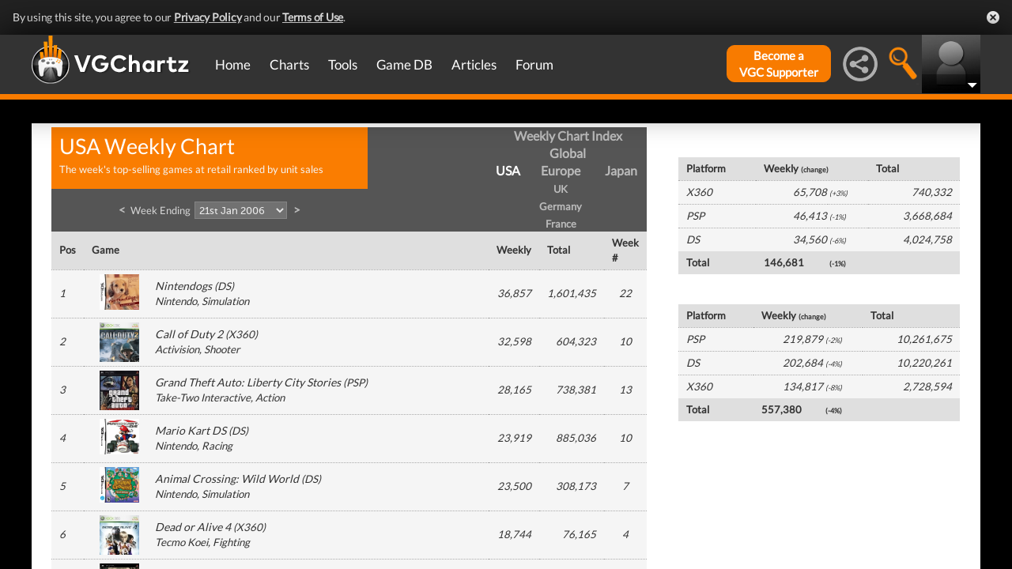

--- FILE ---
content_type: text/html; charset=UTF-8
request_url: https://www.vgchartz.com/weekly/38739/USA/
body_size: 37943
content:
<!DOCTYPE html>
<html id="XF" lang="en-US" dir="LTR" itemscope>
  <head>
    <title>USA Weekly Video Game Chart, Week Ending 21st Jan 2006 - VGChartz</title>

    <base href="https://www.vgchartz.com/" />    
		<meta content="text/html; charset=UTF-8" http-equiv="Content-type"/>
    <meta name="viewport" content="user-scalable=no, width=device-width, initial-scale=1.0" />    <meta name="apple-mobile-web-app-capable" content="yes" />
    <meta http-equiv="X-UA-Compatible" content="IE=Edge" />
    <meta http-equiv="Content-Security-Policy" content="upgrade-insecure-requests" />
    <meta name="google-site-verification" content="4J-ohFOExhky4T8zKx5Nz04hdjbaxo52B6qVrLlM8o0" />
	
    
    <link rel="apple-touch-icon" sizes="180x180" href="https://www.vgchartz.com/favicons/apple-touch-icon.png?v=2bBk5raKpY">
    <link rel="icon" type="image/png" sizes="32x32" href="https://www.vgchartz.com/favicons/favicon-32x32.png?v=2bBk5raKpY">
    <link rel="icon" type="image/png" sizes="192x192" href="https://www.vgchartz.com/favicons/android-chrome-192x192.png?v=2bBk5raKpY">
    <link rel="icon" type="image/png" sizes="16x16" href="https://www.vgchartz.com/favicons/favicon-16x16.png?v=2bBk5raKpY">
    <link rel="manifest" href="https://www.vgchartz.com/favicons/site.webmanifest?v=2bBk5raKpY">
    <link rel="mask-icon" href="https://www.vgchartz.com/favicons/safari-pinned-tab.svg?v=2bBk5raKpY" color="#5bbad5">
    <link rel="shortcut icon" href="https://www.vgchartz.com/favicons/favicon.ico?v=2bBk5raKpY">
    <meta name="msapplication-TileColor" content="#00aba9" />
    <meta name="msapplication-TileImage" content="https://www.vgchartz.com/favicons/mstile-144x144.png?v=2bBk5raKpY" />
    <meta name="msapplication-config" content="https://www.vgchartz.com/favicons/browserconfig.xml?v=2bBk5raKpY" />
    <meta name="theme-color" content="#ffffff" />
    <meta name="description" content="VGChartz - extensive game chart coverage, including sales data, news, reviews, forums, & game database for PS5, Xbox Series, Nintendo Switch & PC" />
	<meta name="keywords" content="vgchartz.com, sales, videogames, charts, software, news, reviews, forums" />
    <meta name="author" content="" />

    <!-- Google / Search Engine Tags -->
    <meta itemprop="name" content="USA Weekly Video Game Chart, Week Ending 21st Jan 2006 - VGChartz" />
    <meta itemprop="description" content="VGChartz - extensive game chart coverage, including sales data, news, reviews, forums, & game database for PS5, Xbox Series, Nintendo Switch & PC" />

   <!-- To Do >
	 <link rel="canonical" href="">
	   
    <meta property="fb:page_id" content="">
    <meta property="og:image" content="">
    <meta property="og:url" content="">
    <meta property="og:site_name" content="">

    <meta name="twitter:card" content="summary">?
    <meta name="twitter:url" content="">
    <meta name="twitter:image" content="">
    <meta name="twitter:site" content="">
   -->

    <!-- Facebook Meta Tags -->
	<meta property="og:site_name" content="VGChartz" />
    <meta property="og:url" content="https://www.vgchartz.com" />
    <meta property="og:type" content="website" />
    <meta property="og:title" content="USA Weekly Video Game Chart, Week Ending 21st Jan 2006 - VGChartz" />
	<meta property="og:image" content="https://www.vgchartz.com/assets/images/vgchartz-logo-horizontal.png" />
    <meta property="og:description" content="VGChartz - extensive game chart coverage, including sales data, news, reviews, forums, & game database for PS5, Xbox Series, Nintendo Switch & PC" />


    <!-- Twitter Meta Tags -->
	<meta name="twitter:card" content="summary" />
	<meta name="twitter:creator" content="@VGChartz" />
    <meta name="twitter:title" content="USA Weekly Video Game Chart, Week Ending 21st Jan 2006 - VGChartz" />
	<meta name="twitter:image" content="https://www.vgchartz.com/assets/images/vgchartz-logo-horizontal.png" />
    <meta name="twitter:description" content="VGChartz - extensive game chart coverage, including sales data, news, reviews, forums, & game database for PS5, Xbox Series, Nintendo Switch & PC" />

  <link rel="stylesheet" href="https://www.vgchartz.com/assets/bootstrap3/css/bootstrap.min.css?assetVersion=1.99037"  type="text/css" />
  <link rel="stylesheet" href="https://www.vgchartz.com/assets/bootstrap3/css/bootstrap-theme.min.css?assetVersion=1.99037"  type="text/css" />     
  <link rel="stylesheet" href="https://www.vgchartz.com/assets/css/mocassin.css?assetVersion=1.99037"  type="text/css" />
  <link rel="stylesheet" href="https://www.vgchartz.com/assets/css/mocassin-r.css?assetVersion=1.99037"  type="text/css" />
  <link rel="stylesheet" href="https://www.vgchartz.com/assets/css/hover-min.css?assetVersion=1.99037"  type="text/css" />
  <link rel="stylesheet" href="https://www.vgchartz.com/articles/adminnew/assets/css/jquery.autocomplete.css?assetVersion=1.99037"  type="text/css" />
  <link rel="stylesheet" href="https://www.vgchartz.com/assets/css/jquery-1.12.0-rc.1-ui.css?assetVersion=1.99037"  type="text/css" />
	<link rel="stylesheet" href="https://www.vgchartz.com/assets/css/jquery-1.12.1-ui.css?assetVersion=1.99037"  type="text/css" />
  <link rel="stylesheet" href="https://www.vgchartz.com/assets/css/font-lato.css?assetVersion=1.99037"  type="text/css" />
  <link rel="stylesheet" href="https://www.vgchartz.com/assets/css/jPaginator.css?assetVersion=1.99037" type="text/css" />
  <link rel="stylesheet" href="https://www.vgchartz.com/assets/css/jquery.alerts.css?assetVersion=1.99037" type="text/css" />
  <link rel="stylesheet" href="https://www.vgchartz.com/assets/css/slidebars/slidebars.min.css?assetVersion=1.99037" type="text/css">
  <link rel="stylesheet" href="https://www.vgchartz.com/assets/css/gc-settings.css?assetVersion=1.99037" type="text/css" />
  <link rel="stylesheet" href="https://gamrconnect.vgchartz.com/gcadmin/assets/css/gc-admin.css?assetVersion=1.99037" type="text/css" />
  <link rel="stylesheet" href="https://www.vgchartz.com/assets/css/bootstrap-select.min.css?assetVersion=1.99037" type="text/css" />
  <link rel="stylesheet" href="https://www.vgchartz.com/assets/css/bootstrapSelect.css?assetVersion=1.99037" type="text/css" />
	<link rel="stylesheet" href="https://www.vgchartz.com/assets/css/bootstrap-datepicker3.standalone.css?assetVersion=1.99037" type="text/css" />
 	<link rel="stylesheet" href="https://www.vgchartz.com/assets/css/jquery.popr.css?assetVersion=1.99037" type="text/css" />
 	<link rel="stylesheet" href="https://www.vgchartz.com/assets/css/netliva_switch.css?assetVersion=1.99037" type="text/css" />
	<link rel="stylesheet" href="https://www.vgchartz.com/assets/css/colorbox.css?assetVersion=1.99037" type="text/css" />
	<link class="vgc-theme" data-css="gc-dashboard" rel="stylesheet" href="https://www.vgchartz.com/assets/css/gc-dashboard_standard.css?assetVersion=1.99037" type="text/css" />
  <link class="vgc-theme" data-css="scrolltabs" rel="stylesheet" href="https://www.vgchartz.com/assets/css/scrolltabs_standard.css?assetVersion=1.99037" type="text/css" />			
  <link class="vgc-theme" data-css="vgc-tabs" rel="stylesheet" href="https://www.vgchartz.com/assets/css/vgc-tabs_standard.css?assetVersion=1.99037" type="text/css" />
  <link class="vgc-theme" data-css="master-v3c" rel="stylesheet" href="https://www.vgchartz.com/assets/css/master-v3c_standard.css?assetVersion=1.99037" type="text/css" />
  <link class="vgc-theme" data-css="gc-forums" rel="stylesheet" href="https://www.vgchartz.com/assets/css/gc-forums_standard.css?assetVersion=1.99037" type="text/css" />
  <link class="vgc-theme" data-css="gc-forums-responsive" rel="stylesheet" href="https://www.vgchartz.com/assets/css/gc-forums-responsive_standard.css?assetVersion=1.99037" type="text/css" />
  <link class="vgc-theme" data-css="main" rel="stylesheet" href="https://www.vgchartz.com/assets/css/main_standard.css?assetVersion=1.99037" type="text/css" />
  <link class="vgc-theme" data-css="gc-master" rel="stylesheet" href="https://www.vgchartz.com/assets/css/gc-master_standard.css?assetVersion=1.99037" type="text/css" />
  <link class="vgc-theme" data-css="gc-master-responsive" rel="stylesheet" href="https://www.vgchartz.com/assets/css/gc-master-responsive_standard.css?assetVersion=1.99037" type="text/css" />
  <link class="vgc-theme" data-css="hpSalesBox-v2" rel="stylesheet" href="https://www.vgchartz.com/assets/css/hpSalesBox-v2_standard.css?assetVersion=1.99037" type="text/css" />
	<link rel="stylesheet" href="https://www.vgchartz.com/assets/css/ui-lightness/jquery-ui-1.8.1.custom.css" type="text/css" />
  <link rel="stylesheet" href="https://www.vgchartz.com/assets/css/global_footer.css?assetVersion=1.99037" type="text/css" />
    <style>
      .spoiler {
        border: 1px solid #ff0000;
        background-color: #f5f5f5;;
        border-radius: 5px;
        margin-top: 5px;
        margin-bottom: 5px;
      }
      .spoiler:hover {
        background-color: white;
      }
      .spoiler-toggle {
        font-weight: bold;
        cursor: default;
        padding: 5px;
        font-size: 12px;
        color: #ff0000;
      }
      .spoiler-text {
        padding: 5px;
      }
    </style>
</head>


  <body >
      <!--scripts. Adverts AND adson. -->
      <!-- Venatus Market Ad-Manager (vgchartz.com) -->
      <script>
          (function(){
              document.write("<div id='vmv3-ad-manager' style='display:none'></div>");
              document.getElementById("vmv3-ad-manager").innerHTML="<iframe id='vmv3-frm' src='javascript:\"<html><body></body></html>\" width='0' height='0' data-mode='scan' data-site-id='5b11330346e0fb00017cd841'></iframe>";
              var a=document.getElementById("vmv3-frm");
              a=a.contentWindow?a.contentWindow:a.contentDocument;
              a.document.open();
              a.document.write("<script src='https://hb.vntsm.com/v3/live/ad-manager.min.js' type='text/javascript' async>" + "</scr" + "ipt>");
              a.document.close();
          })();
      </script>
      <!-- / Venatus Market Ad-Manager (vgchartz.com) -->	  
      <script src="https://www.vgchartz.com/assets/js/urchin.js"></script>
      <script>
          _uacct = "UA-2243248-1";
          urchinTracker();
      </script>
	  
      <script>
          var _qevents = _qevents || [];
          (function() {
              var elem = document.createElement("script");
              elem.src = (document.location.protocol == "https:" ? "https://secure" : "http://edge") + ".quantserve.com/quant.js";
              elem.async = true;
              elem.type = "text/javascript";
              var scpt = document.getElementsByTagName("script")[0];
              scpt.parentNode.insertBefore(elem, scpt);
          })();
          _qevents.push({
              qacct:"p-caA2vpL1Ek8_c"
          });
      </script>
	  
      <script>
          var _comscore = _comscore || [];
          _comscore.push({ c1: "2", c2: "6035334" });
          (function() {
              var s = document.createElement("script"), el = document.getElementsByTagName("script")[0]; 
	            s.async = true;
              s.src = (document.location.protocol == "https:" ? "https://sb" : "http://b") + ".scorecardresearch.com/beacon.js";
              el.parentNode.insertBefore(s, el);
          })();
      </script>
	  
      <script src="https://www.vgchartz.com/assets/js/vgcfunctions.js?assetVersion=1.99037"></script>
      <script src="https://www.vgchartz.com/assets/js/functions_v4.js?assetVersion=1.99037"></script>
      <script src="https://www.vgchartz.com/assets/js/jquery-3.4.1.min.js"></script>
       	
      <script>
	        jQuery.browser = {};
	  	    (function () {
	  	        jQuery.browser.msie = false;
	  	        jQuery.browser.version = 0;
	  	        if (navigator.userAgent.match(/MSIE ([0-9]+)\./)) {
	  	            jQuery.browser.msie = true;
	  	            jQuery.browser.version = RegExp.$1;
	  	        }
	  	    })();
	    </script>
	
      <script src="https://www.vgchartz.com/assets/bootstrap3/js/bootstrap.min.js?assetVersion=1.99037"></script>
			<script src="https://www.vgchartz.com/assets/js/jquery-1.12.1-ui.js?assetVersion=1.99037"></script>	 
      <script src="https://www.vgchartz.com/assets/js/fontawesome.js?assetVersion=1.99037"></script>
      <script src="https://www.vgchartz.com/assets/js/jquery.alerts.js?assetVersion=1.99037"></script>
      <script src="https://www.vgchartz.com/assets/js/autoresize.jquery.min.js?assetVersion=1.99037"></script>
      <script src="https://www.vgchartz.com/assets/js/jPaginator.min.js?assetVersion=1.99037"></script>
      <script src="https://www.vgchartz.com/assets/js/mocassin.js?assetVersion=1.99037"></script> 
      <script src="https://www.vgchartz.com/assets/js/tinymce/js/tinymce/jquery.tinymce.min.js?assetVersion=1.99037"></script>
			<script src="https://www.vgchartz.com/assets/js/jquery.validate.min.js?assetVersion=1.99037"></script> 
			
      <script src="https://www.vgchartz.com/assets/js/sweetalert.min.js"></script>
      <script src="https://www.vgchartz.com/assets/js/jquery-migrate-3.3.0.min.js"></script>
      <script src="https://www.vgchartz.com/assets/js/jquery.popr.js?assetVersion=1.99037"></script>
	    <script src="https://www.vgchartz.com/assets/js/jquery.tools.min.js?assetVersion=1.99037"></script>
	    <script src="https://www.vgchartz.com/assets/js/jquery.scrolltabs.js?assetVersion=1.99037"></script>
      <script src="https://www.vgchartz.com/assets/js/jquery.mousewheel.js?assetVersion=1.99037"></script>
			<script src="https://www.vgchartz.com/assets/js/bootstrap-select.js?assetVersion=1.99037"></script>
			<script src="https://www.vgchartz.com/assets/js/bootstrap-datepicker.min.js?assetVersion=1.99037"></script>
			<script src="https://www.vgchartz.com/assets/js/netliva_switch.js?assetVersion=1.99037"></script>

      <script>
        $(document).ready(function(){		$("#mobile-menu-icon").on("click", function(){
              $("#mainMenu").toggleClass("visible");
          });
          $(".hasSubMenu").on("click", function(){
              if ($("#mainMenu").hasClass("visible")) {
                  $(this).parent().toggleClass("hover");
                  if ($(this).hasClass("no-heading")){
                      $(this).parent().children().find("div.links").toggleClass("hover");
                  }
              }
          });
          $(".subMenu .heading>a").on("click", function(){
              console.log($(this).parent().parent().children("div.links").html());
              $(this).parent().parent().children("div.links").toggleClass("hover");
          });
          $("#buddyTabsList").find("a").click(function (e) {
              e.preventDefault();
              $(this).tab("show");
          });
          $("#buddyIconImg").on("click", function(){
              console.log("viewport", $(window).width());
              if ($(window).width() < 992){
                  $("#buddyContainer").removeClass("detached narrow").css("top", "inherit").css("left", "inherit");
                  console.log($("#buddyContainer").css("top"));
                  $("#detach-buddy").removeClass("fa-times").addClass("fa-external-link");
              }
          });
          $("#detach-buddy").on("click", function(){
              $detachButton = $(this);
              $buddyContainer = $("#buddyContainer");
              $buddyContainer.toggleClass("detached");
              $("#mainContainerSub").toggleClass("detached");
              $("#buddyIconBox").toggleClass("detached");
              if ($buddyContainer.hasClass("detached")){
                  $buddyContainer.addClass("narrow");
                  $buddyContainer.attr("style", "top: 90px;");
                  $detachButton.removeClass("fa-external-link").addClass("fa-times");
              } else {
                  $buddyContainer.attr("style", "");
                  $buddyContainer.removeClass("narrow");
                  $detachButton.removeClass("fa-times").addClass("fa-external-link");
              }
              save_position();
          });
          $("#buddy-size").on("click", function(){
              $(this).parents("#buddyContainer").toggleClass("narrow");
              save_position();
          });
          $("#buddyContainer").find(".buddyHeader").on("mousedown", function(e) {
              $buddyBox = $(this).parent();
              oldLeft = e.pageX;
              oldTop = e.pageY;
              oldElementLeft = $(".buddyHeader").offset().left;
              oldElementTop = $(".buddyHeader").offset().top;
              if ($buddyBox.hasClass("detached")) {
                  $buddyBox.addClass("draggable").on("mousemove", function (e) {
                      offsetLeft = oldLeft - e.pageX;
                      offsetTop = oldTop - e.pageY;

                      $(".draggable").offset({
                          top: oldElementTop - offsetTop,
                          left: oldElementLeft - offsetLeft
                      }).on("mouseup", function () {
                          $buddyBox.removeClass("draggable");
                          $buddyBox.unbind();
                      });
                  });
              }
              e.preventDefault();
          }).on("mouseup", function() {
              $(".draggable").unbind();
              $(".draggable").removeClass("draggable");
              save_position();
          });
          $("#socialMediaIconBox").on("click", function(){
              $("#subBar").hide();
              $("#subBarSearch").hide();
              $("#subBarSocial").slideDown(500);
          });
          $("#searchIconBox").on("click", function(){
              $("#subBar").hide();
              $("#subBarSocial").hide();
              $("#subBarSearch").slideDown(500);
          });
					
					$("#blue-theme").on("click", function(){
						$(".vgc-theme").each(function() {
							cssFile=$(this).data("css");
							cssBClass=cssFile + "_blue";
							cssDClass=cssFile + "_dark";
							if ($("." + cssBClass).length > 0)
                $("." + cssBClass).prop("disabled", false);
							else {
								cssPath=$(this).attr("href");
								cssPath=cssPath.substr(0, cssPath.lastIndexOf("/")) + "/";                                
							  $("<link class='" + cssBClass + "' href='" + cssPath + cssFile + "_blue.css?assetVersion=1.99037' rel='stylesheet'>").appendTo("head"); 
							}
							if ($("." + cssDClass).length > 0)
							  $("." + cssDClass).prop("disabled", true);
						});
						$("#searchIconBox img").attr("src", "https://www.vgchartz.com/assets/images/search-icon_blue.png");
						if($(".shipchart_3ds").length)
						  $(".shipchart_3ds").attr("src", "https://www.vgchartz.com//images/3DS_console.png");
						$.ajax({
							type: "GET",
							url: "https://www.vgchartz.com/assets/includes/responsive/set_sitetheme.php", 
							data: {sitetheme: 2},
							dataType: "jsonp"
						});
					});
					
					$("#dark-theme").on("click", function(){
						$(".vgc-theme").each(function() {
							cssFile=$(this).data("css");
							cssBClass=cssFile + "_blue";
							cssDClass=cssFile + "_dark";
							if ($("." + cssDClass).length > 0)
                $("." + cssDClass).prop("disabled", false);
							else {
								cssPath=$(this).attr("href");
								cssPath=cssPath.substr(0, cssPath.lastIndexOf("/")) + "/";                            
							  $("<link class='" + cssDClass + "' href='" + cssPath + cssFile + "_dark.css?assetVersion=1.99037' rel='stylesheet'>").appendTo("head");
							}
							if ($("." + cssBClass).length > 0)
							  $("." + cssBClass).prop("disabled", true);
						});
						$("#searchIconBox img").attr("src", "https://www.vgchartz.com/assets/images/search-icon.png");
						if($(".shipchart_3ds").length)
						  $(".shipchart_3ds").attr("src", "https://www.vgchartz.com//images/3DS_console_dark.png");
						$.ajax({
							type: "GET",
							url: "https://www.vgchartz.com/assets/includes/responsive/set_sitetheme.php", 
							data: {sitetheme: 1},
							dataType: "jsonp"
						});
					});
					
					$("#standard-theme").on("click", function(){
						$(".vgc-theme").each(function() {
							cssFile=$(this).data("css");
							cssBClass=cssFile + "_blue";
							cssDClass=cssFile + "_dark";							
							if ($("." + cssDClass).length > 0)
                $("." + cssDClass).prop("disabled", true);
							if ($("." + cssBClass).length > 0)
                $("." + cssBClass).prop("disabled", true);	
						});	
						$("#searchIconBox img").attr("src", "https://www.vgchartz.com/assets/images/search-icon.png");
						if($(".shipchart_3ds").length)
						  $(".shipchart_3ds").attr("src", "https://www.vgchartz.com//images/3DS_console.png");
						$.ajax({
							type: "GET",
							url: "https://www.vgchartz.com/assets/includes/responsive/set_sitetheme.php", 
							data: {sitetheme: 0},
							dataType: "jsonp"
						});				
				  });
											
          $(window).resize(function() {
              lineLoop("lines", 5);
          });		
        
          $(function(){
              $(".spoiler-text").hide();
              $(".spoiler-toggle").click(function(){
                  $(this).next().toggle();
              }); // end spoiler-toggle
          }); // end function
					        
          function save_position(){
              detached = ($("#buddyContainer").hasClass("detached")) ? 1 : 0;
              narrow = ($("#buddyContainer").hasClass("narrow")) ? 1 : 0;
              topPosition = $("#buddyContainer").css("top");
              leftPosition = $("#buddyContainer").css("left");
              $.ajax({
                  method: "post",
                  url: "https://gamrconnect.vgchartz.com/assets/handlers/save_position.php",
                  data: ({
                      "userid" : 0,
                      "detached" : detached,
                      "narrow" : narrow,
                      "topPosition" : topPosition,
                      "leftPosition" : leftPosition
                  }),
                  success: function(data) {
                    //Nothing
                  }
              });
          }
					
          function calculateLineCount(element, i) {
              var textHeight = element.css("height")
              document.getElementById("figcaption" + i.toString()).style.bottom= (textHeight);
              return true
          }
	
          function lineLoop(elementId, num) {
              for (i=0; i < num; i++) {
                  elem=elementId + i.toString();
                  if (document.getElementById(elem)!=null) {
                      calculateLineCount($("#" + elem), i);
                  }
              }
          }
		
          //#lines are used in "top 5" articles heading on front page
          //function is used to calculate number of lines based upon height
          lineLoop("lines", 5);

          //this functionality allows for any <th> heading to become "sortable"
          var getCellValue = function(tr, idx){ 
              return tr.children[idx].dataset.value || tr.children[idx].innerText || tr.children[idx].textContent; 
          };
          var comparer = function(idx, asc) { 
              return function(a, b) {
                  return function(v1, v2) {
                      return v1 !== "" && v2 !== "" && !isNaN(v1) && !isNaN(v2) ? v1 - v2 : v1.toString().localeCompare(v2);
                  }(getCellValue(asc ? a : b, idx), getCellValue(asc ? b : a, idx));
              }
          };
					
          // do the work...
          Array.prototype.slice.call(document.querySelectorAll("th")).forEach(function(th) { 
              th.addEventListener("click", function() {
                  var table = th.parentNode
                  while(table.tagName.toUpperCase() != "TABLE") 
                      table = table.parentNode;
                  Array.prototype.slice.call(table.querySelectorAll("tr:nth-child(n+2)"))
                  .sort(comparer(Array.prototype.slice.call(th.parentNode.children).indexOf(th), this.asc = !this.asc))
                  .forEach(function(tr) { 
                      table.appendChild(tr) 
                  });
              })
          });
						
        }); // end document ready			
    </script><div class="notification-banner" data-banner-type="ccpa">                        
	<div class="notification-banner-inner">               
		<span class="notification-banner-text">By using this site, you agree to our 
			<a href="https://www.beta.vgchartz.com/privacy-policy.php">Privacy Policy</a> and our 
			<a href="https://www.beta.vgchartz.com/terms-of-use.php">Terms of Use</a>.
		</span>                        
		<a class="notification-banner-close">Close</a>                    
	</div>
</div>
<script>
	$(document).ready(function(){
	  $(".notification-banner-close").on("click", function (e){
			$.ajax({
			  url: "https://www.vgchartz.com/assets/includes/responsive/notification_ack.php",
			  dataType: "jsonp"
			});			
	    $(".notification-banner").css("display", "none");
	  });
	});
</script>

 
    <noscript>
        <div style="display:none;">
        <img src="//pixel.quantserve.com/pixel/p-caA2vpL1Ek8_c.gif" style="border: 0;" height="1" width="1" alt="Quantcast"/>
        </div>
    </noscript>
    <noscript>
        <img src="https://b.scorecardresearch.com/p?c1=2&c2=6035334&cv=2.0&cj=1" />
    </noscript>

<div id="topNav">
        <style>

    div.scroll {
        overflow-x: scroll;
        overflow-y: hidden;
    }
    </style>

    <div class="container-fluid" id="menuContainer">
        <div id="menuSubContainer">
            <div class="table-layout" id="menu">
                <div class="table-cell fixed-width-205">
                    <a href="https://www.vgchartz.com/"><img src="https://www.vgchartz.com/assets/images/vgchartz-logo-horizontal.png" alt="horizontal logo" id="logo-horizontal" /></a>
                    <a href="https://www.vgchartz.com/"><img src="https://www.vgchartz.com/assets/images/vgchartz-logo-only.png" alt="logo" id="logo-only" /></a>
                </div>
                <div class="table-cell">
                    <div id="mobile-menu-icon-box" role="navigation">
		            <img src="https://www.vgchartz.com/assets/images/menu-icon.png" alt="menu icon" id="mobile-menu-icon" />
		    </div>
                    <div id="mainMenuContainer"><ul id="mainMenu" class="nav" role="navigation">
                            <li><a href="https://gamrconnect.vgchartz.com/">Home</a></li>
                            <li>
                                <a href="https://www.vgchartz.com/analysis/platform_totals/	                                " class="hasSubMenu">Charts</a>

				
                                <div class="subMenuArrow"><img src="https://www.vgchartz.com/assets/images/sub-menu-arrow.gif" alt="menu arrow" /></div>
                                <div class="subMenuWrapper charts">
                                    <div class="subMenu table-layout">
                                        <div class="table-row">
                                            <div class="heading table-cell-desktop" role="navigation">
                                                <a href="#">Latest Charts</a>
                                            </div>
                                            <div class="col-md-12 links first">
                                                <div class="row">
                                                    <div class="col-md-6">
                                                        <ul>
                                                            <li><a href="https://www.vgchartz.com/tools/hw_date.php">Hardware</a></li>
                                                        </ul>
                                                    </div>
                                                    <div class="col-md-6">
                                                        <ul>
                                                            <li><a href="https://www.vgchartz.com/articles/?category_story=Latest+Charts">Software</a></li>
                                                        </ul>
                                                    </div>
                                                </div>
                                            </div>
                                        </div>
                                        <div class="table-row">
                                            <div class="heading table-cell-desktop" role="navigation">
                                                <a href="#">Platform Totals</a>
                                            </div>
                                            <div class="links col-md-12">
                                                <ul>
                                                    <li><a href="https://www.vgchartz.com/charts/platform_totals/Hardware.php/">Hardware</a></li>
                                                    <li><a href="https://www.vgchartz.com/charts/platform_totals/Software.php/">Software</a></li>
                                                    <li><a href="https://www.vgchartz.com/charts/platform_totals/TieRatio.php/">Tie-Ratio</a></li>
                                                </ul>
                                            </div>
                                        </div>
                                        <div class="table-row">
                                            <div class="heading table-cell-desktop" role="navigation">
                                                <a href="#">Software</a>
                                            </div>
                                            <div class="links col-md-12">
                                                <ul>
                                                    <li><a href="https://www.vgchartz.com/gamedb/">Game Totals</a></li>
                                                </ul>
                                            </div>
                                        </div>
                                        <div class="table-row">
                                            <div class="heading table-cell-desktop" role="navigation">
                                                <a href="#">Legacy</a>
                                            </div>
                                            <div class="links col-md-12">
                                                <div class="row">
                                                    <div class="col-md-6">
                                                        <ul>
                                                            <li><a href="https://www.vgchartz.com/weekly/">Weekly Chart Index</a></li>
                                                            <li><a href="https://www.vgchartz.com/yearly/">Yearly Chart Index</a></li>
                                                        </ul>
                                                    </div>
                                                    <div class="col-md-6">
                                                        <ul>
                                                            <li><a href="https://www.vgchartz.com/preorders/">Pre-order Chart Index</a></li>
                                                        </ul>
                                                    </div>
                                                </div>
                                            </div>
                                        </div>
                                    </div>
                                </div>
                            </li>
                            <li>
<a href="https://www.vgchartz.com/tools/hw_date.php                                " class="hasSubMenu no-heading">Tools</a>
                                <div class="subMenuArrow"><img src="https://www.vgchartz.com/assets/images/sub-menu-arrow.gif" alt="menu arrow"  /></div>
                                <div class="subMenuWrapper tools">
                                    <div class="subMenu table-layout">
                                        <div class="table-row">
                                            <div class="col-md-12 links first">
                                                <ul>
                                                    <li><a href="https://www.vgchartz.com/tools/hw_date.php">Hardware by Date</a></li>
                                                    <li><a href="https://www.vgchartz.com/tools/hw_yoy.php">Hardware Year-on-Year</a></li>
                                                    <li><a href="https://www.vgchartz.com/tools/game_comparison.php">Game Comparison</a></li>
                                                    <li><a href="https://www.vgchartz.com/predictions/index.php">Prediction League</a></li>
                                                </ul>
                                            </div>
                                        </div>
                                    </div>
                                </div>
                            </li>
                            <li>
<a href="https://www.vgchartz.com/gamedb/                                " class="hasSubMenu">Game&nbsp;DB</a>
                                <div class="subMenuArrow"><img src="https://www.vgchartz.com/assets/images/sub-menu-arrow.gif" alt="menu arrow" /></div>
                                <div class="subMenuWrapper gameDB">
                                    <div class="subMenu table-layout">
                                        <div class="table-row">
                                            <div class="heading table-cell-desktop" role="navigation">
                                                <a href="#">Games</a>
                                            </div>
                                            <div class="col-md-12 links first">
                                                <div class="row">
                                                    
																	                <div class="col-md-6">
																	                    <ul>
                                                        </ul>
                                                    </div>                                                </div>
                                                <div class="row">
                                                    <div class="col-md-12 seeAll">
                                                        <a href="https://www.vgchartz.com/gamedb/">See All Games</a>
                                                    </div>
                                                </div>
                                            </div>
                                        </div>
                                        <div class="table-row">
                                            <div class="heading table-cell-desktop" role="navigation">
                                                <a href="#">Platforms</a>
                                            </div>
                                            <div class="links col-md-12">
                                                <div class="row">
                                                    <div class="col-md-6">
                                                        <ul>
                                                            <li><a href="https://www.vgchartz.com/games/games.php?console=NS2">Nintendo Switch 2</a></li>
                                                            <li><a href="https://www.vgchartz.com/games/games.php?console=PS5">PlayStation 5</a></li>
                                                            <li><a href="https://www.vgchartz.com/games/games.php?console=XS">Xbox Series X/S</a></li>
																														<li>&nbsp;</li>
                                                        </ul>
                                                    </div>
                                                    <div class="col-md-6">
                                                        <ul>
                                                            <li><a href="https://www.vgchartz.com/games/games.php?console=NS">Nintendo Switch</a></li>
                                                            <li><a href="https://www.vgchartz.com/games/games.php?console=PS4">PlayStation 4</a></li>
                                                            <li><a href="https://www.vgchartz.com/games/games.php?console=XOne">Xbox One</a></li>
                                                        </ul>
                                                    </div>
                                                </div>
                                                <div class="row">
                                                    <div class="col-md-12 seeAll">
                                                        <a href="https://www.vgchartz.com/analysis/platform_totals/">See All Platforms</a>
                                                    </div>
                                                </div>
                                            </div>
                                        </div>
                                        <div class="table-row">
                                            <div class="heading table-cell-desktop" role="navigation">
                                                <a href="#">Quick Links</a>
                                            </div>
                                            <div class="links col-md-12">
                                                <div class="row">
                                                    <div class="col-md-6">
                                                        <ul>
                                                            <li><a href="https://www.vgchartz.com/games/games.php?order=Popular">Popular Games</a></li>
                                                            <li><a href="https://www.vgchartz.com/games/games.php?order=Upcoming">Upcoming Releases</a></li>
                                                        </ul>
                                                    </div>
                                                    <div class="col-md-6">
                                                        <ul>
                                                            <li><a href="https://www.vgchartz.com/games/games.php?order=VGChartzScore">Top Rated</a></li>
                                                            <li><a href="https://www.vgchartz.com/games/games.php?order=LastAdded">Recently Added</a></li>
                                                        </ul>
                                                    </div>
                                                </div>
                                            </div>
                                        </div>
                                    </div>
                                </div>
                            </li>
                            <li>
<a href="https://www.vgchartz.com/articles/                                " class="hasSubMenu no-heading">Articles</a>
                                <div class="subMenuArrow"><img src="https://www.vgchartz.com/assets/images/sub-menu-arrow.gif" alt="menu arrow" /></div>
                                <div class="subMenuWrapper articles">
                                    <div class="subMenu table-layout">
                                        <div class="table-row">
                                            <div class="col-md-12 links first">
                                                <div class="row">
                                                    <div class="col-md-6">
                                                        <ul>
                                                            <li><a href="https://www.vgchartz.com/articles/?category_story=Article">Articles</a></li>
                                                            <li><a href="https://www.vgchartz.com/articles/?category_story=News">News</a></li>
                                                            <li><a href="https://www.vgchartz.com/articles/?category_story=Preview">Previews</a></li>
                                                            <li><a href="https://www.vgchartz.com/articles/?category_story=Latest+Charts">Charts</a></li>
                                                        </ul>
                                                    </div>
                                                    <div class="col-md-6">
                                                        <ul>
                                                            <li><a href="https://www.vgchartz.com/articles/?category_story=Review">Reviews</a></li>
                                                            <li><a href="https://www.vgchartz.com/articles/?category_story=User+Review">User Reviews</a></li>
                                                            <li><a href="https://www.vgchartz.com/articles/?category_story=Sales">Sales</a></li>
                                                            <li><a href="https://www.vgchartz.com/staff.php">Staff</a></li>
                                                        </ul>
                                                    </div>
                                                </div>
                                                <div class="row">
                                                    <div class="col-md-12 seeAll">
                                                        <a href="https://www.vgchartz.com/articles/">See all articles</a>
                                                    </div>
                                                </div>
                                            </div>
                                        </div>
                                    </div>
                                </div>
                            </li>
                            <li>
<a href="https://gamrconnect.vgchartz.com/forum-index.php#content                                " class="hasSubMenu">Forum</a>
                                <div class="subMenuArrow"><img src="https://www.vgchartz.com/assets/images/sub-menu-arrow.gif" alt="menu arrow" /></div>
                                <div class="subMenuWrapper forums">
                                    <div class="subMenu table-layout">
                                                                                <div class="table-row">
                                            <div class="heading table-cell-desktop" role="navigation">
                                                <a href="#">Members</a>
                                            </div>
                                            <div class="links col-md-12">
                                                <div class="row">
                                                    <div class="col-md-6">
                                                        <ul>
                                                            <li><a href="https://gamrconnect.vgchartz.com/members/">Browse Members</a></li>
                                                            <li><a href="https://gamrconnect.vgchartz.com/badges/">Badges</a></li>
                                                        </ul>
                                                    </div>
                                                    <div class="col-md-6">
                                                        <ul>
                                                            <li><a href="https://gamrconnect.vgchartz.com/leaderboard/">Badge Leaderboard</a></li>
                                                        </ul>
                                                    </div>
                                                </div>
                                            </div>
                                        </div>
                                        <div class="table-row">
                                            <div class="heading table-cell-desktop" role="navigation">
                                                <a href="#">Forums</a>
                                            </div>
                                            <div class="links col-md-12">
                                                <div class="row">
                                                    <div class="col-md-6">
                                                        <ul>
                                                            <li><a href="https://gamrconnect.vgchartz.com/forums.php#content">Hot Topics</a></li>
                                                            <li><a href="https://gamrconnect.vgchartz.com/forum-index.php#content">Forum Index</a></li>
                                                            <li><a href="https://gamrconnect.vgchartz.com/latest-topics.php#content">Latest Topics</a></li>
                                                        </ul>
                                                    </div>
                                                    <div class="col-md-6">
                                                        <ul>
                                                                                                                        <li><a href="https://gamrconnect.vgchartz.com/thread.php?id=247191#content">Forum Guidelines</a></li>
                                                        </ul>
                                                    </div>
                                                </div>
                                            </div>
                                        </div>
                                    </div>
                                </div>
                            </li>
                                                    </ul></div> <!-- end Div -->
                </div> <!-- table cell -->
                <div class="table-cell fixed-width-410">
                                            <div id="avatarBox">
                            <div id="avatarImg">
                                <a href="https://www.vgchartz.com/register.php"><img src="https://www.vgchartz.com/avatars/default.jpg" alt="default" /></a>
                            </div>
                            <div id="avatarOverlay"></div>	
                            <div id="userOptionBox">
		
                                <div id="menu_sub_content">
                                    <h4>Existing User Log In</h4>
                                    <form action="https://www.vgchartz.com/login.php" method="POST">
                                        <div class="network_login_text">Username:</div>
                                        <input class="network_login_input" type="text" name="l_username" />
                                        <div class="addClear"></div>
                                        <div class="network_login_text">Password:</div>
                                        <input class="network_login_input" type="password" name="l_password" />
                                        <div class="addClear"></div>
                                        <input type="submit" id="login_button" value="Log in" style="width: 60px; float: right;" />
                                    </form>
                                    <div class="addClear"></div>
                                    <button onClick="location.href='https://www.vgchartz.com/lostpass.php'" id="lost_password_network">Lost password?</button>
                                    <div class="addClear"></div>
                                    <div class="addClear"></div>
                                    <hr style="margin-top: 15px; margin-bottom: 20px;" />
                                    <h4>New User Registration</h4>
                                    <div style="float: left; position: relative;">
                                        <div class="header_avatar_thumbnail" style="max-width: 80px;"><a href="https://www.vgchartz.com/register.php"><img src="https://www.vgchartz.com/avatars/default_80x.jpg" alt="default" /></a></div>
                                    </div>

                                    <div style="float: right; width: 125px;">
                                        <div id="header_username_flag">
                                            <img src="https://www.vgchartz.com/assets/images/network_menu/username_arrow2.gif" alt="menu arrow" /><a href="https://www.vgchartz.com/register.php" id="header_username_link">Sign up today!</a>
                                        </div>
                                        <div class="addClear"></div>
                                        <div style="float: right; margin-top:10px">Register for a free account to gain full access to the VGChartz Network and join our thriving community.</div>
                                        <div class="addClear"></div>
                                        <button onClick="location.href='https://www.vgchartz.com/register.php'" id="get_started_network">Get Started</button>
                                        <div class="addClear"></div>
                                    </div>
                                    <div class="addClear"></div>
                                </div>
                            </div>
                        </div>
                                            <div id="searchIconBox"><img style="width:44px;" src="https://www.vgchartz.com/assets/images/search-icon.png" title="Search" alt="search" /></div>
                                          <div id="socialMediaIconBox"><img src="https://www.vgchartz.com/assets/images/social-media-icon.png" title="Social Media" alt="social media" /></div>
                    <div id="supporterBox"><a href="https://www.vgchartz.com/supporters.php">Become a<br/>VGC Supporter</a></div>                </div>
            </div>
        </div>

    </div>
    <div class="container-fluid" id="subBar">
    </div>        <div id="extraBarsWrapper">
        <div class="container-fluid" id="subBarSocial">
            <div id="menuSubContainer">
                <ul id="socialMedia">
                    <li><a href="https://feeds.feedburner.com/VGChartz" target="_blank"><img src="https://www.vgchartz.com/assets/images/rss-white.png" /></a></li>
                    <li><a href="https://www.facebook.com/VGChartz" target="_blank"><img src="https://www.vgchartz.com/assets/images/facebook-white.png" /></a></li>
                    <li><a href="https://plus.google.com/+Gamrreview/posts" target="_blank"><img src="https://www.vgchartz.com/assets/images/google-plus-white.png" /></a></li>
                    <li><a href="https://twitter.com/VGChartz" target="_blank"><img src="https://www.vgchartz.com/assets/images/twitter-white.png" /></a></li>
                </ul>
            </div>
        </div>
        <div class="container-fluid" id="subBarSearch">
            <div id="menuSubContainer" class="right">
                <div>
                    <form action="https://gamrconnect.vgchartz.com/search.php" method="get">
                        <input type="radio" name="s" id="searchTypeGames" value="games" checked="checked"><label for="searchTypeGames">&nbsp;Games</label>
                        <input type="radio" name="s" id="searchTypeUsers" value="users"><label for="searchTypeUsers">&nbsp;Users</label>
                        <input type="radio" name="s" id="searchTypeTopics" value="topics"><label for="searchTypeTopics">&nbsp;Topics</label>
                        <input type="text" name="q" id="master_search" placeholder="Search for user, game, topic...">&nbsp;
                        <input type="submit" name="submitSearch" id="submitSearch" value="Go">
                    </form>
                </div>
            </div>
        </div>
    </div>    </div>
	
<div class="mainOutsideContainer" style="flex: 1; overflow: auto!important;">

<div class="container-fluid" id="mainContainer">

            <div id="topAdContainer">
            <!-- 728_tag -->
<!-- Venatus Market Placement (VGChartz - Rich Media - 1x1) -->
<div class="vm-placement" data-id="5b11337246e0fb00011b4251" style="display:none"></div>
<!-- / Venatus Market Placement (VGChartz - Rich Media - 1x1) -->

<center>
<!-- Venatus Market Placement (VGChartz - 728x90 Dynamic - 728x90, 970x250, 970x90) -->
<div class="vm-placement" data-id="5b1133c846e0fb0001aa0bcd"></div>
<!-- / Venatus Market Placement (VGChartz - 728x90 Dynamic - 728x90, 970x250, 970x90) -->
</center>


        </div>
        <div id="mainContainerSub" >   
    	<div id="content">
        	<div id="innerContent" class="col-md-8 col-sm-6 col-xs-12">
            	<!-- MENU -->
                <div id="chart_body">

	<div class="chart_heading">
		<div class="chart_title">
			<h1>USA Weekly Chart</h1>
			<p>The week's top-selling games at retail ranked by unit sales</p>
		</div>
		<table class="chart_region_selector">
			<tr><td colspan="3"><a href="http://www.vgchartz.com/weekly/">Weekly Chart Index</a></td></tr><tr><td colspan="3"><a href="http://www.vgchartz.com/weekly/38739/Global/">Global</a></td></tr><tr><td  valign="top"><a href="http://www.vgchartz.com/weekly/38739/USA/" class="selected">USA</a></td><td  valign="top"><a href="http://www.vgchartz.com/weekly/38739/Europe/">Europe</a><br /><span style="font-size:10pt;"><a href="http://www.vgchartz.com/weekly/38739/UK/">UK</a></span><br /><span style="font-size:10pt;"><a href="http://www.vgchartz.com/weekly/38739/Germany/">Germany</a></span><br /><span style="font-size:10pt;"><a href="http://www.vgchartz.com/weekly/38739/France/">France</a></span></td><td  valign="top"><a href="http://www.vgchartz.com/weekly/38739/Japan/">Japan</a>
			</td></tr>
		</table>
		<div class="chart_date_selector"><form action="http://www.vgchartz.com/weekly.php" method="GET"><input type="hidden" name="reg" value="USA" />
			<center><p><a href="http://www.vgchartz.com/weekly/38732/USA/"><&nbsp;</a> Week Ending 
            <select name="date" width="30" onchange="this.form.submit()"><option value ="43464">29th Dec 2018</option><option value ="43457">22nd Dec 2018</option><option value ="43450">15th Dec 2018</option><option value ="43443">08th Dec 2018</option><option value ="43436">01st Dec 2018</option><option value ="43429">24th Nov 2018</option><option value ="43422">17th Nov 2018</option><option value ="43415">10th Nov 2018</option><option value ="43408">03rd Nov 2018</option><option value ="43401">27th Oct 2018</option><option value ="43394">20th Oct 2018</option><option value ="43387">13th Oct 2018</option><option value ="43380">06th Oct 2018</option><option value ="43373">29th Sep 2018</option><option value ="43366">22nd Sep 2018</option><option value ="43359">15th Sep 2018</option><option value ="43352">08th Sep 2018</option><option value ="43345">01st Sep 2018</option><option value ="43338">25th Aug 2018</option><option value ="43331">18th Aug 2018</option><option value ="43324">11th Aug 2018</option><option value ="43317">04th Aug 2018</option><option value ="43310">28th Jul 2018</option><option value ="43303">21st Jul 2018</option><option value ="43296">14th Jul 2018</option><option value ="43289">07th Jul 2018</option><option value ="43282">30th Jun 2018</option><option value ="43275">23rd Jun 2018</option><option value ="43268">16th Jun 2018</option><option value ="43261">09th Jun 2018</option><option value ="43254">02nd Jun 2018</option><option value ="43247">26th May 2018</option><option value ="43240">19th May 2018</option><option value ="43233">12th May 2018</option><option value ="43226">05th May 2018</option><option value ="43219">28th Apr 2018</option><option value ="43212">21st Apr 2018</option><option value ="43205">14th Apr 2018</option><option value ="43198">07th Apr 2018</option><option value ="43191">31st Mar 2018</option><option value ="43184">24th Mar 2018</option><option value ="43177">17th Mar 2018</option><option value ="43170">10th Mar 2018</option><option value ="43163">03rd Mar 2018</option><option value ="43156">24th Feb 2018</option><option value ="43149">17th Feb 2018</option><option value ="43142">10th Feb 2018</option><option value ="43135">03rd Feb 2018</option><option value ="43128">27th Jan 2018</option><option value ="43121">20th Jan 2018</option><option value ="43114">13th Jan 2018</option><option value ="43107">06th Jan 2018</option><option value ="43100">30th Dec 2017</option><option value ="43093">23rd Dec 2017</option><option value ="43086">16th Dec 2017</option><option value ="43079">09th Dec 2017</option><option value ="43072">02nd Dec 2017</option><option value ="43065">25th Nov 2017</option><option value ="43058">18th Nov 2017</option><option value ="43051">11th Nov 2017</option><option value ="43044">04th Nov 2017</option><option value ="43037">28th Oct 2017</option><option value ="43030">21st Oct 2017</option><option value ="43023">14th Oct 2017</option><option value ="43016">07th Oct 2017</option><option value ="43009">30th Sep 2017</option><option value ="43002">23rd Sep 2017</option><option value ="42995">16th Sep 2017</option><option value ="42988">09th Sep 2017</option><option value ="42981">02nd Sep 2017</option><option value ="42974">26th Aug 2017</option><option value ="42967">19th Aug 2017</option><option value ="42960">12th Aug 2017</option><option value ="42953">05th Aug 2017</option><option value ="42946">29th Jul 2017</option><option value ="42939">22nd Jul 2017</option><option value ="42932">15th Jul 2017</option><option value ="42925">08th Jul 2017</option><option value ="42918">01st Jul 2017</option><option value ="42911">24th Jun 2017</option><option value ="42904">17th Jun 2017</option><option value ="42897">10th Jun 2017</option><option value ="42890">03rd Jun 2017</option><option value ="42883">27th May 2017</option><option value ="42876">20th May 2017</option><option value ="42869">13th May 2017</option><option value ="42862">06th May 2017</option><option value ="42855">29th Apr 2017</option><option value ="42848">22nd Apr 2017</option><option value ="42841">15th Apr 2017</option><option value ="42834">08th Apr 2017</option><option value ="42827">01st Apr 2017</option><option value ="42820">25th Mar 2017</option><option value ="42813">18th Mar 2017</option><option value ="42806">11th Mar 2017</option><option value ="42799">04th Mar 2017</option><option value ="42792">25th Feb 2017</option><option value ="42785">18th Feb 2017</option><option value ="42778">11th Feb 2017</option><option value ="42771">04th Feb 2017</option><option value ="42764">28th Jan 2017</option><option value ="42757">21st Jan 2017</option><option value ="42750">14th Jan 2017</option><option value ="42743">07th Jan 2017</option><option value ="42736">31st Dec 2016</option><option value ="42729">24th Dec 2016</option><option value ="42722">17th Dec 2016</option><option value ="42715">10th Dec 2016</option><option value ="42708">03rd Dec 2016</option><option value ="42701">26th Nov 2016</option><option value ="42694">19th Nov 2016</option><option value ="42687">12th Nov 2016</option><option value ="42680">05th Nov 2016</option><option value ="42673">29th Oct 2016</option><option value ="42666">22nd Oct 2016</option><option value ="42659">15th Oct 2016</option><option value ="42652">08th Oct 2016</option><option value ="42645">01st Oct 2016</option><option value ="42638">24th Sep 2016</option><option value ="42631">17th Sep 2016</option><option value ="42624">10th Sep 2016</option><option value ="42617">03rd Sep 2016</option><option value ="42610">27th Aug 2016</option><option value ="42603">20th Aug 2016</option><option value ="42596">13th Aug 2016</option><option value ="42589">06th Aug 2016</option><option value ="42582">30th Jul 2016</option><option value ="42575">23rd Jul 2016</option><option value ="42568">16th Jul 2016</option><option value ="42561">09th Jul 2016</option><option value ="42554">02nd Jul 2016</option><option value ="42547">25th Jun 2016</option><option value ="42540">18th Jun 2016</option><option value ="42533">11th Jun 2016</option><option value ="42526">04th Jun 2016</option><option value ="42519">28th May 2016</option><option value ="42512">21st May 2016</option><option value ="42505">14th May 2016</option><option value ="42498">07th May 2016</option><option value ="42491">30th Apr 2016</option><option value ="42484">23rd Apr 2016</option><option value ="42477">16th Apr 2016</option><option value ="42470">09th Apr 2016</option><option value ="42463">02nd Apr 2016</option><option value ="42456">26th Mar 2016</option><option value ="42449">19th Mar 2016</option><option value ="42442">12th Mar 2016</option><option value ="42435">05th Mar 2016</option><option value ="42428">27th Feb 2016</option><option value ="42421">20th Feb 2016</option><option value ="42414">13th Feb 2016</option><option value ="42407">06th Feb 2016</option><option value ="42400">30th Jan 2016</option><option value ="42393">23rd Jan 2016</option><option value ="42386">16th Jan 2016</option><option value ="42379">09th Jan 2016</option><option value ="42372">02nd Jan 2016</option><option value ="42365">26th Dec 2015</option><option value ="42358">19th Dec 2015</option><option value ="42351">12th Dec 2015</option><option value ="42344">05th Dec 2015</option><option value ="42337">28th Nov 2015</option><option value ="42330">21st Nov 2015</option><option value ="42323">14th Nov 2015</option><option value ="42316">07th Nov 2015</option><option value ="42309">31st Oct 2015</option><option value ="42302">24th Oct 2015</option><option value ="42295">17th Oct 2015</option><option value ="42288">10th Oct 2015</option><option value ="42281">03rd Oct 2015</option><option value ="42274">26th Sep 2015</option><option value ="42267">19th Sep 2015</option><option value ="42260">12th Sep 2015</option><option value ="42253">05th Sep 2015</option><option value ="42246">29th Aug 2015</option><option value ="42239">22nd Aug 2015</option><option value ="42232">15th Aug 2015</option><option value ="42225">08th Aug 2015</option><option value ="42218">01st Aug 2015</option><option value ="42211">25th Jul 2015</option><option value ="42204">18th Jul 2015</option><option value ="42197">11th Jul 2015</option><option value ="42190">04th Jul 2015</option><option value ="42183">27th Jun 2015</option><option value ="42176">20th Jun 2015</option><option value ="42169">13th Jun 2015</option><option value ="42162">06th Jun 2015</option><option value ="42155">30th May 2015</option><option value ="42148">23rd May 2015</option><option value ="42141">16th May 2015</option><option value ="42134">09th May 2015</option><option value ="42127">02nd May 2015</option><option value ="42120">25th Apr 2015</option><option value ="42113">18th Apr 2015</option><option value ="42106">11th Apr 2015</option><option value ="42099">04th Apr 2015</option><option value ="42092">28th Mar 2015</option><option value ="42085">21st Mar 2015</option><option value ="42078">14th Mar 2015</option><option value ="42071">07th Mar 2015</option><option value ="42064">28th Feb 2015</option><option value ="42057">21st Feb 2015</option><option value ="42050">14th Feb 2015</option><option value ="42043">07th Feb 2015</option><option value ="42036">31st Jan 2015</option><option value ="42029">24th Jan 2015</option><option value ="42022">17th Jan 2015</option><option value ="42015">10th Jan 2015</option><option value ="42008">03rd Jan 2015</option><option value ="42001">27th Dec 2014</option><option value ="41994">20th Dec 2014</option><option value ="41987">13th Dec 2014</option><option value ="41980">06th Dec 2014</option><option value ="41973">29th Nov 2014</option><option value ="41966">22nd Nov 2014</option><option value ="41959">15th Nov 2014</option><option value ="41952">08th Nov 2014</option><option value ="41945">01st Nov 2014</option><option value ="41938">25th Oct 2014</option><option value ="41931">18th Oct 2014</option><option value ="41924">11th Oct 2014</option><option value ="41917">04th Oct 2014</option><option value ="41910">27th Sep 2014</option><option value ="41903">20th Sep 2014</option><option value ="41896">13th Sep 2014</option><option value ="41889">06th Sep 2014</option><option value ="41882">30th Aug 2014</option><option value ="41875">23rd Aug 2014</option><option value ="41868">16th Aug 2014</option><option value ="41861">09th Aug 2014</option><option value ="41854">02nd Aug 2014</option><option value ="41847">26th Jul 2014</option><option value ="41840">19th Jul 2014</option><option value ="41833">12th Jul 2014</option><option value ="41826">05th Jul 2014</option><option value ="41819">28th Jun 2014</option><option value ="41812">21st Jun 2014</option><option value ="41805">14th Jun 2014</option><option value ="41798">07th Jun 2014</option><option value ="41791">31st May 2014</option><option value ="41784">24th May 2014</option><option value ="41777">17th May 2014</option><option value ="41770">10th May 2014</option><option value ="41763">03rd May 2014</option><option value ="41756">26th Apr 2014</option><option value ="41749">19th Apr 2014</option><option value ="41742">12th Apr 2014</option><option value ="41735">05th Apr 2014</option><option value ="41728">29th Mar 2014</option><option value ="41721">22nd Mar 2014</option><option value ="41714">15th Mar 2014</option><option value ="41707">08th Mar 2014</option><option value ="41700">01st Mar 2014</option><option value ="41693">22nd Feb 2014</option><option value ="41686">15th Feb 2014</option><option value ="41679">08th Feb 2014</option><option value ="41672">01st Feb 2014</option><option value ="41665">25th Jan 2014</option><option value ="41658">18th Jan 2014</option><option value ="41651">11th Jan 2014</option><option value ="41644">04th Jan 2014</option><option value ="41637">28th Dec 2013</option><option value ="41630">21st Dec 2013</option><option value ="41623">14th Dec 2013</option><option value ="41616">07th Dec 2013</option><option value ="41609">30th Nov 2013</option><option value ="41602">23rd Nov 2013</option><option value ="41595">16th Nov 2013</option><option value ="41588">09th Nov 2013</option><option value ="41581">02nd Nov 2013</option><option value ="41574">26th Oct 2013</option><option value ="41567">19th Oct 2013</option><option value ="41560">12th Oct 2013</option><option value ="41553">05th Oct 2013</option><option value ="41546">28th Sep 2013</option><option value ="41539">21st Sep 2013</option><option value ="41532">14th Sep 2013</option><option value ="41525">07th Sep 2013</option><option value ="41518">31st Aug 2013</option><option value ="41511">24th Aug 2013</option><option value ="41504">17th Aug 2013</option><option value ="41497">10th Aug 2013</option><option value ="41490">03rd Aug 2013</option><option value ="41483">27th Jul 2013</option><option value ="41476">20th Jul 2013</option><option value ="41469">13th Jul 2013</option><option value ="41462">06th Jul 2013</option><option value ="41455">29th Jun 2013</option><option value ="41448">22nd Jun 2013</option><option value ="41441">15th Jun 2013</option><option value ="41434">08th Jun 2013</option><option value ="41427">01st Jun 2013</option><option value ="41420">25th May 2013</option><option value ="41413">18th May 2013</option><option value ="41406">11th May 2013</option><option value ="41399">04th May 2013</option><option value ="41392">27th Apr 2013</option><option value ="41385">20th Apr 2013</option><option value ="41378">13th Apr 2013</option><option value ="41371">06th Apr 2013</option><option value ="41364">30th Mar 2013</option><option value ="41357">23rd Mar 2013</option><option value ="41350">16th Mar 2013</option><option value ="41343">09th Mar 2013</option><option value ="41336">02nd Mar 2013</option><option value ="41329">23rd Feb 2013</option><option value ="41322">16th Feb 2013</option><option value ="41315">09th Feb 2013</option><option value ="41308">02nd Feb 2013</option><option value ="41301">26th Jan 2013</option><option value ="41294">19th Jan 2013</option><option value ="41287">12th Jan 2013</option><option value ="41280">05th Jan 2013</option><option value ="41273">29th Dec 2012</option><option value ="41266">22nd Dec 2012</option><option value ="41259">15th Dec 2012</option><option value ="41252">08th Dec 2012</option><option value ="41245">01st Dec 2012</option><option value ="41238">24th Nov 2012</option><option value ="41231">17th Nov 2012</option><option value ="41224">10th Nov 2012</option><option value ="41217">03rd Nov 2012</option><option value ="41210">27th Oct 2012</option><option value ="41203">20th Oct 2012</option><option value ="41196">13th Oct 2012</option><option value ="41189">06th Oct 2012</option><option value ="41182">29th Sep 2012</option><option value ="41175">22nd Sep 2012</option><option value ="41168">15th Sep 2012</option><option value ="41161">08th Sep 2012</option><option value ="41154">01st Sep 2012</option><option value ="41147">25th Aug 2012</option><option value ="41140">18th Aug 2012</option><option value ="41133">11th Aug 2012</option><option value ="41126">04th Aug 2012</option><option value ="41119">28th Jul 2012</option><option value ="41112">21st Jul 2012</option><option value ="41105">14th Jul 2012</option><option value ="41098">07th Jul 2012</option><option value ="41091">30th Jun 2012</option><option value ="41084">23rd Jun 2012</option><option value ="41077">16th Jun 2012</option><option value ="41070">09th Jun 2012</option><option value ="41063">02nd Jun 2012</option><option value ="41056">26th May 2012</option><option value ="41049">19th May 2012</option><option value ="41042">12th May 2012</option><option value ="41035">05th May 2012</option><option value ="41028">28th Apr 2012</option><option value ="41021">21st Apr 2012</option><option value ="41014">14th Apr 2012</option><option value ="41007">07th Apr 2012</option><option value ="41000">31st Mar 2012</option><option value ="40993">24th Mar 2012</option><option value ="40986">17th Mar 2012</option><option value ="40979">10th Mar 2012</option><option value ="40972">03rd Mar 2012</option><option value ="40965">25th Feb 2012</option><option value ="40958">18th Feb 2012</option><option value ="40951">11th Feb 2012</option><option value ="40944">04th Feb 2012</option><option value ="40937">28th Jan 2012</option><option value ="40930">21st Jan 2012</option><option value ="40923">14th Jan 2012</option><option value ="40916">07th Jan 2012</option><option value ="40909">31st Dec 2011</option><option value ="40902">24th Dec 2011</option><option value ="40895">17th Dec 2011</option><option value ="40888">10th Dec 2011</option><option value ="40881">03rd Dec 2011</option><option value ="40874">26th Nov 2011</option><option value ="40867">19th Nov 2011</option><option value ="40860">12th Nov 2011</option><option value ="40853">05th Nov 2011</option><option value ="40846">29th Oct 2011</option><option value ="40839">22nd Oct 2011</option><option value ="40832">15th Oct 2011</option><option value ="40825">08th Oct 2011</option><option value ="40818">01st Oct 2011</option><option value ="40811">24th Sep 2011</option><option value ="40804">17th Sep 2011</option><option value ="40797">10th Sep 2011</option><option value ="40790">03rd Sep 2011</option><option value ="40783">27th Aug 2011</option><option value ="40776">20th Aug 2011</option><option value ="40769">13th Aug 2011</option><option value ="40762">06th Aug 2011</option><option value ="40755">30th Jul 2011</option><option value ="40748">23rd Jul 2011</option><option value ="40741">16th Jul 2011</option><option value ="40734">09th Jul 2011</option><option value ="40727">02nd Jul 2011</option><option value ="40720">25th Jun 2011</option><option value ="40713">18th Jun 2011</option><option value ="40706">11th Jun 2011</option><option value ="40699">04th Jun 2011</option><option value ="40692">28th May 2011</option><option value ="40685">21st May 2011</option><option value ="40678">14th May 2011</option><option value ="40671">07th May 2011</option><option value ="40664">30th Apr 2011</option><option value ="40657">23rd Apr 2011</option><option value ="40650">16th Apr 2011</option><option value ="40643">09th Apr 2011</option><option value ="40636">02nd Apr 2011</option><option value ="40629">26th Mar 2011</option><option value ="40622">19th Mar 2011</option><option value ="40615">12th Mar 2011</option><option value ="40608">05th Mar 2011</option><option value ="40601">26th Feb 2011</option><option value ="40594">19th Feb 2011</option><option value ="40587">12th Feb 2011</option><option value ="40580">05th Feb 2011</option><option value ="40573">29th Jan 2011</option><option value ="40566">22nd Jan 2011</option><option value ="40559">15th Jan 2011</option><option value ="40552">08th Jan 2011</option><option value ="40545">01st Jan 2011</option><option value ="40538">25th Dec 2010</option><option value ="40531">18th Dec 2010</option><option value ="40524">11th Dec 2010</option><option value ="40517">04th Dec 2010</option><option value ="40510">27th Nov 2010</option><option value ="40503">20th Nov 2010</option><option value ="40496">13th Nov 2010</option><option value ="40489">06th Nov 2010</option><option value ="40482">30th Oct 2010</option><option value ="40475">23rd Oct 2010</option><option value ="40468">16th Oct 2010</option><option value ="40461">09th Oct 2010</option><option value ="40454">02nd Oct 2010</option><option value ="40447">25th Sep 2010</option><option value ="40440">18th Sep 2010</option><option value ="40433">11th Sep 2010</option><option value ="40426">04th Sep 2010</option><option value ="40419">28th Aug 2010</option><option value ="40412">21st Aug 2010</option><option value ="40405">14th Aug 2010</option><option value ="40398">07th Aug 2010</option><option value ="40391">31st Jul 2010</option><option value ="40384">24th Jul 2010</option><option value ="40377">17th Jul 2010</option><option value ="40370">10th Jul 2010</option><option value ="40363">03rd Jul 2010</option><option value ="40356">26th Jun 2010</option><option value ="40349">19th Jun 2010</option><option value ="40342">12th Jun 2010</option><option value ="40335">05th Jun 2010</option><option value ="40328">29th May 2010</option><option value ="40321">22nd May 2010</option><option value ="40314">15th May 2010</option><option value ="40307">08th May 2010</option><option value ="40300">01st May 2010</option><option value ="40293">24th Apr 2010</option><option value ="40286">17th Apr 2010</option><option value ="40279">10th Apr 2010</option><option value ="40272">03rd Apr 2010</option><option value ="40265">27th Mar 2010</option><option value ="40258">20th Mar 2010</option><option value ="40251">13th Mar 2010</option><option value ="40244">06th Mar 2010</option><option value ="40237">27th Feb 2010</option><option value ="40230">20th Feb 2010</option><option value ="40223">13th Feb 2010</option><option value ="40216">06th Feb 2010</option><option value ="40209">30th Jan 2010</option><option value ="40202">23rd Jan 2010</option><option value ="40195">16th Jan 2010</option><option value ="40188">09th Jan 2010</option><option value ="40181">02nd Jan 2010</option><option value ="40174">26th Dec 2009</option><option value ="40167">19th Dec 2009</option><option value ="40160">12th Dec 2009</option><option value ="40153">05th Dec 2009</option><option value ="40146">28th Nov 2009</option><option value ="40139">21st Nov 2009</option><option value ="40132">14th Nov 2009</option><option value ="40125">07th Nov 2009</option><option value ="40118">31st Oct 2009</option><option value ="40111">24th Oct 2009</option><option value ="40104">17th Oct 2009</option><option value ="40097">10th Oct 2009</option><option value ="40090">03rd Oct 2009</option><option value ="40083">26th Sep 2009</option><option value ="40076">19th Sep 2009</option><option value ="40069">12th Sep 2009</option><option value ="40062">05th Sep 2009</option><option value ="40055">29th Aug 2009</option><option value ="40048">22nd Aug 2009</option><option value ="40041">15th Aug 2009</option><option value ="40034">08th Aug 2009</option><option value ="40027">01st Aug 2009</option><option value ="40020">25th Jul 2009</option><option value ="40013">18th Jul 2009</option><option value ="40006">11th Jul 2009</option><option value ="39999">04th Jul 2009</option><option value ="39992">27th Jun 2009</option><option value ="39985">20th Jun 2009</option><option value ="39978">13th Jun 2009</option><option value ="39971">06th Jun 2009</option><option value ="39964">30th May 2009</option><option value ="39957">23rd May 2009</option><option value ="39950">16th May 2009</option><option value ="39943">09th May 2009</option><option value ="39936">02nd May 2009</option><option value ="39929">25th Apr 2009</option><option value ="39922">18th Apr 2009</option><option value ="39915">11th Apr 2009</option><option value ="39908">04th Apr 2009</option><option value ="39901">28th Mar 2009</option><option value ="39894">21st Mar 2009</option><option value ="39887">14th Mar 2009</option><option value ="39880">07th Mar 2009</option><option value ="39873">28th Feb 2009</option><option value ="39866">21st Feb 2009</option><option value ="39859">14th Feb 2009</option><option value ="39852">07th Feb 2009</option><option value ="39845">31st Jan 2009</option><option value ="39838">24th Jan 2009</option><option value ="39831">17th Jan 2009</option><option value ="39824">10th Jan 2009</option><option value ="39817">03rd Jan 2009</option><option value ="39810">27th Dec 2008</option><option value ="39803">20th Dec 2008</option><option value ="39796">13th Dec 2008</option><option value ="39789">06th Dec 2008</option><option value ="39782">29th Nov 2008</option><option value ="39775">22nd Nov 2008</option><option value ="39768">15th Nov 2008</option><option value ="39761">08th Nov 2008</option><option value ="39754">01st Nov 2008</option><option value ="39747">25th Oct 2008</option><option value ="39740">18th Oct 2008</option><option value ="39733">11th Oct 2008</option><option value ="39726">04th Oct 2008</option><option value ="39719">27th Sep 2008</option><option value ="39712">20th Sep 2008</option><option value ="39705">13th Sep 2008</option><option value ="39698">06th Sep 2008</option><option value ="39691">30th Aug 2008</option><option value ="39684">23rd Aug 2008</option><option value ="39677">16th Aug 2008</option><option value ="39670">09th Aug 2008</option><option value ="39663">02nd Aug 2008</option><option value ="39656">26th Jul 2008</option><option value ="39649">19th Jul 2008</option><option value ="39642">12th Jul 2008</option><option value ="39635">05th Jul 2008</option><option value ="39628">28th Jun 2008</option><option value ="39621">21st Jun 2008</option><option value ="39614">14th Jun 2008</option><option value ="39607">07th Jun 2008</option><option value ="39600">31st May 2008</option><option value ="39593">24th May 2008</option><option value ="39586">17th May 2008</option><option value ="39579">10th May 2008</option><option value ="39572">03rd May 2008</option><option value ="39565">26th Apr 2008</option><option value ="39558">19th Apr 2008</option><option value ="39551">12th Apr 2008</option><option value ="39544">05th Apr 2008</option><option value ="39537">29th Mar 2008</option><option value ="39530">22nd Mar 2008</option><option value ="39523">15th Mar 2008</option><option value ="39516">08th Mar 2008</option><option value ="39509">01st Mar 2008</option><option value ="39502">23rd Feb 2008</option><option value ="39495">16th Feb 2008</option><option value ="39488">09th Feb 2008</option><option value ="39481">02nd Feb 2008</option><option value ="39474">26th Jan 2008</option><option value ="39467">19th Jan 2008</option><option value ="39460">12th Jan 2008</option><option value ="39453">05th Jan 2008</option><option value ="39446">29th Dec 2007</option><option value ="39439">22nd Dec 2007</option><option value ="39432">15th Dec 2007</option><option value ="39425">08th Dec 2007</option><option value ="39418">01st Dec 2007</option><option value ="39411">24th Nov 2007</option><option value ="39404">17th Nov 2007</option><option value ="39397">10th Nov 2007</option><option value ="39390">03rd Nov 2007</option><option value ="39383">27th Oct 2007</option><option value ="39376">20th Oct 2007</option><option value ="39369">13th Oct 2007</option><option value ="39362">06th Oct 2007</option><option value ="39355">29th Sep 2007</option><option value ="39348">22nd Sep 2007</option><option value ="39341">15th Sep 2007</option><option value ="39334">08th Sep 2007</option><option value ="39327">01st Sep 2007</option><option value ="39320">25th Aug 2007</option><option value ="39313">18th Aug 2007</option><option value ="39306">11th Aug 2007</option><option value ="39299">04th Aug 2007</option><option value ="39292">28th Jul 2007</option><option value ="39285">21st Jul 2007</option><option value ="39278">14th Jul 2007</option><option value ="39271">07th Jul 2007</option><option value ="39264">30th Jun 2007</option><option value ="39257">23rd Jun 2007</option><option value ="39250">16th Jun 2007</option><option value ="39243">09th Jun 2007</option><option value ="39236">02nd Jun 2007</option><option value ="39229">26th May 2007</option><option value ="39222">19th May 2007</option><option value ="39215">12th May 2007</option><option value ="39208">05th May 2007</option><option value ="39201">28th Apr 2007</option><option value ="39194">21st Apr 2007</option><option value ="39187">14th Apr 2007</option><option value ="39180">07th Apr 2007</option><option value ="39173">31st Mar 2007</option><option value ="39166">24th Mar 2007</option><option value ="39159">17th Mar 2007</option><option value ="39152">10th Mar 2007</option><option value ="39145">03rd Mar 2007</option><option value ="39138">24th Feb 2007</option><option value ="39131">17th Feb 2007</option><option value ="39124">10th Feb 2007</option><option value ="39117">03rd Feb 2007</option><option value ="39110">27th Jan 2007</option><option value ="39103">20th Jan 2007</option><option value ="39096">13th Jan 2007</option><option value ="39089">06th Jan 2007</option><option value ="39082">30th Dec 2006</option><option value ="39075">23rd Dec 2006</option><option value ="39068">16th Dec 2006</option><option value ="39061">09th Dec 2006</option><option value ="39054">02nd Dec 2006</option><option value ="39047">25th Nov 2006</option><option value ="39040">18th Nov 2006</option><option value ="39033">11th Nov 2006</option><option value ="39026">04th Nov 2006</option><option value ="39019">28th Oct 2006</option><option value ="39012">21st Oct 2006</option><option value ="39005">14th Oct 2006</option><option value ="38998">07th Oct 2006</option><option value ="38991">30th Sep 2006</option><option value ="38984">23rd Sep 2006</option><option value ="38977">16th Sep 2006</option><option value ="38970">09th Sep 2006</option><option value ="38963">02nd Sep 2006</option><option value ="38956">26th Aug 2006</option><option value ="38949">19th Aug 2006</option><option value ="38942">12th Aug 2006</option><option value ="38935">05th Aug 2006</option><option value ="38928">29th Jul 2006</option><option value ="38921">22nd Jul 2006</option><option value ="38914">15th Jul 2006</option><option value ="38907">08th Jul 2006</option><option value ="38900">01st Jul 2006</option><option value ="38893">24th Jun 2006</option><option value ="38886">17th Jun 2006</option><option value ="38879">10th Jun 2006</option><option value ="38872">03rd Jun 2006</option><option value ="38865">27th May 2006</option><option value ="38858">20th May 2006</option><option value ="38851">13th May 2006</option><option value ="38844">06th May 2006</option><option value ="38837">29th Apr 2006</option><option value ="38830">22nd Apr 2006</option><option value ="38823">15th Apr 2006</option><option value ="38816">08th Apr 2006</option><option value ="38809">01st Apr 2006</option><option value ="38802">25th Mar 2006</option><option value ="38795">18th Mar 2006</option><option value ="38788">11th Mar 2006</option><option value ="38781">04th Mar 2006</option><option value ="38774">25th Feb 2006</option><option value ="38767">18th Feb 2006</option><option value ="38760">11th Feb 2006</option><option value ="38753">04th Feb 2006</option><option value ="38746">28th Jan 2006</option><option value ="38739" selected>21st Jan 2006</option><option value ="38732">14th Jan 2006</option><option value ="38725">07th Jan 2006</option><option value ="38718">31st Dec 2005</option><option value ="38711">24th Dec 2005</option><option value ="38704">17th Dec 2005</option><option value ="38697">10th Dec 2005</option><option value ="38690">03rd Dec 2005</option><option value ="38683">26th Nov 2005</option><option value ="38676">19th Nov 2005</option><option value ="38669">12th Nov 2005</option><option value ="38662">05th Nov 2005</option><option value ="38655">29th Oct 2005</option><option value ="38648">22nd Oct 2005</option><option value ="38641">15th Oct 2005</option><option value ="38634">08th Oct 2005</option><option value ="38627">01st Oct 2005</option><option value ="38620">24th Sep 2005</option><option value ="38613">17th Sep 2005</option><option value ="38606">10th Sep 2005</option><option value ="38599">03rd Sep 2005</option><option value ="38592">27th Aug 2005</option><option value ="38585">20th Aug 2005</option><option value ="38578">13th Aug 2005</option><option value ="38571">06th Aug 2005</option><option value ="38564">30th Jul 2005</option><option value ="38557">23rd Jul 2005</option><option value ="38550">16th Jul 2005</option><option value ="38543">09th Jul 2005</option><option value ="38536">02nd Jul 2005</option><option value ="38529">25th Jun 2005</option><option value ="38522">18th Jun 2005</option><option value ="38515">11th Jun 2005</option><option value ="38508">04th Jun 2005</option><option value ="38501">28th May 2005</option><option value ="38494">21st May 2005</option><option value ="38487">14th May 2005</option><option value ="38480">07th May 2005</option><option value ="38473">30th Apr 2005</option><option value ="38466">23rd Apr 2005</option><option value ="38459">16th Apr 2005</option><option value ="38452">09th Apr 2005</option><option value ="38445">02nd Apr 2005</option><option value ="38438">26th Mar 2005</option><option value ="38431">19th Mar 2005</option><option value ="38424">12th Mar 2005</option><option value ="38417">05th Mar 2005</option><option value ="38410">26th Feb 2005</option><option value ="38403">19th Feb 2005</option><option value ="38396">12th Feb 2005</option><option value ="38389">05th Feb 2005</option><option value ="38382">29th Jan 2005</option><option value ="38375">22nd Jan 2005</option><option value ="38368">15th Jan 2005</option><option value ="38361">08th Jan 2005</option><option value ="38354">01st Jan 2005</option><option value ="38347">25th Dec 2004</option><option value ="38340">18th Dec 2004</option><option value ="38333">11th Dec 2004</option><option value ="38326">04th Dec 2004</option><option value ="38319">27th Nov 2004</option></select> <a href="http://www.vgchartz.com/weekly/38746/USA/">&nbsp;></a></p></center></form>
		</div>
	       <div class="addClear"></div>
	</div>
            <table cellpadding="0" cellspacing="0" width="100%" class="chart">
              <tr>
                <th align="left">Pos</th>
                <th>Game</th>
                <th align="right">Weekly</th>
                <th align="right">Total</th>
                <th>Week #</th>
              </tr>
              <tr >
                <td>1</td>
                <td align="left">
                  <table cellpadding="0" cellspacing="0">
                    <tr>
                      <td valign="center" style="border:0; padding:0; margin:0;"><div style="height: 50px; overflow: hidden;"><a href="https://gamewise.co/games/27011/Nintendogs" target="_blank"><img src="https://www.vgchartz.com/games/boxart/full_4870931AmericaFrontccc.jpg" style="width:50px; margin:0px 10px;" border="0" alt="Nintendogs Wiki - Gamewise"></a></div></td>
                      <td valign="center" style="border:0; margin:0;"><a href="http://www.vgchartz.com/game/1657/nintendogs/" style="font-size:105%;">Nintendogs</a> (<a href="https://www.vgchartz.com/platform/1/nintendo-ds/">DS</a>)<br /><a href="https://www.vgchartz.com/companies/1167/nintendo/">Nintendo</a>, Simulation</td>
                    </tr>
                  </table>
                </td>
                <td align="right">36,857</td>
                <td align="right">1,601,435</td>
                <td align="center" width="45">22</td>
              </tr>
              <tr >
                <td>2</td>
                <td align="left">
                  <table cellpadding="0" cellspacing="0">
                    <tr>
                      <td valign="center" style="border:0; padding:0; margin:0;"><div style="height: 50px; overflow: hidden;"><a href="https://gamewise.co/games/5988/Call-of-Duty-2" target="_blank"><img src="https://www.vgchartz.com/games/boxart/full_5196183AmericaFrontccc.jpg" style="width:50px; margin:0px 10px;" border="0" alt="Call of Duty 2 Wiki - Gamewise"></a></div></td>
                      <td valign="center" style="border:0; margin:0;"><a href="http://www.vgchartz.com/game/298/call-of-duty-2/" style="font-size:105%;">Call of Duty 2</a> (<a href="https://www.vgchartz.com/platform/7/xbox-360/">X360</a>)<br /><a href="https://www.vgchartz.com/companies/47/activision/">Activision</a>, Shooter</td>
                    </tr>
                  </table>
                </td>
                <td align="right">32,598</td>
                <td align="right">604,323</td>
                <td align="center" width="45">10</td>
              </tr>
              <tr >
                <td>3</td>
                <td align="left">
                  <table cellpadding="0" cellspacing="0">
                    <tr>
                      <td valign="center" style="border:0; padding:0; margin:0;"><div style="height: 50px; overflow: hidden;"><a href="https://gamewise.co/games/17257/Grand-Theft-Auto-Liberty-City-Stories" target="_blank"><img src="https://www.vgchartz.com/games/boxart/1340019ccc.jpg" style="width:50px; margin:0px 10px;" border="0" alt="Grand Theft Auto: Liberty City Stories Wiki - Gamewise"></a></div></td>
                      <td valign="center" style="border:0; margin:0;"><a href="http://www.vgchartz.com/game/5165/grand-theft-auto-liberty-city-stories/" style="font-size:105%;">Grand Theft Auto: Liberty City Stories</a> (<a href="https://www.vgchartz.com/platform/6/playstation-portable/">PSP</a>)<br /><a href="https://www.vgchartz.com/companies/1631/take-two-interactive/">Take-Two Interactive</a>, Action</td>
                    </tr>
                  </table>
                </td>
                <td align="right">28,165</td>
                <td align="right">738,381</td>
                <td align="center" width="45">13</td>
              </tr>
              <tr >
                <td>4</td>
                <td align="left">
                  <table cellpadding="0" cellspacing="0">
                    <tr>
                      <td valign="center" style="border:0; padding:0; margin:0;"><div style="height: 50px; overflow: hidden;"><a href="https://gamewise.co/games/22860/Mario-Kart-DS" target="_blank"><img src="https://www.vgchartz.com/games/boxart/full_9551652AmericaFrontccc.jpg" style="width:50px; margin:0px 10px;" border="0" alt="Mario Kart DS Wiki - Gamewise"></a></div></td>
                      <td valign="center" style="border:0; margin:0;"><a href="http://www.vgchartz.com/game/1254/mario-kart-ds/" style="font-size:105%;">Mario Kart DS</a> (<a href="https://www.vgchartz.com/platform/1/nintendo-ds/">DS</a>)<br /><a href="https://www.vgchartz.com/companies/1167/nintendo/">Nintendo</a>, Racing</td>
                    </tr>
                  </table>
                </td>
                <td align="right">23,919</td>
                <td align="right">885,036</td>
                <td align="center" width="45">10</td>
              </tr>
              <tr >
                <td>5</td>
                <td align="left">
                  <table cellpadding="0" cellspacing="0">
                    <tr>
                      <td valign="center" style="border:0; padding:0; margin:0;"><div style="height: 50px; overflow: hidden;"><a href="https://gamewise.co/games/2119/Animal-Crossing-Wild-World" target="_blank"><img src="https://www.vgchartz.com/games/boxart/full_8328377AmericaFrontccc.jpg" style="width:50px; margin:0px 10px;" border="0" alt="Animal Crossing: Wild World Wiki - Gamewise"></a></div></td>
                      <td valign="center" style="border:0; margin:0;"><a href="http://www.vgchartz.com/game/82/animal-crossing-wild-world/" style="font-size:105%;">Animal Crossing: Wild World</a> (<a href="https://www.vgchartz.com/platform/1/nintendo-ds/">DS</a>)<br /><a href="https://www.vgchartz.com/companies/1167/nintendo/">Nintendo</a>, Simulation</td>
                    </tr>
                  </table>
                </td>
                <td align="right">23,500</td>
                <td align="right">308,173</td>
                <td align="center" width="45">7</td>
              </tr>
              <tr >
                <td>6</td>
                <td align="left">
                  <table cellpadding="0" cellspacing="0">
                    <tr>
                      <td valign="center" style="border:0; padding:0; margin:0;"><div style="height: 50px; overflow: hidden;"><a href="https://gamewise.co/games/9945/Dead-or-Alive-4" target="_blank"><img src="https://www.vgchartz.com/games/boxart/1244541ccc.jpg" style="width:50px; margin:0px 10px;" border="0" alt="Dead or Alive 4 Wiki - Gamewise"></a></div></td>
                      <td valign="center" style="border:0; margin:0;"><a href="http://www.vgchartz.com/game/479/dead-or-alive-4/" style="font-size:105%;">Dead or Alive 4</a> (<a href="https://www.vgchartz.com/platform/7/xbox-360/">X360</a>)<br /><a href="https://www.vgchartz.com/companies/16528/tecmo-koei/">Tecmo Koei</a>, Fighting</td>
                    </tr>
                  </table>
                </td>
                <td align="right">18,744</td>
                <td align="right">76,165</td>
                <td align="center" width="45">4</td>
              </tr>
              <tr >
                <td>7</td>
                <td align="left">
                  <table cellpadding="0" cellspacing="0">
                    <tr>
                      <td valign="center" style="border:0; padding:0; margin:0;"><div style="height: 50px; overflow: hidden;"><a href="https://gamewise.co/games/26521/Need-for-Speed-Most-Wanted-5-1-0" target="_blank"><img src="https://www.vgchartz.com/games/boxart/2450595ccc.jpg" style="width:50px; margin:0px 10px;" border="0" alt="Need for Speed: Most Wanted 5-1-0 Wiki - Gamewise"></a></div></td>
                      <td valign="center" style="border:0; margin:0;"><a href="http://www.vgchartz.com/game/5489/need-for-speed-most-wanted-5-1-0/" style="font-size:105%;">Need for Speed: Most Wanted 5-1-0</a> (<a href="https://www.vgchartz.com/platform/6/playstation-portable/">PSP</a>)<br /><a href="https://www.vgchartz.com/companies/474/electronic-arts/">Electronic Arts</a>, Racing</td>
                    </tr>
                  </table>
                </td>
                <td align="right">14,476</td>
                <td align="right">279,540</td>
                <td align="center" width="45">10</td>
              </tr>
              <tr >
                <td>8</td>
                <td align="left">
                  <table cellpadding="0" cellspacing="0">
                    <tr>
                      <td valign="center" style="border:0; padding:0; margin:0;"><div style="height: 50px; overflow: hidden;"><a href="https://gamewise.co/games/35398/SOCOM-U-S-Navy-SEALs-Fireteam-Bravo" target="_blank"><img src="https://www.vgchartz.com/games/boxart/full_3415948AmericaFrontccc.jpg" style="width:50px; margin:0px 10px;" border="0" alt="SOCOM: U.S. Navy SEALs Fireteam Bravo Wiki - Gamewise"></a></div></td>
                      <td valign="center" style="border:0; margin:0;"><a href="http://www.vgchartz.com/game/2096/socom-us-navy-seals-fireteam-bravo/" style="font-size:105%;">SOCOM: U.S. Navy SEALs Fireteam Bravo</a> (<a href="https://www.vgchartz.com/platform/6/playstation-portable/">PSP</a>)<br /><a href="https://www.vgchartz.com/companies/1535/sony-computer-entertainment/">Sony Computer Entertainment</a>, Shooter</td>
                    </tr>
                  </table>
                </td>
                <td align="right">13,815</td>
                <td align="right">383,102</td>
                <td align="center" width="45">11</td>
              </tr>
              <tr >
                <td>9</td>
                <td align="left">
                  <table cellpadding="0" cellspacing="0">
                    <tr>
                      <td valign="center" style="border:0; padding:0; margin:0;"><div style="height: 50px; overflow: hidden;"><a href="https://gamewise.co/games/26513/Need-for-Speed-Most-Wanted" target="_blank"><img src="https://www.vgchartz.com/games/boxart/full_7241870AmericaFrontccc.jpg" style="width:50px; margin:0px 10px;" border="0" alt="Need for Speed: Most Wanted Wiki - Gamewise"></a></div></td>
                      <td valign="center" style="border:0; margin:0;"><a href="http://www.vgchartz.com/game/3910/need-for-speed-most-wanted/" style="font-size:105%;">Need for Speed: Most Wanted</a> (<a href="https://www.vgchartz.com/platform/7/xbox-360/">X360</a>)<br /><a href="https://www.vgchartz.com/companies/474/electronic-arts/">Electronic Arts</a>, Racing</td>
                    </tr>
                  </table>
                </td>
                <td align="right">12,511</td>
                <td align="right">223,746</td>
                <td align="center" width="45">10</td>
              </tr>
              <tr >
                <td>10</td>
                <td align="left">
                  <table cellpadding="0" cellspacing="0">
                    <tr>
                      <td valign="center" style="border:0; padding:0; margin:0;"><div style="height: 50px; overflow: hidden;"><a href="https://gamewise.co/games/22070/Madden-NFL-06" target="_blank"><img src="https://www.vgchartz.com/games/boxart/full_2326979AmericaFrontccc.jpg" style="width:50px; margin:0px 10px;" border="0" alt="Madden NFL 06 Wiki - Gamewise"></a></div></td>
                      <td valign="center" style="border:0; margin:0;"><a href="http://www.vgchartz.com/game/5290/madden-nfl-06/" style="font-size:105%;">Madden NFL 06</a> (<a href="https://www.vgchartz.com/platform/7/xbox-360/">X360</a>)<br /><a href="https://www.vgchartz.com/companies/474/electronic-arts/">Electronic Arts</a>, Sports</td>
                    </tr>
                  </table>
                </td>
                <td align="right">11,974</td>
                <td align="right">325,791</td>
                <td align="center" width="45">10</td>
              </tr>
              <tr >
                <td>11</td>
                <td align="left">
                  <table cellpadding="0" cellspacing="0">
                    <tr>
                      <td valign="center" style="border:0; padding:0; margin:0;"><div style="height: 50px; overflow: hidden;"><a href="https://gamewise.co/games/22070/Madden-NFL-06" target="_blank"><img src="https://www.vgchartz.com/games/boxart/7205553ccc.jpg" style="width:50px; margin:0px 10px;" border="0" alt="Madden NFL 06 Wiki - Gamewise"></a></div></td>
                      <td valign="center" style="border:0; margin:0;"><a href="http://www.vgchartz.com/game/5289/madden-nfl-06/" style="font-size:105%;">Madden NFL 06</a> (<a href="https://www.vgchartz.com/platform/6/playstation-portable/">PSP</a>)<br /><a href="https://www.vgchartz.com/companies/474/electronic-arts/">Electronic Arts</a>, Sports</td>
                    </tr>
                  </table>
                </td>
                <td align="right">11,876</td>
                <td align="right">499,182</td>
                <td align="center" width="45">18</td>
              </tr>
              <tr >
                <td>12</td>
                <td align="left">
                  <table cellpadding="0" cellspacing="0">
                    <tr>
                      <td valign="center" style="border:0; padding:0; margin:0;"><div style="height: 50px; overflow: hidden;"><a href="https://gamewise.co/games/36159/Star-Wars-Battlefront-II" target="_blank"><img src="https://www.vgchartz.com/games/boxart/full_5918118AmericaFrontccc.jpg" style="width:50px; margin:0px 10px;" border="0" alt="Star Wars Battlefront II Wiki - Gamewise"></a></div></td>
                      <td valign="center" style="border:0; margin:0;"><a href="http://www.vgchartz.com/game/2189/star-wars-battlefront-ii/" style="font-size:105%;">Star Wars Battlefront II</a> (<a href="https://www.vgchartz.com/platform/6/playstation-portable/">PSP</a>)<br /><a href="https://www.vgchartz.com/companies/959/lucasarts/">LucasArts</a>, Shooter</td>
                    </tr>
                  </table>
                </td>
                <td align="right">9,421</td>
                <td align="right">312,506</td>
                <td align="center" width="45">12</td>
              </tr>
              <tr >
                <td>13</td>
                <td align="left">
                  <table cellpadding="0" cellspacing="0">
                    <tr>
                      <td valign="center" style="border:0; padding:0; margin:0;"><div style="height: 50px; overflow: hidden;"><a href="https://gamewise.co/games/29212/Perfect-Dark-Zero" target="_blank"><img src="https://www.vgchartz.com/games/boxart/full_4143611AmericaFrontccc.png" style="width:50px; margin:0px 10px;" border="0" alt="Perfect Dark Zero Wiki - Gamewise"></a></div></td>
                      <td valign="center" style="border:0; margin:0;"><a href="http://www.vgchartz.com/game/1725/perfect-dark-zero/" style="font-size:105%;">Perfect Dark Zero</a> (<a href="https://www.vgchartz.com/platform/7/xbox-360/">X360</a>)<br /><a href="https://www.vgchartz.com/companies/10313/microsoft-game-studios/">Microsoft Game Studios</a>, Shooter</td>
                    </tr>
                  </table>
                </td>
                <td align="right">9,302</td>
                <td align="right">325,295</td>
                <td align="center" width="45">10</td>
              </tr>
              <tr >
                <td>14</td>
                <td align="left">
                  <table cellpadding="0" cellspacing="0">
                    <tr>
                      <td valign="center" style="border:0; padding:0; margin:0;"><div style="height: 50px; overflow: hidden;"><a href="https://gamewise.co/games/36782/Super-Mario-64" target="_blank"><img src="https://www.vgchartz.com/games/boxart/full_5129174AmericaFrontccc.jpg" style="width:50px; margin:0px 10px;" border="0" alt="Super Mario 64 DS Wiki - Gamewise"></a></div></td>
                      <td valign="center" style="border:0; margin:0;"><a href="http://www.vgchartz.com/game/71893/super-mario-64/" style="font-size:105%;">Super Mario 64 DS</a> (<a href="https://www.vgchartz.com/platform/1/nintendo-ds/">DS</a>)<br /><a href="https://www.vgchartz.com/companies/1167/nintendo/">Nintendo</a>, Platform</td>
                    </tr>
                  </table>
                </td>
                <td align="right">9,167</td>
                <td align="right">1,304,805</td>
                <td align="center" width="45">61</td>
              </tr>
              <tr >
                <td>15</td>
                <td align="left">
                  <table cellpadding="0" cellspacing="0">
                    <tr>
                      <td valign="center" style="border:0; padding:0; margin:0;"><div style="height: 50px; overflow: hidden;"><a href="https://gamewise.co/games/42438/WWE-SmackDown-vs-RAW-2006" target="_blank"><img src="https://www.vgchartz.com/games/boxart/5747678ccc.jpg" style="width:50px; margin:0px 10px;" border="0" alt="WWE SmackDown! vs. RAW 2006 Wiki - Gamewise"></a></div></td>
                      <td valign="center" style="border:0; margin:0;"><a href="http://www.vgchartz.com/game/2740/wwe-smackdown-vs-raw-2006/" style="font-size:105%;">WWE SmackDown! vs. RAW 2006</a> (<a href="https://www.vgchartz.com/platform/6/playstation-portable/">PSP</a>)<br /><a href="https://www.vgchartz.com/companies/1685/thq/">THQ</a>, Fighting</td>
                    </tr>
                  </table>
                </td>
                <td align="right">8,935</td>
                <td align="right">93,909</td>
                <td align="center" width="45">6</td>
              </tr>
              <tr >
                <td>16</td>
                <td align="left">
                  <table cellpadding="0" cellspacing="0">
                    <tr>
                      <td valign="center" style="border:0; padding:0; margin:0;"><div style="height: 50px; overflow: hidden;"><a href="https://gamewise.co/games/22838/Mario-Luigi-Partners-in-Time" target="_blank"><img src="https://www.vgchartz.com/games/boxart/5369655ccc.jpg" style="width:50px; margin:0px 10px;" border="0" alt="Mario &amp; Luigi: Partners in Time Wiki - Gamewise"></a></div></td>
                      <td valign="center" style="border:0; margin:0;"><a href="http://www.vgchartz.com/game/1249/mario-amp-luigi-partners-in-time/" style="font-size:105%;">Mario &amp; Luigi: Partners in Time</a> (<a href="https://www.vgchartz.com/platform/1/nintendo-ds/">DS</a>)<br /><a href="https://www.vgchartz.com/companies/1167/nintendo/">Nintendo</a>, Role-Playing</td>
                    </tr>
                  </table>
                </td>
                <td align="right">8,558</td>
                <td align="right">308,590</td>
                <td align="center" width="45">8</td>
              </tr>
              <tr >
                <td>17</td>
                <td align="left">
                  <table cellpadding="0" cellspacing="0">
                    <tr>
                      <td valign="center" style="border:0; padding:0; margin:0;"><div style="height: 50px; overflow: hidden;"><a href="https://gamewise.co/games/43492/Zoo-Tycoon-DS" target="_blank"><img src="https://www.vgchartz.com/games/boxart/full_7465804AmericaFrontccc.jpg" style="width:50px; margin:0px 10px;" border="0" alt="Zoo Tycoon DS Wiki - Gamewise"></a></div></td>
                      <td valign="center" style="border:0; margin:0;"><a href="http://www.vgchartz.com/game/2802/zoo-tycoon-ds/" style="font-size:105%;">Zoo Tycoon DS</a> (<a href="https://www.vgchartz.com/platform/1/nintendo-ds/">DS</a>)<br /><a href="https://www.vgchartz.com/companies/1685/thq/">THQ</a>, Strategy</td>
                    </tr>
                  </table>
                </td>
                <td align="right">8,177</td>
                <td align="right">148,030</td>
                <td align="center" width="45">15</td>
              </tr>
              <tr >
                <td>18</td>
                <td align="left">
                  <table cellpadding="0" cellspacing="0">
                    <tr>
                      <td valign="center" style="border:0; padding:0; margin:0;"><div style="height: 50px; overflow: hidden;"><a href="https://gamewise.co/games/26413/NBA-Live-06" target="_blank"><img src="https://www.vgchartz.com/games/boxart/2610011ccc.jpg" style="width:50px; margin:0px 10px;" border="0" alt="NBA Live 06 Wiki - Gamewise"></a></div></td>
                      <td valign="center" style="border:0; margin:0;"><a href="http://www.vgchartz.com/game/5445/nba-live-06/" style="font-size:105%;">NBA Live 06</a> (<a href="https://www.vgchartz.com/platform/6/playstation-portable/">PSP</a>)<br /><a href="https://www.vgchartz.com/companies/474/electronic-arts/">Electronic Arts</a>, Sports</td>
                    </tr>
                  </table>
                </td>
                <td align="right">7,989</td>
                <td align="right">192,525</td>
                <td align="center" width="45">16</td>
              </tr>
              <tr >
                <td>19</td>
                <td align="left">
                  <table cellpadding="0" cellspacing="0">
                    <tr>
                      <td valign="center" style="border:0; padding:0; margin:0;"><div style="height: 50px; overflow: hidden;"><a href="https://gamewise.co/games/20475/Peter-Jacksons-King-Kong-The-Official-Game-of-the-Movie" target="_blank"><img src="https://www.vgchartz.com/games/boxart/full_2308968AmericaFrontccc.jpg" style="width:50px; margin:0px 10px;" border="0" alt="Peter Jackson's King Kong: The Official Game of the Movie Wiki - Gamewise"></a></div></td>
                      <td valign="center" style="border:0; margin:0;"><a href="http://www.vgchartz.com/game/5249/peter-jacksons-king-kong-the-official-game-of-the-movie/" style="font-size:105%;">Peter Jackson's King Kong: The Official Game of the Movie</a> (<a href="https://www.vgchartz.com/platform/6/playstation-portable/">PSP</a>)<br /><a href="https://www.vgchartz.com/companies/1750/ubisoft/">Ubisoft</a>, Action</td>
                    </tr>
                  </table>
                </td>
                <td align="right">6,638</td>
                <td align="right">79,923</td>
                <td align="center" width="45">5</td>
              </tr>
              <tr >
                <td>20</td>
                <td align="left">
                  <table cellpadding="0" cellspacing="0">
                    <tr>
                      <td valign="center" style="border:0; padding:0; margin:0;"><div style="height: 50px; overflow: hidden;"><a href="https://gamewise.co/games/30977/PGR3-Project-Gotham-Racing-3" target="_blank"><img src="https://www.vgchartz.com/games/boxart/full_8981935AmericaFrontccc.jpg" style="width:50px; margin:0px 10px;" border="0" alt="PGR3 - Project Gotham Racing 3 Wiki - Gamewise"></a></div></td>
                      <td valign="center" style="border:0; margin:0;"><a href="http://www.vgchartz.com/game/4118/pgr3-project-gotham-racing-3/" style="font-size:105%;">PGR3 - Project Gotham Racing 3</a> (<a href="https://www.vgchartz.com/platform/7/xbox-360/">X360</a>)<br /><a href="https://www.vgchartz.com/companies/10313/microsoft-game-studios/">Microsoft Game Studios</a>, Racing</td>
                    </tr>
                  </table>
                </td>
                <td align="right">5,963</td>
                <td align="right">175,590</td>
                <td align="center" width="45">10</td>
              </tr>
              <tr >
                <td>21</td>
                <td align="left">
                  <table cellpadding="0" cellspacing="0">
                    <tr>
                      <td valign="center" style="border:0; padding:0; margin:0;"><div style="height: 50px; overflow: hidden;"><a href="https://gamewise.co/games/8332/Condemned-Criminal-Origins" target="_blank"><img src="https://www.vgchartz.com/games/boxart/4466920ccc.jpg" style="width:50px; margin:0px 10px;" border="0" alt="Condemned: Criminal Origins Wiki - Gamewise"></a></div></td>
                      <td valign="center" style="border:0; margin:0;"><a href="http://www.vgchartz.com/game/387/condemned-criminal-origins/" style="font-size:105%;">Condemned: Criminal Origins</a> (<a href="https://www.vgchartz.com/platform/7/xbox-360/">X360</a>)<br /><a href="https://www.vgchartz.com/companies/1452/sega/">Sega</a>, Action</td>
                    </tr>
                  </table>
                </td>
                <td align="right">5,883</td>
                <td align="right">132,569</td>
                <td align="center" width="45">10</td>
              </tr>
              <tr >
                <td>22</td>
                <td align="left">
                  <table cellpadding="0" cellspacing="0">
                    <tr>
                      <td valign="center" style="border:0; padding:0; margin:0;"><div style="height: 50px; overflow: hidden;"><a href="https://gamewise.co/games/38653/The-Sims-2" target="_blank"><img src="https://www.vgchartz.com/games/boxart/full_5893411AmericaFrontccc.jpg" style="width:50px; margin:0px 10px;" border="0" alt="The Sims 2 Wiki - Gamewise"></a></div></td>
                      <td valign="center" style="border:0; margin:0;"><a href="http://www.vgchartz.com/game/5845/the-sims-2/" style="font-size:105%;">The Sims 2</a> (<a href="https://www.vgchartz.com/platform/1/nintendo-ds/">DS</a>)<br /><a href="https://www.vgchartz.com/companies/474/electronic-arts/">Electronic Arts</a>, Simulation</td>
                    </tr>
                  </table>
                </td>
                <td align="right">5,877</td>
                <td align="right">120,843</td>
                <td align="center" width="45">13</td>
              </tr>
              <tr >
                <td>23</td>
                <td align="left">
                  <table cellpadding="0" cellspacing="0">
                    <tr>
                      <td valign="center" style="border:0; padding:0; margin:0;"><div style="height: 50px; overflow: hidden;"><a href="https://gamewise.co/games/42506/X-Men-Legends-II-Rise-of-Apocalypse" target="_blank"><img src="https://www.vgchartz.com/games/boxart/full_9311825AmericaFrontccc.jpg" style="width:50px; margin:0px 10px;" border="0" alt="X-Men Legends II: Rise of Apocalypse Wiki - Gamewise"></a></div></td>
                      <td valign="center" style="border:0; margin:0;"><a href="http://www.vgchartz.com/game/6855/x-men-legends-ii-rise-of-apocalypse/" style="font-size:105%;">X-Men Legends II: Rise of Apocalypse</a> (<a href="https://www.vgchartz.com/platform/6/playstation-portable/">PSP</a>)<br /><a href="https://www.vgchartz.com/companies/47/activision/">Activision</a>, Role-Playing</td>
                    </tr>
                  </table>
                </td>
                <td align="right">5,553</td>
                <td align="right">117,704</td>
                <td align="center" width="45">14</td>
              </tr>
              <tr >
                <td>24</td>
                <td align="left">
                  <table cellpadding="0" cellspacing="0">
                    <tr>
                      <td valign="center" style="border:0; padding:0; margin:0;"><div style="height: 50px; overflow: hidden;"><a href="https://gamewise.co/games/35521/Sonic-Rush" target="_blank"><img src="https://www.vgchartz.com/games/boxart/full_2730464AmericaFrontccc.jpg" style="width:50px; margin:0px 10px;" border="0" alt="Sonic Rush Wiki - Gamewise"></a></div></td>
                      <td valign="center" style="border:0; margin:0;"><a href="http://www.vgchartz.com/game/2111/sonic-rush/" style="font-size:105%;">Sonic Rush</a> (<a href="https://www.vgchartz.com/platform/1/nintendo-ds/">DS</a>)<br /><a href="https://www.vgchartz.com/companies/1452/sega/">Sega</a>, Platform</td>
                    </tr>
                  </table>
                </td>
                <td align="right">5,466</td>
                <td align="right">138,507</td>
                <td align="center" width="45">10</td>
              </tr>
              <tr >
                <td>25</td>
                <td align="left">
                  <table cellpadding="0" cellspacing="0">
                    <tr>
                      <td valign="center" style="border:0; padding:0; margin:0;"><div style="height: 50px; overflow: hidden;"><a href="https://gamewise.co/games/24234/Midnight-Club-3-DUB-Edition" target="_blank"><img src="https://www.vgchartz.com/games/boxart/full_8576972AmericaFrontccc.jpg" style="width:50px; margin:0px 10px;" border="0" alt="Midnight Club 3: DUB Edition Wiki - Gamewise"></a></div></td>
                      <td valign="center" style="border:0; margin:0;"><a href="http://www.vgchartz.com/game/5352/midnight-club-3-dub-edition/" style="font-size:105%;">Midnight Club 3: DUB Edition</a> (<a href="https://www.vgchartz.com/platform/6/playstation-portable/">PSP</a>)<br /><a href="https://www.vgchartz.com/companies/1631/take-two-interactive/">Take-Two Interactive</a>, Racing</td>
                    </tr>
                  </table>
                </td>
                <td align="right">5,098</td>
                <td align="right">320,546</td>
                <td align="center" width="45">30</td>
              </tr>
              <tr >
                <td>26</td>
                <td align="left">
                  <table cellpadding="0" cellspacing="0">
                    <tr>
                      <td valign="center" style="border:0; padding:0; margin:0;"><div style="height: 50px; overflow: hidden;"><a href="https://gamewise.co/games/38653/The-Sims-2" target="_blank"><img src="https://www.vgchartz.com/games/boxart/full_2733635AmericaFrontccc.jpg" style="width:50px; margin:0px 10px;" border="0" alt="The Sims 2 Wiki - Gamewise"></a></div></td>
                      <td valign="center" style="border:0; margin:0;"><a href="http://www.vgchartz.com/game/5847/the-sims-2/" style="font-size:105%;">The Sims 2</a> (<a href="https://www.vgchartz.com/platform/6/playstation-portable/">PSP</a>)<br /><a href="https://www.vgchartz.com/companies/474/electronic-arts/">Electronic Arts</a>, Simulation</td>
                    </tr>
                  </table>
                </td>
                <td align="right">4,924</td>
                <td align="right">78,081</td>
                <td align="center" width="45">7</td>
              </tr>
              <tr >
                <td>27</td>
                <td align="left">
                  <table cellpadding="0" cellspacing="0">
                    <tr>
                      <td valign="center" style="border:0; padding:0; margin:0;"><div style="height: 50px; overflow: hidden;"><a href="https://gamewise.co/games/38932/Tiger-Woods-PGA-Tour-06" target="_blank"><img src="https://www.vgchartz.com/games/boxart/7136436ccc.jpg" style="width:50px; margin:0px 10px;" border="0" alt="Tiger Woods PGA Tour 06 Wiki - Gamewise"></a></div></td>
                      <td valign="center" style="border:0; margin:0;"><a href="http://www.vgchartz.com/game/5872/tiger-woods-pga-tour-06/" style="font-size:105%;">Tiger Woods PGA Tour 06</a> (<a href="https://www.vgchartz.com/platform/7/xbox-360/">X360</a>)<br /><a href="https://www.vgchartz.com/companies/474/electronic-arts/">Electronic Arts</a>, Sports</td>
                    </tr>
                  </table>
                </td>
                <td align="right">4,801</td>
                <td align="right">81,315</td>
                <td align="center" width="45">10</td>
              </tr>
              <tr >
                <td>28</td>
                <td align="left">
                  <table cellpadding="0" cellspacing="0">
                    <tr>
                      <td valign="center" style="border:0; padding:0; margin:0;"><div style="height: 50px; overflow: hidden;"><a href="https://gamewise.co/games/5793/Burnout-Legends" target="_blank"><img src="https://www.vgchartz.com/games/boxart/3007854ccc.jpg" style="width:50px; margin:0px 10px;" border="0" alt="Burnout Legends Wiki - Gamewise"></a></div></td>
                      <td valign="center" style="border:0; margin:0;"><a href="http://www.vgchartz.com/game/274/burnout-legends/" style="font-size:105%;">Burnout Legends</a> (<a href="https://www.vgchartz.com/platform/6/playstation-portable/">PSP</a>)<br /><a href="https://www.vgchartz.com/companies/474/electronic-arts/">Electronic Arts</a>, Racing</td>
                    </tr>
                  </table>
                </td>
                <td align="right">4,779</td>
                <td align="right">190,998</td>
                <td align="center" width="45">19</td>
              </tr>
              <tr >
                <td>29</td>
                <td align="left">
                  <table cellpadding="0" cellspacing="0">
                    <tr>
                      <td valign="center" style="border:0; padding:0; margin:0;"><div style="height: 50px; overflow: hidden;"><a href="https://gamewise.co/games/24257/Midway-Arcade-Treasures-Extended-Play" target="_blank"><img src="https://www.vgchartz.com/games/boxart/full_9646490AmericaFrontccc.jpg" style="width:50px; margin:0px 10px;" border="0" alt="Midway Arcade Treasures: Extended Play Wiki - Gamewise"></a></div></td>
                      <td valign="center" style="border:0; margin:0;"><a href="http://www.vgchartz.com/game/6821/midway-arcade-treasures-extended-play/" style="font-size:105%;">Midway Arcade Treasures: Extended Play</a> (<a href="https://www.vgchartz.com/platform/6/playstation-portable/">PSP</a>)<br /><a href="https://www.vgchartz.com/companies/1065/midway-games/">Midway Games</a>, Misc</td>
                    </tr>
                  </table>
                </td>
                <td align="right">4,704</td>
                <td align="right">58,895</td>
                <td align="center" width="45">6</td>
              </tr>
              <tr >
                <td>30</td>
                <td align="left">
                  <table cellpadding="0" cellspacing="0">
                    <tr>
                      <td valign="center" style="border:0; padding:0; margin:0;"><div style="height: 50px; overflow: hidden;"><a href="https://gamewise.co/games/31406/Quake-4" target="_blank"><img src="https://www.vgchartz.com/games/boxart/6598021ccc.jpg" style="width:50px; margin:0px 10px;" border="0" alt="Quake 4 Wiki - Gamewise"></a></div></td>
                      <td valign="center" style="border:0; margin:0;"><a href="http://www.vgchartz.com/game/1819/quake-4/" style="font-size:105%;">Quake 4</a> (<a href="https://www.vgchartz.com/platform/7/xbox-360/">X360</a>)<br /><a href="https://www.vgchartz.com/companies/47/activision/">Activision</a>, Shooter</td>
                    </tr>
                  </table>
                </td>
                <td align="right">4,628</td>
                <td align="right">109,565</td>
                <td align="center" width="45">10</td>
              </tr>
              <tr >
                <td>31</td>
                <td align="left">
                  <table cellpadding="0" cellspacing="0">
                    <tr>
                      <td valign="center" style="border:0; padding:0; margin:0;"><div style="height: 50px; overflow: hidden;"><a href="https://gamewise.co/games/30764/Prince-of-Persia-Revelations" target="_blank"><img src="https://www.vgchartz.com/games/boxart/19738ccc.jpg" style="width:50px; margin:0px 10px;" border="0" alt="Prince of Persia: Revelations Wiki - Gamewise"></a></div></td>
                      <td valign="center" style="border:0; margin:0;"><a href="http://www.vgchartz.com/game/1789/prince-of-persia-revelations/" style="font-size:105%;">Prince of Persia: Revelations</a> (<a href="https://www.vgchartz.com/platform/6/playstation-portable/">PSP</a>)<br /><a href="https://www.vgchartz.com/companies/1750/ubisoft/">Ubisoft</a>, Adventure</td>
                    </tr>
                  </table>
                </td>
                <td align="right"><a href="http://www.vgchartz.com/pro">Pro</a></td>
                <td align="right">N/A</td>
                <td align="center" width="45">7</td>
              </tr>
              <tr >
                <td>32</td>
                <td align="left">
                  <table cellpadding="0" cellspacing="0">
                    <tr>
                      <td valign="center" style="border:0; padding:0; margin:0;"><div style="height: 50px; overflow: hidden;"><a href="https://gamewise.co/games/41107/Virtua-Tennis-World-Tour-US-Others-sales" target="_blank"><img src="https://www.vgchartz.com/games/boxart/6747821ccc.jpg" style="width:50px; margin:0px 10px;" border="0" alt="Virtua Tennis: World Tour (US &amp; Others sales) Wiki - Gamewise"></a></div></td>
                      <td valign="center" style="border:0; margin:0;"><a href="http://www.vgchartz.com/game/2614/virtua-tennis-world-tour-us-amp-others-sales/" style="font-size:105%;">Virtua Tennis: World Tour (US &amp; Others sales)</a> (<a href="https://www.vgchartz.com/platform/6/playstation-portable/">PSP</a>)<br /><a href="https://www.vgchartz.com/companies/1452/sega/">Sega</a>, Sports</td>
                    </tr>
                  </table>
                </td>
                <td align="right"><a href="http://www.vgchartz.com/pro">Pro</a></td>
                <td align="right">N/A</td>
                <td align="center" width="45">16</td>
              </tr>
              <tr >
                <td>33</td>
                <td align="left">
                  <table cellpadding="0" cellspacing="0">
                    <tr>
                      <td valign="center" style="border:0; padding:0; margin:0;"><div style="height: 50px; overflow: hidden;"><a href="https://gamewise.co/games/26371/NBA-2K6" target="_blank"><img src="https://www.vgchartz.com/games/boxart/5199137ccc.jpg" style="width:50px; margin:0px 10px;" border="0" alt="NBA 2K6 Wiki - Gamewise"></a></div></td>
                      <td valign="center" style="border:0; margin:0;"><a href="http://www.vgchartz.com/game/5436/nba-2k6/" style="font-size:105%;">NBA 2K6</a> (<a href="https://www.vgchartz.com/platform/7/xbox-360/">X360</a>)<br /><a href="https://www.vgchartz.com/companies/1631/take-two-interactive/">Take-Two Interactive</a>, Action</td>
                    </tr>
                  </table>
                </td>
                <td align="right"><a href="http://www.vgchartz.com/pro">Pro</a></td>
                <td align="right">N/A</td>
                <td align="center" width="45">10</td>
              </tr>
              <tr >
                <td>34</td>
                <td align="left">
                  <table cellpadding="0" cellspacing="0">
                    <tr>
                      <td valign="center" style="border:0; padding:0; margin:0;"><div style="height: 50px; overflow: hidden;"><a href="https://gamewise.co/games/42211/World-Championship-Poker-2-Featuring-Howard-Lederer" target="_blank"><img src="https://www.vgchartz.com/games/boxart/full_1921609AmericaFrontccc.jpg" style="width:50px; margin:0px 10px;" border="0" alt="World Championship Poker 2: Featuring Howard Lederer Wiki - Gamewise"></a></div></td>
                      <td valign="center" style="border:0; margin:0;"><a href="http://www.vgchartz.com/game/2691/world-championship-poker-2-featuring-howard-lederer/" style="font-size:105%;">World Championship Poker 2: Featuring Howard Lederer</a> (<a href="https://www.vgchartz.com/platform/6/playstation-portable/">PSP</a>)<br /><a href="https://www.vgchartz.com/companies/349/crave-entertainment/">Crave Entertainment</a>, Misc</td>
                    </tr>
                  </table>
                </td>
                <td align="right"><a href="http://www.vgchartz.com/pro">Pro</a></td>
                <td align="right">N/A</td>
                <td align="center" width="45">6</td>
              </tr>
              <tr >
                <td>35</td>
                <td align="left">
                  <table cellpadding="0" cellspacing="0">
                    <tr>
                      <td valign="center" style="border:0; padding:0; margin:0;"><div style="height: 50px; overflow: hidden;"><a href="https://gamewise.co/games/26413/NBA-Live-06" target="_blank"><img src="https://www.vgchartz.com/games/boxart/7475502ccc.jpg" style="width:50px; margin:0px 10px;" border="0" alt="NBA Live 06 Wiki - Gamewise"></a></div></td>
                      <td valign="center" style="border:0; margin:0;"><a href="http://www.vgchartz.com/game/5446/nba-live-06/" style="font-size:105%;">NBA Live 06</a> (<a href="https://www.vgchartz.com/platform/7/xbox-360/">X360</a>)<br /><a href="https://www.vgchartz.com/companies/474/electronic-arts/">Electronic Arts</a>, Sports</td>
                    </tr>
                  </table>
                </td>
                <td align="right"><a href="http://www.vgchartz.com/pro">Pro</a></td>
                <td align="right">N/A</td>
                <td align="center" width="45">10</td>
              </tr>
              <tr id="new_entry">
                <td>36</td>
                <td align="left">
                  <table cellpadding="0" cellspacing="0">
                    <tr>
                      <td valign="center" style="border:0; padding:0; margin:0;"><div style="height: 50px; overflow: hidden;"><a href="https://gamewise.co/games/2297/Ape-Escape-Academy" target="_blank"><img src="https://www.vgchartz.com/games/boxart/9952864ccc.jpg" style="width:50px; margin:0px 10px;" border="0" alt="Ape Escape Academy Wiki - Gamewise"></a></div></td>
                      <td valign="center" style="border:0; margin:0;"><a href="http://www.vgchartz.com/game/89/ape-escape-academy/" style="font-size:105%;">Ape Escape Academy</a> (<a href="https://www.vgchartz.com/platform/6/playstation-portable/">PSP</a>)<br /><a href="https://www.vgchartz.com/companies/1535/sony-computer-entertainment/">Sony Computer Entertainment</a>, Misc</td>
                    </tr>
                  </table>
                </td>
                <td align="right"><a href="http://www.vgchartz.com/pro">Pro</a></td>
                <td align="right">N/A</td>
                <td align="center" width="45">1</td>
              </tr>
              <tr >
                <td>37</td>
                <td align="left">
                  <table cellpadding="0" cellspacing="0">
                    <tr>
                      <td valign="center" style="border:0; padding:0; margin:0;"><div style="height: 50px; overflow: hidden;"><a href="https://gamewise.co/games/20111/Kameo-Elements-of-Power" target="_blank"><img src="https://www.vgchartz.com/games/boxart/full_8464146AmericaFrontccc.jpg" style="width:50px; margin:0px 10px;" border="0" alt="Kameo: Elements of Power Wiki - Gamewise"></a></div></td>
                      <td valign="center" style="border:0; margin:0;"><a href="http://www.vgchartz.com/game/1095/kameo-elements-of-power/" style="font-size:105%;">Kameo: Elements of Power</a> (<a href="https://www.vgchartz.com/platform/7/xbox-360/">X360</a>)<br /><a href="https://www.vgchartz.com/companies/10313/microsoft-game-studios/">Microsoft Game Studios</a>, Adventure</td>
                    </tr>
                  </table>
                </td>
                <td align="right"><a href="http://www.vgchartz.com/pro">Pro</a></td>
                <td align="right">N/A</td>
                <td align="center" width="45">11</td>
              </tr>
              <tr >
                <td>38</td>
                <td align="left">
                  <table cellpadding="0" cellspacing="0">
                    <tr>
                      <td valign="center" style="border:0; padding:0; margin:0;"><div style="height: 50px; overflow: hidden;"><a href="https://gamewise.co/games/7404/The-Chronicles-of-Narnia-The-Lion-The-Witch-and-The-Wardrobe" target="_blank"><img src="https://www.vgchartz.com/games/boxart/7059363ccc.jpg" style="width:50px; margin:0px 10px;" border="0" alt="The Chronicles of Narnia: The Lion, The Witch and The Wardrobe Wiki - Gamewise"></a></div></td>
                      <td valign="center" style="border:0; margin:0;"><a href="http://www.vgchartz.com/game/4962/the-chronicles-of-narnia-the-lion-the-witch-and-the-wardrobe/" style="font-size:105%;">The Chronicles of Narnia: The Lion, The Witch and The Wardrobe</a> (<a href="https://www.vgchartz.com/platform/1/nintendo-ds/">DS</a>)<br /><a href="https://www.vgchartz.com/companies/430/disney-interactive-studios/">Disney Interactive Studios</a>, Adventure</td>
                    </tr>
                  </table>
                </td>
                <td align="right"><a href="http://www.vgchartz.com/pro">Pro</a></td>
                <td align="right">N/A</td>
                <td align="center" width="45">10</td>
              </tr>
              <tr >
                <td>39</td>
                <td align="left">
                  <table cellpadding="0" cellspacing="0">
                    <tr>
                      <td valign="center" style="border:0; padding:0; margin:0;"><div style="height: 50px; overflow: hidden;"><a href="https://gamewise.co/games/26870/Nicktoons-Unite" target="_blank"><img src="https://www.vgchartz.com/games/boxart/8708779ccc.jpg" style="width:50px; margin:0px 10px;" border="0" alt="Nicktoons: Unite! Wiki - Gamewise"></a></div></td>
                      <td valign="center" style="border:0; margin:0;"><a href="http://www.vgchartz.com/game/5545/nicktoons-unite/" style="font-size:105%;">Nicktoons: Unite!</a> (<a href="https://www.vgchartz.com/platform/1/nintendo-ds/">DS</a>)<br /><a href="https://www.vgchartz.com/companies/1685/thq/">THQ</a>, Adventure</td>
                    </tr>
                  </table>
                </td>
                <td align="right"><a href="http://www.vgchartz.com/pro">Pro</a></td>
                <td align="right">N/A</td>
                <td align="center" width="45">2</td>
              </tr>
              <tr >
                <td>40</td>
                <td align="left">
                  <table cellpadding="0" cellspacing="0">
                    <tr>
                      <td valign="center" style="border:0; padding:0; margin:0;"><div style="height: 50px; overflow: hidden;"><a href="https://gamewise.co/games/37958/The-Con" target="_blank"><img src="https://www.vgchartz.com/games/boxart/537505ccc.jpg" style="width:50px; margin:0px 10px;" border="0" alt="The Con Wiki - Gamewise"></a></div></td>
                      <td valign="center" style="border:0; margin:0;"><a href="http://www.vgchartz.com/game/2379/the-con/" style="font-size:105%;">The Con</a> (<a href="https://www.vgchartz.com/platform/6/playstation-portable/">PSP</a>)<br /><a href="https://www.vgchartz.com/companies/1535/sony-computer-entertainment/">Sony Computer Entertainment</a>, Fighting</td>
                    </tr>
                  </table>
                </td>
                <td align="right"><a href="http://www.vgchartz.com/pro">Pro</a></td>
                <td align="right">N/A</td>
                <td align="center" width="45">14</td>
              </tr>
              <tr >
                <td>41</td>
                <td align="left">
                  <table cellpadding="0" cellspacing="0">
                    <tr>
                      <td valign="center" style="border:0; padding:0; margin:0;"><div style="height: 50px; overflow: hidden;"><a href="https://gamewise.co/games/42303/World-Series-of-Poker" target="_blank"><img src="https://www.vgchartz.com/games/boxart/5640884ccc.jpg" style="width:50px; margin:0px 10px;" border="0" alt="World Series of Poker Wiki - Gamewise"></a></div></td>
                      <td valign="center" style="border:0; margin:0;"><a href="http://www.vgchartz.com/game/5998/world-series-of-poker/" style="font-size:105%;">World Series of Poker</a> (<a href="https://www.vgchartz.com/platform/6/playstation-portable/">PSP</a>)<br /><a href="https://www.vgchartz.com/companies/47/activision/">Activision</a>, Misc</td>
                    </tr>
                  </table>
                </td>
                <td align="right"><a href="http://www.vgchartz.com/pro">Pro</a></td>
                <td align="right">N/A</td>
                <td align="center" width="45">19</td>
              </tr>
              <tr >
                <td>42</td>
                <td align="left">
                  <table cellpadding="0" cellspacing="0">
                    <tr>
                      <td valign="center" style="border:0; padding:0; margin:0;"><div style="height: 50px; overflow: hidden;"><a href="https://gamewise.co/games/35932/SpongeBob-SquarePants-The-Yellow-Avenger" target="_blank"><img src="https://www.vgchartz.com/games/boxart/full_6981996AmericaFrontccc.jpg" style="width:50px; margin:0px 10px;" border="0" alt="SpongeBob SquarePants: The Yellow Avenger Wiki - Gamewise"></a></div></td>
                      <td valign="center" style="border:0; margin:0;"><a href="http://www.vgchartz.com/game/6718/spongebob-squarepants-the-yellow-avenger/" style="font-size:105%;">SpongeBob SquarePants: The Yellow Avenger</a> (<a href="https://www.vgchartz.com/platform/1/nintendo-ds/">DS</a>)<br /><a href="https://www.vgchartz.com/companies/1685/thq/">THQ</a>, Action</td>
                    </tr>
                  </table>
                </td>
                <td align="right"><a href="http://www.vgchartz.com/pro">Pro</a></td>
                <td align="right">N/A</td>
                <td align="center" width="45">11</td>
              </tr>
              <tr >
                <td>43</td>
                <td align="left">
                  <table cellpadding="0" cellspacing="0">
                    <tr>
                      <td valign="center" style="border:0; padding:0; margin:0;"><div style="height: 50px; overflow: hidden;"><a href="https://gamewise.co/games/39290/Tony-Hawks-American-Sk8land" target="_blank"><img src="https://www.vgchartz.com/games/boxart/full_9601421AmericaFrontccc.jpg" style="width:50px; margin:0px 10px;" border="0" alt="Tony Hawk's American Sk8land Wiki - Gamewise"></a></div></td>
                      <td valign="center" style="border:0; margin:0;"><a href="http://www.vgchartz.com/game/2483/tony-hawks-american-sk8land/" style="font-size:105%;">Tony Hawk's American Sk8land</a> (<a href="https://www.vgchartz.com/platform/1/nintendo-ds/">DS</a>)<br /><a href="https://www.vgchartz.com/companies/47/activision/">Activision</a>, Sports</td>
                    </tr>
                  </table>
                </td>
                <td align="right"><a href="http://www.vgchartz.com/pro">Pro</a></td>
                <td align="right">N/A</td>
                <td align="center" width="45">10</td>
              </tr>
              <tr >
                <td>44</td>
                <td align="left">
                  <table cellpadding="0" cellspacing="0">
                    <tr>
                      <td valign="center" style="border:0; padding:0; margin:0;"><div style="height: 50px; overflow: hidden;"><a href="https://gamewise.co/games/30714/PQ-Practical-Intelligence-Quotient" target="_blank"><img src="https://www.vgchartz.com/games/boxart/4394818ccc.jpg" style="width:50px; margin:0px 10px;" border="0" alt="PQ: Practical Intelligence Quotient Wiki - Gamewise"></a></div></td>
                      <td valign="center" style="border:0; margin:0;"><a href="http://www.vgchartz.com/game/6825/pq-practical-intelligence-quotient/" style="font-size:105%;">PQ: Practical Intelligence Quotient</a> (<a href="https://www.vgchartz.com/platform/6/playstation-portable/">PSP</a>)<br /><a href="https://www.vgchartz.com/companies/4984/d3publisher/">D3Publisher </a>, Puzzle</td>
                    </tr>
                  </table>
                </td>
                <td align="right"><a href="http://www.vgchartz.com/pro">Pro</a></td>
                <td align="right">N/A</td>
                <td align="center" width="45">2</td>
              </tr>
              <tr >
                <td>45</td>
                <td align="left">
                  <table cellpadding="0" cellspacing="0">
                    <tr>
                      <td valign="center" style="border:0; padding:0; margin:0;"><div style="height: 50px; overflow: hidden;"><a href="https://gamewise.co/games/17639/Gun" target="_blank"><img src="https://www.vgchartz.com/games/boxart/2387484ccc.jpg" style="width:50px; margin:0px 10px;" border="0" alt="Gun Wiki - Gamewise"></a></div></td>
                      <td valign="center" style="border:0; margin:0;"><a href="http://www.vgchartz.com/game/5174/gun/" style="font-size:105%;">Gun</a> (<a href="https://www.vgchartz.com/platform/7/xbox-360/">X360</a>)<br /><a href="https://www.vgchartz.com/companies/47/activision/">Activision</a>, Shooter</td>
                    </tr>
                  </table>
                </td>
                <td align="right"><a href="http://www.vgchartz.com/pro">Pro</a></td>
                <td align="right">N/A</td>
                <td align="center" width="45">10</td>
              </tr>
              <tr >
                <td>46</td>
                <td align="left">
                  <table cellpadding="0" cellspacing="0">
                    <tr>
                      <td valign="center" style="border:0; padding:0; margin:0;"><div style="height: 50px; overflow: hidden;"><a href="https://gamewise.co/games/14113/FIFA-06-Road-to-FIFA-World-Cup" target="_blank"><img src="https://www.vgchartz.com/games/boxart/8932635ccc.jpg" style="width:50px; margin:0px 10px;" border="0" alt="FIFA 06: Road to FIFA World Cup Wiki - Gamewise"></a></div></td>
                      <td valign="center" style="border:0; margin:0;"><a href="http://www.vgchartz.com/game/3293/fifa-06-road-to-fifa-world-cup/" style="font-size:105%;">FIFA 06: Road to FIFA World Cup</a> (<a href="https://www.vgchartz.com/platform/7/xbox-360/">X360</a>)<br /><a href="https://www.vgchartz.com/companies/474/electronic-arts/">Electronic Arts</a>, Sports</td>
                    </tr>
                  </table>
                </td>
                <td align="right"><a href="http://www.vgchartz.com/pro">Pro</a></td>
                <td align="right">N/A</td>
                <td align="center" width="45">10</td>
              </tr>
              <tr >
                <td>47</td>
                <td align="left">
                  <table cellpadding="0" cellspacing="0">
                    <tr>
                      <td valign="center" style="border:0; padding:0; margin:0;"><div style="height: 50px; overflow: hidden;"><a href="https://gamewise.co/games/6569/Castlevania-Dawn-of-Sorrow" target="_blank"><img src="https://www.vgchartz.com/games/boxart/full_1516596AmericaFrontccc.jpg" style="width:50px; margin:0px 10px;" border="0" alt="Castlevania: Dawn of Sorrow Wiki - Gamewise"></a></div></td>
                      <td valign="center" style="border:0; margin:0;"><a href="http://www.vgchartz.com/game/324/castlevania-dawn-of-sorrow/" style="font-size:105%;">Castlevania: Dawn of Sorrow</a> (<a href="https://www.vgchartz.com/platform/1/nintendo-ds/">DS</a>)<br /><a href="https://www.vgchartz.com/companies/901/konami-digital-entertainment/">Konami Digital Entertainment</a>, Platform</td>
                    </tr>
                  </table>
                </td>
                <td align="right"><a href="http://www.vgchartz.com/pro">Pro</a></td>
                <td align="right">N/A</td>
                <td align="center" width="45">16</td>
              </tr>
              <tr >
                <td>48</td>
                <td align="left">
                  <table cellpadding="0" cellspacing="0">
                    <tr>
                      <td valign="center" style="border:0; padding:0; margin:0;"><div style="height: 50px; overflow: hidden;"><a href="https://gamewise.co/games/20475/Peter-Jacksons-King-Kong-The-Official-Game-of-the-Movie" target="_blank"><img src="https://www.vgchartz.com/games/boxart/4582505ccc.jpg" style="width:50px; margin:0px 10px;" border="0" alt="Peter Jackson's King Kong: The Official Game of the Movie Wiki - Gamewise"></a></div></td>
                      <td valign="center" style="border:0; margin:0;"><a href="http://www.vgchartz.com/game/5250/peter-jacksons-king-kong-the-official-game-of-the-movie/" style="font-size:105%;">Peter Jackson's King Kong: The Official Game of the Movie</a> (<a href="https://www.vgchartz.com/platform/7/xbox-360/">X360</a>)<br /><a href="https://www.vgchartz.com/companies/1750/ubisoft/">Ubisoft</a>, Action</td>
                    </tr>
                  </table>
                </td>
                <td align="right"><a href="http://www.vgchartz.com/pro">Pro</a></td>
                <td align="right">N/A</td>
                <td align="center" width="45">9</td>
              </tr>
              <tr >
                <td>49</td>
                <td align="left">
                  <table cellpadding="0" cellspacing="0">
                    <tr>
                      <td valign="center" style="border:0; padding:0; margin:0;"><div style="height: 50px; overflow: hidden;"><a href="https://gamewise.co/games/38932/Tiger-Woods-PGA-Tour-06" target="_blank"><img src="https://www.vgchartz.com/games/boxart/3629846ccc.jpg" style="width:50px; margin:0px 10px;" border="0" alt="Tiger Woods PGA Tour 06 Wiki - Gamewise"></a></div></td>
                      <td valign="center" style="border:0; margin:0;"><a href="http://www.vgchartz.com/game/5871/tiger-woods-pga-tour-06/" style="font-size:105%;">Tiger Woods PGA Tour 06</a> (<a href="https://www.vgchartz.com/platform/6/playstation-portable/">PSP</a>)<br /><a href="https://www.vgchartz.com/companies/474/electronic-arts/">Electronic Arts</a>, Sports</td>
                    </tr>
                  </table>
                </td>
                <td align="right"><a href="http://www.vgchartz.com/pro">Pro</a></td>
                <td align="right">N/A</td>
                <td align="center" width="45">17</td>
              </tr>
              <tr >
                <td>50</td>
                <td align="left">
                  <table cellpadding="0" cellspacing="0">
                    <tr>
                      <td valign="center" style="border:0; padding:0; margin:0;"><div style="height: 50px; overflow: hidden;"><a href="https://gamewise.co/games/1059/Advance-Wars-Dual-Strike" target="_blank"><img src="https://www.vgchartz.com/games/boxart/full_7866862AmericaFrontccc.jpg" style="width:50px; margin:0px 10px;" border="0" alt="Advance Wars: Dual Strike Wiki - Gamewise"></a></div></td>
                      <td valign="center" style="border:0; margin:0;"><a href="http://www.vgchartz.com/game/31/advance-wars-dual-strike/" style="font-size:105%;">Advance Wars: Dual Strike</a> (<a href="https://www.vgchartz.com/platform/1/nintendo-ds/">DS</a>)<br /><a href="https://www.vgchartz.com/companies/1167/nintendo/">Nintendo</a>, Strategy</td>
                    </tr>
                  </table>
                </td>
                <td align="right"><a href="http://www.vgchartz.com/pro">Pro</a></td>
                <td align="right">N/A</td>
                <td align="center" width="45">22</td>
              </tr>
              <tr >
                <td>51</td>
                <td align="left">
                  <table cellpadding="0" cellspacing="0">
                    <tr>
                      <td valign="center" style="border:0; padding:0; margin:0;"><div style="height: 50px; overflow: hidden;"><a href="https://gamewise.co/games/1918/Amped-3" target="_blank"><img src="https://www.vgchartz.com/games/boxart/full_7637980AmericaFrontccc.jpg" style="width:50px; margin:0px 10px;" border="0" alt="Amped 3 Wiki - Gamewise"></a></div></td>
                      <td valign="center" style="border:0; margin:0;"><a href="http://www.vgchartz.com/game/75/amped-3/" style="font-size:105%;">Amped 3</a> (<a href="https://www.vgchartz.com/platform/7/xbox-360/">X360</a>)<br /><a href="https://www.vgchartz.com/companies/1631/take-two-interactive/">Take-Two Interactive</a>, Sports</td>
                    </tr>
                  </table>
                </td>
                <td align="right"><a href="http://www.vgchartz.com/pro">Pro</a></td>
                <td align="right">N/A</td>
                <td align="center" width="45">10</td>
              </tr>
              <tr >
                <td>52</td>
                <td align="left">
                  <table cellpadding="0" cellspacing="0">
                    <tr>
                      <td valign="center" style="border:0; padding:0; margin:0;"><div style="height: 50px; overflow: hidden;"><a href="https://gamewise.co/games/19145/Infected" target="_blank"><img src="https://www.vgchartz.com/games/boxart/full_7255916AmericaFrontccc.jpg" style="width:50px; margin:0px 10px;" border="0" alt="Infected Wiki - Gamewise"></a></div></td>
                      <td valign="center" style="border:0; margin:0;"><a href="http://www.vgchartz.com/game/1031/infected/" style="font-size:105%;">Infected</a> (<a href="https://www.vgchartz.com/platform/6/playstation-portable/">PSP</a>)<br /><a href="https://www.vgchartz.com/companies/9824/majesco-entertainment/">Majesco Entertainment</a>, Shooter</td>
                    </tr>
                  </table>
                </td>
                <td align="right"><a href="http://www.vgchartz.com/pro">Pro</a></td>
                <td align="right">N/A</td>
                <td align="center" width="45">10</td>
              </tr>
              <tr >
                <td>53</td>
                <td align="left">
                  <table cellpadding="0" cellspacing="0">
                    <tr>
                      <td valign="center" style="border:0; padding:0; margin:0;"><div style="height: 50px; overflow: hidden;"><a href="https://gamewise.co/games/14112/FIFA-Soccer-06" target="_blank"><img src="https://www.vgchartz.com/games/boxart/full_1153487AmericaFrontccc.jpg" style="width:50px; margin:0px 10px;" border="0" alt="FIFA Soccer 06 Wiki - Gamewise"></a></div></td>
                      <td valign="center" style="border:0; margin:0;"><a href="http://www.vgchartz.com/game/7545/fifa-soccer-06/" style="font-size:105%;">FIFA Soccer 06</a> (<a href="https://www.vgchartz.com/platform/6/playstation-portable/">PSP</a>)<br /><a href="https://www.vgchartz.com/companies/474/electronic-arts/">Electronic Arts</a>, Sports</td>
                    </tr>
                  </table>
                </td>
                <td align="right"><a href="http://www.vgchartz.com/pro">Pro</a></td>
                <td align="right">N/A</td>
                <td align="center" width="45">15</td>
              </tr>
              <tr >
                <td>54</td>
                <td align="left">
                  <table cellpadding="0" cellspacing="0">
                    <tr>
                      <td valign="center" style="border:0; padding:0; margin:0;"><div style="height: 50px; overflow: hidden;"><a href="https://gamewise.co/games/26804/NHL-2K6" target="_blank"><img src="https://www.vgchartz.com/games/boxart/3454822ccc.jpg" style="width:50px; margin:0px 10px;" border="0" alt="NHL 2K6 Wiki - Gamewise"></a></div></td>
                      <td valign="center" style="border:0; margin:0;"><a href="http://www.vgchartz.com/game/5533/nhl-2k6/" style="font-size:105%;">NHL 2K6</a> (<a href="https://www.vgchartz.com/platform/7/xbox-360/">X360</a>)<br /><a href="https://www.vgchartz.com/companies/1631/take-two-interactive/">Take-Two Interactive</a>, Sports</td>
                    </tr>
                  </table>
                </td>
                <td align="right"><a href="http://www.vgchartz.com/pro">Pro</a></td>
                <td align="right">N/A</td>
                <td align="center" width="45">10</td>
              </tr>
              <tr >
                <td>55</td>
                <td align="left">
                  <table cellpadding="0" cellspacing="0">
                    <tr>
                      <td valign="center" style="border:0; padding:0; margin:0;"><div style="height: 50px; overflow: hidden;"><a href="https://gamewise.co/games/26513/Need-for-Speed-Most-Wanted" target="_blank"><img src="https://www.vgchartz.com/games/boxart/full_4353208AmericaFrontccc.jpg" style="width:50px; margin:0px 10px;" border="0" alt="Need for Speed: Most Wanted Wiki - Gamewise"></a></div></td>
                      <td valign="center" style="border:0; margin:0;"><a href="http://www.vgchartz.com/game/5487/need-for-speed-most-wanted/" style="font-size:105%;">Need for Speed: Most Wanted</a> (<a href="https://www.vgchartz.com/platform/1/nintendo-ds/">DS</a>)<br /><a href="https://www.vgchartz.com/companies/474/electronic-arts/">Electronic Arts</a>, Racing</td>
                    </tr>
                  </table>
                </td>
                <td align="right"><a href="http://www.vgchartz.com/pro">Pro</a></td>
                <td align="right">N/A</td>
                <td align="center" width="45">10</td>
              </tr>
              <tr >
                <td>56</td>
                <td align="left">
                  <table cellpadding="0" cellspacing="0">
                    <tr>
                      <td valign="center" style="border:0; padding:0; margin:0;"><div style="height: 50px; overflow: hidden;"><a href="https://gamewise.co/games/39302/Tony-Hawks-Underground-2-Remix" target="_blank"><img src="https://www.vgchartz.com/games/boxart/full_7409581AmericaFrontccc.jpg" style="width:50px; margin:0px 10px;" border="0" alt="Tony Hawk's Underground 2 Remix Wiki - Gamewise"></a></div></td>
                      <td valign="center" style="border:0; margin:0;"><a href="http://www.vgchartz.com/game/2494/tony-hawks-underground-2-remix/" style="font-size:105%;">Tony Hawk's Underground 2 Remix</a> (<a href="https://www.vgchartz.com/platform/6/playstation-portable/">PSP</a>)<br /><a href="https://www.vgchartz.com/companies/47/activision/">Activision</a>, Sports</td>
                    </tr>
                  </table>
                </td>
                <td align="right"><a href="http://www.vgchartz.com/pro">Pro</a></td>
                <td align="right">N/A</td>
                <td align="center" width="45">45</td>
              </tr>
              <tr >
                <td>57</td>
                <td align="left">
                  <table cellpadding="0" cellspacing="0">
                    <tr>
                      <td valign="center" style="border:0; padding:0; margin:0;"><div style="height: 50px; overflow: hidden;"><a href="https://gamewise.co/games/26019/Namco-Museum-Battle-Collection" target="_blank"><img src="https://www.vgchartz.com/games/boxart/full_1402067AmericaFrontccc.jpg" style="width:50px; margin:0px 10px;" border="0" alt="Namco Museum Battle Collection Wiki - Gamewise"></a></div></td>
                      <td valign="center" style="border:0; margin:0;"><a href="http://www.vgchartz.com/game/1474/namco-museum-battle-collection/" style="font-size:105%;">Namco Museum Battle Collection</a> (<a href="https://www.vgchartz.com/platform/6/playstation-portable/">PSP</a>)<br /><a href="https://www.vgchartz.com/companies/16527/namco-bandai-games/">Namco Bandai Games</a>, Misc</td>
                    </tr>
                  </table>
                </td>
                <td align="right"><a href="http://www.vgchartz.com/pro">Pro</a></td>
                <td align="right">N/A</td>
                <td align="center" width="45">22</td>
              </tr>
              <tr >
                <td>58</td>
                <td align="left">
                  <table cellpadding="0" cellspacing="0">
                    <tr>
                      <td valign="center" style="border:0; padding:0; margin:0;"><div style="height: 50px; overflow: hidden;"><a href="https://gamewise.co/games/8801/Crash-Tag-Team-Racing" target="_blank"><img src="https://www.vgchartz.com/games/boxart/9433505ccc.jpg" style="width:50px; margin:0px 10px;" border="0" alt="Crash Tag Team Racing Wiki - Gamewise"></a></div></td>
                      <td valign="center" style="border:0; margin:0;"><a href="http://www.vgchartz.com/game/4992/crash-tag-team-racing/" style="font-size:105%;">Crash Tag Team Racing</a> (<a href="https://www.vgchartz.com/platform/6/playstation-portable/">PSP</a>)<br /><a href="https://www.vgchartz.com/companies/1809/vivendi-games/">Vivendi Games</a>, Racing</td>
                    </tr>
                  </table>
                </td>
                <td align="right"><a href="http://www.vgchartz.com/pro">Pro</a></td>
                <td align="right">N/A</td>
                <td align="center" width="45">11</td>
              </tr>
              <tr >
                <td>59</td>
                <td align="left">
                  <table cellpadding="0" cellspacing="0">
                    <tr>
                      <td valign="center" style="border:0; padding:0; margin:0;"><div style="height: 50px; overflow: hidden;"><a href="https://gamewise.co/games/26358/NBA-06" target="_blank"><img src="https://www.vgchartz.com/games/boxart/1639375ccc.jpg" style="width:50px; margin:0px 10px;" border="0" alt="NBA 06 Wiki - Gamewise"></a></div></td>
                      <td valign="center" style="border:0; margin:0;"><a href="http://www.vgchartz.com/game/5428/nba-06/" style="font-size:105%;">NBA 06</a> (<a href="https://www.vgchartz.com/platform/6/playstation-portable/">PSP</a>)<br /><a href="https://www.vgchartz.com/companies/1535/sony-computer-entertainment/">Sony Computer Entertainment</a>, Sports</td>
                    </tr>
                  </table>
                </td>
                <td align="right"><a href="http://www.vgchartz.com/pro">Pro</a></td>
                <td align="right">N/A</td>
                <td align="center" width="45">16</td>
              </tr>
              <tr >
                <td>60</td>
                <td align="left">
                  <table cellpadding="0" cellspacing="0">
                    <tr>
                      <td valign="center" style="border:0; padding:0; margin:0;"><div style="height: 50px; overflow: hidden;"><a href="https://gamewise.co/games/12094/Dragon-Ball-Z-Supersonic-Warriors-2" target="_blank"><img src="https://www.vgchartz.com/games/boxart/full_2116643AmericaFrontccc.jpg" style="width:50px; margin:0px 10px;" border="0" alt="Dragon Ball Z: Supersonic Warriors 2 Wiki - Gamewise"></a></div></td>
                      <td valign="center" style="border:0; margin:0;"><a href="http://www.vgchartz.com/game/580/dragon-ball-z-supersonic-warriors-2/" style="font-size:105%;">Dragon Ball Z: Supersonic Warriors 2</a> (<a href="https://www.vgchartz.com/platform/1/nintendo-ds/">DS</a>)<br /><a href="https://www.vgchartz.com/companies/159/atari/">Atari</a>, Fighting</td>
                    </tr>
                  </table>
                </td>
                <td align="right"><a href="http://www.vgchartz.com/pro">Pro</a></td>
                <td align="right">N/A</td>
                <td align="center" width="45">9</td>
              </tr>
              <tr >
                <td>61</td>
                <td align="left">
                  <table cellpadding="0" cellspacing="0">
                    <tr>
                      <td valign="center" style="border:0; padding:0; margin:0;"><div style="height: 50px; overflow: hidden;"><a href="https://gamewise.co/games/18040/Harry-Potter-and-the-Goblet-of-Fire" target="_blank"><img src="https://www.vgchartz.com/games/boxart/full_5727085AmericaFrontccc.jpg" style="width:50px; margin:0px 10px;" border="0" alt="Harry Potter and the Goblet of Fire Wiki - Gamewise"></a></div></td>
                      <td valign="center" style="border:0; margin:0;"><a href="http://www.vgchartz.com/game/5189/harry-potter-and-the-goblet-of-fire/" style="font-size:105%;">Harry Potter and the Goblet of Fire</a> (<a href="https://www.vgchartz.com/platform/1/nintendo-ds/">DS</a>)<br /><a href="https://www.vgchartz.com/companies/474/electronic-arts/">Electronic Arts</a>, Adventure</td>
                    </tr>
                  </table>
                </td>
                <td align="right"><a href="http://www.vgchartz.com/pro">Pro</a></td>
                <td align="right">N/A</td>
                <td align="center" width="45">11</td>
              </tr>
              <tr >
                <td>62</td>
                <td align="left">
                  <table cellpadding="0" cellspacing="0">
                    <tr>
                      <td valign="center" style="border:0; padding:0; margin:0;"><div style="height: 50px; overflow: hidden;"><a href="https://gamewise.co/games/43003/Yu-Gi-Oh-Nightmare-Troubadour-US-sales" target="_blank"><img src="https://www.vgchartz.com/games/boxart/full_5267078AmericaFrontccc.jpg" style="width:50px; margin:0px 10px;" border="0" alt="Yu-Gi-Oh! Nightmare Troubadour (US sales) Wiki - Gamewise"></a></div></td>
                      <td valign="center" style="border:0; margin:0;"><a href="http://www.vgchartz.com/game/6721/yu-gi-oh-nightmare-troubadour-us-sales/" style="font-size:105%;">Yu-Gi-Oh! Nightmare Troubadour (US sales)</a> (<a href="https://www.vgchartz.com/platform/1/nintendo-ds/">DS</a>)<br /><a href="https://www.vgchartz.com/companies/901/konami-digital-entertainment/">Konami Digital Entertainment</a>, Action</td>
                    </tr>
                  </table>
                </td>
                <td align="right"><a href="http://www.vgchartz.com/pro">Pro</a></td>
                <td align="right">N/A</td>
                <td align="center" width="45">21</td>
              </tr>
              <tr >
                <td>63</td>
                <td align="left">
                  <table cellpadding="0" cellspacing="0">
                    <tr>
                      <td valign="center" style="border:0; padding:0; margin:0;"><div style="height: 50px; overflow: hidden;"><a href="https://gamewise.co/games/20541/Kingdom-of-Paradise" target="_blank"><img src="https://www.vgchartz.com/games/boxart/full_3149485AmericaFrontccc.jpg" style="width:50px; margin:0px 10px;" border="0" alt="Kingdom of Paradise Wiki - Gamewise"></a></div></td>
                      <td valign="center" style="border:0; margin:0;"><a href="http://www.vgchartz.com/game/1131/kingdom-of-paradise/" style="font-size:105%;">Kingdom of Paradise</a> (<a href="https://www.vgchartz.com/platform/6/playstation-portable/">PSP</a>)<br /><a href="https://www.vgchartz.com/companies/1535/sony-computer-entertainment/">Sony Computer Entertainment</a>, Role-Playing</td>
                    </tr>
                  </table>
                </td>
                <td align="right"><a href="http://www.vgchartz.com/pro">Pro</a></td>
                <td align="right">N/A</td>
                <td align="center" width="45">10</td>
              </tr>
              <tr >
                <td>64</td>
                <td align="left">
                  <table cellpadding="0" cellspacing="0">
                    <tr>
                      <td valign="center" style="border:0; padding:0; margin:0;"><div style="height: 50px; overflow: hidden;"><a href="https://gamewise.co/games/39291/Tony-Hawks-American-Wasteland" target="_blank"><img src="https://www.vgchartz.com/games/boxart/7815457ccc.jpg" style="width:50px; margin:0px 10px;" border="0" alt="Tony Hawk's American Wasteland Wiki - Gamewise"></a></div></td>
                      <td valign="center" style="border:0; margin:0;"><a href="http://www.vgchartz.com/game/5913/tony-hawks-american-wasteland/" style="font-size:105%;">Tony Hawk's American Wasteland</a> (<a href="https://www.vgchartz.com/platform/7/xbox-360/">X360</a>)<br /><a href="https://www.vgchartz.com/companies/47/activision/">Activision</a>, Sports</td>
                    </tr>
                  </table>
                </td>
                <td align="right"><a href="http://www.vgchartz.com/pro">Pro</a></td>
                <td align="right">N/A</td>
                <td align="center" width="45">10</td>
              </tr>
              <tr >
                <td>65</td>
                <td align="left">
                  <table cellpadding="0" cellspacing="0">
                    <tr>
                      <td valign="center" style="border:0; padding:0; margin:0;"><div style="height: 50px; overflow: hidden;"><a href="https://gamewise.co/games/39148/Tokobot" target="_blank"><img src="https://www.vgchartz.com/games/boxart/full_3682237AmericaFrontccc.jpg" style="width:50px; margin:0px 10px;" border="0" alt="Tokobot Wiki - Gamewise"></a></div></td>
                      <td valign="center" style="border:0; margin:0;"><a href="http://www.vgchartz.com/game/2441/tokobot/" style="font-size:105%;">Tokobot</a> (<a href="https://www.vgchartz.com/platform/6/playstation-portable/">PSP</a>)<br /><a href="https://www.vgchartz.com/companies/16528/tecmo-koei/">Tecmo Koei</a>, Platform</td>
                    </tr>
                  </table>
                </td>
                <td align="right"><a href="http://www.vgchartz.com/pro">Pro</a></td>
                <td align="right">N/A</td>
                <td align="center" width="45">7</td>
              </tr>
              <tr >
                <td>66</td>
                <td align="left">
                  <table cellpadding="0" cellspacing="0">
                    <tr>
                      <td valign="center" style="border:0; padding:0; margin:0;"><div style="height: 50px; overflow: hidden;"><a href="https://gamewise.co/games/39591/Trauma-Center-Under-the-Knife" target="_blank"><img src="https://www.vgchartz.com/games/boxart/full_7565977AmericaFrontccc.jpg" style="width:50px; margin:0px 10px;" border="0" alt="Trauma Center: Under the Knife Wiki - Gamewise"></a></div></td>
                      <td valign="center" style="border:0; margin:0;"><a href="http://www.vgchartz.com/game/2525/trauma-center-under-the-knife/" style="font-size:105%;">Trauma Center: Under the Knife</a> (<a href="https://www.vgchartz.com/platform/1/nintendo-ds/">DS</a>)<br /><a href="https://www.vgchartz.com/companies/162/atlus/">Atlus</a>, Simulation</td>
                    </tr>
                  </table>
                </td>
                <td align="right"><a href="http://www.vgchartz.com/pro">Pro</a></td>
                <td align="right">N/A</td>
                <td align="center" width="45">16</td>
              </tr>
              <tr >
                <td>67</td>
                <td align="left">
                  <table cellpadding="0" cellspacing="0">
                    <tr>
                      <td valign="center" style="border:0; padding:0; margin:0;"><div style="height: 50px; overflow: hidden;"><a href="https://gamewise.co/games/20475/Peter-Jacksons-King-Kong-The-Official-Game-of-the-Movie" target="_blank"><img src="https://www.vgchartz.com/games/boxart/3703405ccc.jpg" style="width:50px; margin:0px 10px;" border="0" alt="Peter Jackson's King Kong: The Official Game of the Movie Wiki - Gamewise"></a></div></td>
                      <td valign="center" style="border:0; margin:0;"><a href="http://www.vgchartz.com/game/5246/peter-jacksons-king-kong-the-official-game-of-the-movie/" style="font-size:105%;">Peter Jackson's King Kong: The Official Game of the Movie</a> (<a href="https://www.vgchartz.com/platform/1/nintendo-ds/">DS</a>)<br /><a href="https://www.vgchartz.com/companies/1750/ubisoft/">Ubisoft</a>, Action</td>
                    </tr>
                  </table>
                </td>
                <td align="right"><a href="http://www.vgchartz.com/pro">Pro</a></td>
                <td align="right">N/A</td>
                <td align="center" width="45">9</td>
              </tr>
              <tr >
                <td>68</td>
                <td align="left">
                  <table cellpadding="0" cellspacing="0">
                    <tr>
                      <td valign="center" style="border:0; padding:0; margin:0;"><div style="height: 50px; overflow: hidden;"><a href="https://gamewise.co/games/21564/Lord-of-the-Rings-Tactics" target="_blank"><img src="https://www.vgchartz.com/games/boxart/6431428ccc.jpg" style="width:50px; margin:0px 10px;" border="0" alt="Lord of the Rings: Tactics Wiki - Gamewise"></a></div></td>
                      <td valign="center" style="border:0; margin:0;"><a href="http://www.vgchartz.com/game/1196/lord-of-the-rings-tactics/" style="font-size:105%;">Lord of the Rings: Tactics</a> (<a href="https://www.vgchartz.com/platform/6/playstation-portable/">PSP</a>)<br /><a href="https://www.vgchartz.com/companies/474/electronic-arts/">Electronic Arts</a>, Strategy</td>
                    </tr>
                  </table>
                </td>
                <td align="right"><a href="http://www.vgchartz.com/pro">Pro</a></td>
                <td align="right">N/A</td>
                <td align="center" width="45">11</td>
              </tr>
              <tr >
                <td>69</td>
                <td align="left">
                  <table cellpadding="0" cellspacing="0">
                    <tr>
                      <td valign="center" style="border:0; padding:0; margin:0;"><div style="height: 50px; overflow: hidden;"><a href="https://gamewise.co/games/41502/WarioWare-Touched" target="_blank"><img src="https://www.vgchartz.com/games/boxart/9940541ccc.jpg" style="width:50px; margin:0px 10px;" border="0" alt="WarioWare Touched! Wiki - Gamewise"></a></div></td>
                      <td valign="center" style="border:0; margin:0;"><a href="http://www.vgchartz.com/game/6764/warioware-touched/" style="font-size:105%;">WarioWare Touched!</a> (<a href="https://www.vgchartz.com/platform/1/nintendo-ds/">DS</a>)<br /><a href="https://www.vgchartz.com/companies/1167/nintendo/">Nintendo</a>, Puzzle</td>
                    </tr>
                  </table>
                </td>
                <td align="right"><a href="http://www.vgchartz.com/pro">Pro</a></td>
                <td align="right">N/A</td>
                <td align="center" width="45">49</td>
              </tr>
              <tr >
                <td>70</td>
                <td align="left">
                  <table cellpadding="0" cellspacing="0">
                    <tr>
                      <td valign="center" style="border:0; padding:0; margin:0;"><div style="height: 50px; overflow: hidden;"><a href="https://gamewise.co/games/39863/Twisted-Metal-Head-On" target="_blank"><img src="https://www.vgchartz.com/games/boxart/7342805ccc.jpg" style="width:50px; margin:0px 10px;" border="0" alt="Twisted Metal: Head On Wiki - Gamewise"></a></div></td>
                      <td valign="center" style="border:0; margin:0;"><a href="http://www.vgchartz.com/game/2552/twisted-metal-head-on/" style="font-size:105%;">Twisted Metal: Head On</a> (<a href="https://www.vgchartz.com/platform/6/playstation-portable/">PSP</a>)<br /><a href="https://www.vgchartz.com/companies/1535/sony-computer-entertainment/">Sony Computer Entertainment</a>, Action</td>
                    </tr>
                  </table>
                </td>
                <td align="right"><a href="http://www.vgchartz.com/pro">Pro</a></td>
                <td align="right">N/A</td>
                <td align="center" width="45">44</td>
              </tr>
              <tr >
                <td>71</td>
                <td align="left">
                  <table cellpadding="0" cellspacing="0">
                    <tr>
                      <td valign="center" style="border:0; padding:0; margin:0;"><div style="height: 50px; overflow: hidden;"><a href="https://gamewise.co/games/24652/4-Game-Fun-Pack-Monopoly-Boggle-Yahtzee-Battleship" target="_blank"><img src="https://www.vgchartz.com/games/boxart/full_4383531AmericaFrontccc.jpg" style="width:50px; margin:0px 10px;" border="0" alt="4 Game Fun Pack: Monopoly / Boggle / Yahtzee / Battleship Wiki - Gamewise"></a></div></td>
                      <td valign="center" style="border:0; margin:0;"><a href="http://www.vgchartz.com/game/1400/4-game-fun-pack-monopoly-boggle-yahtzee-battleship/" style="font-size:105%;">4 Game Fun Pack: Monopoly / Boggle / Yahtzee / Battleship</a> (<a href="https://www.vgchartz.com/platform/1/nintendo-ds/">DS</a>)<br /><a href="https://www.vgchartz.com/companies/159/atari/">Atari</a>, Misc</td>
                    </tr>
                  </table>
                </td>
                <td align="right"><a href="http://www.vgchartz.com/pro">Pro</a></td>
                <td align="right">N/A</td>
                <td align="center" width="45">6</td>
              </tr>
              <tr >
                <td>72</td>
                <td align="left">
                  <table cellpadding="0" cellspacing="0">
                    <tr>
                      <td valign="center" style="border:0; padding:0; margin:0;"><div style="height: 50px; overflow: hidden;"><a href="https://gamewise.co/games/2596/Armored-Core-Formula-Front-Extreme-Battle" target="_blank"><img src="https://www.vgchartz.com/games/boxart/full_121897AmericaFrontccc.jpg" style="width:50px; margin:0px 10px;" border="0" alt="Armored Core: Formula Front Extreme Battle Wiki - Gamewise"></a></div></td>
                      <td valign="center" style="border:0; margin:0;"><a href="http://www.vgchartz.com/game/104/armored-core-formula-front-extreme-battle/" style="font-size:105%;">Armored Core: Formula Front Extreme Battle</a> (<a href="https://www.vgchartz.com/platform/6/playstation-portable/">PSP</a>)<br /><a href="https://www.vgchartz.com/companies/62/agetec/">Agetec</a>, Simulation</td>
                    </tr>
                  </table>
                </td>
                <td align="right"><a href="http://www.vgchartz.com/pro">Pro</a></td>
                <td align="right">N/A</td>
                <td align="center" width="45">6</td>
              </tr>
              <tr >
                <td>73</td>
                <td align="left">
                  <table cellpadding="0" cellspacing="0">
                    <tr>
                      <td valign="center" style="border:0; padding:0; margin:0;"><div style="height: 50px; overflow: hidden;"><a href="https://gamewise.co/games/20612/Kirby-Canvas-Curse" target="_blank"><img src="https://www.vgchartz.com/games/boxart/full_863397AmericaFrontccc.jpg" style="width:50px; margin:0px 10px;" border="0" alt="Kirby: Canvas Curse Wiki - Gamewise"></a></div></td>
                      <td valign="center" style="border:0; margin:0;"><a href="http://www.vgchartz.com/game/1138/kirby-canvas-curse/" style="font-size:105%;">Kirby: Canvas Curse</a> (<a href="https://www.vgchartz.com/platform/1/nintendo-ds/">DS</a>)<br /><a href="https://www.vgchartz.com/companies/1167/nintendo/">Nintendo</a>, Platform</td>
                    </tr>
                  </table>
                </td>
                <td align="right"><a href="http://www.vgchartz.com/pro">Pro</a></td>
                <td align="right">N/A</td>
                <td align="center" width="45">32</td>
              </tr>
              <tr >
                <td>74</td>
                <td align="left">
                  <table cellpadding="0" cellspacing="0">
                    <tr>
                      <td valign="center" style="border:0; padding:0; margin:0;"><div style="height: 50px; overflow: hidden;"><a href="https://gamewise.co/games/21836/Lumines-Puzzle-Fusion" target="_blank"><img src="https://www.vgchartz.com/games/boxart/9356928ccc.jpg" style="width:50px; margin:0px 10px;" border="0" alt="Lumines: Puzzle Fusion Wiki - Gamewise"></a></div></td>
                      <td valign="center" style="border:0; margin:0;"><a href="http://www.vgchartz.com/game/1209/lumines-puzzle-fusion/" style="font-size:105%;">Lumines: Puzzle Fusion</a> (<a href="https://www.vgchartz.com/platform/6/playstation-portable/">PSP</a>)<br /><a href="https://www.vgchartz.com/companies/1750/ubisoft/">Ubisoft</a>, Puzzle</td>
                    </tr>
                  </table>
                </td>
                <td align="right"><a href="http://www.vgchartz.com/pro">Pro</a></td>
                <td align="right">N/A</td>
                <td align="center" width="45">44</td>
              </tr>
              <tr >
                <td>75</td>
                <td align="left">
                  <table cellpadding="0" cellspacing="0">
                    <tr>
                      <td valign="center" style="border:0; padding:0; margin:0;"><div style="height: 50px; overflow: hidden;"><a href="https://gamewise.co/games/40481/Untold-Legends-Brotherhood-of-the-Blade" target="_blank"><img src="https://www.vgchartz.com/games/boxart/1725250ccc.jpg" style="width:50px; margin:0px 10px;" border="0" alt="Untold Legends: Brotherhood of the Blade Wiki - Gamewise"></a></div></td>
                      <td valign="center" style="border:0; margin:0;"><a href="http://www.vgchartz.com/game/6852/untold-legends-brotherhood-of-the-blade/" style="font-size:105%;">Untold Legends: Brotherhood of the Blade</a> (<a href="https://www.vgchartz.com/platform/6/playstation-portable/">PSP</a>)<br /><a href="https://www.vgchartz.com/companies/1538/sony-online-entertainment/">Sony Online Entertainment</a>, Role-Playing</td>
                    </tr>
                  </table>
                </td>
                <td align="right"><a href="http://www.vgchartz.com/pro">Pro</a></td>
                <td align="right">N/A</td>
                <td align="center" width="45">44</td>
              </tr>
            </table>                </div><!-- end chart_body -->
		<a href="http://www.vgchartz.com/pro" target="_blank"><img src="https://www.vgchartz.com/assets/images/pro-banner-chart-page.jpg" border="0"></a>
		<p>Check the <a href="http://www.vgchartz.com/methodology.php">VGChartz Methodology</a> page for more information on regional definitions and how data is arrived at.</p>
		<p style="float:left; width:300px;">HTML Code:</p>
		<p style="float:left; width:300px; margin-left:10px;">Forum Code:</p>
		<div class="addClear"></div>
		<textarea style="height:150px; width:300px; float: left; font-size:11px"><h2>USA Weekly Chart</h2><h3>Week Ending 21st Jan 2006</h3>
            <table cellpadding="2" cellspacing="0" width="100%" class="chart">
              <tr>
                <th align="left">Pos</th>
                <th>Game</th>
                <th align="right">Weekly</th>
                <th align="right">Total</th>
                <th>Week #</th>
              </tr>
              <tr >
                <td>1</td>
                <td align="left">
                  <table cellpadding="2" cellspacing="0">
                    <tr>
                      <td valign="center" style="border:0; padding:0; margin:0;"><div style="height: 50px; overflow: hidden;"><a href="https://gamewise.co/games/27011/Nintendogs" target="_blank"><img src="https://www.vgchartz.com/games/boxart/full_4870931AmericaFrontccc.jpg" style="width:50px; margin:0px 10px;" border="0" alt="Nintendogs Wiki - Gamewise"></a></div></td>
                      <td valign="center" style="border:0; margin:0;"><a href="http://www.vgchartz.com/game/1657/nintendogs/" style="font-size:105%;">Nintendogs</a> (<a href="https://www.vgchartz.com/platform/1/nintendo-ds/">DS</a>)<br /><a href="https://www.vgchartz.com/company/1167/nintendo/">Nintendo</a>, Simulation</td>
                    </tr>
                  </table>
                </td>
                <td align="right">36,857</td>
                <td align="right">1,601,435</td>
                <td align="center" width="45">22</td>
              </tr>
              <tr >
                <td>2</td>
                <td align="left">
                  <table cellpadding="2" cellspacing="0">
                    <tr>
                      <td valign="center" style="border:0; padding:0; margin:0;"><div style="height: 50px; overflow: hidden;"><a href="https://gamewise.co/games/5988/Call-of-Duty-2" target="_blank"><img src="https://www.vgchartz.com/games/boxart/full_5196183AmericaFrontccc.jpg" style="width:50px; margin:0px 10px;" border="0" alt="Call of Duty 2 Wiki - Gamewise"></a></div></td>
                      <td valign="center" style="border:0; margin:0;"><a href="http://www.vgchartz.com/game/298/call-of-duty-2/" style="font-size:105%;">Call of Duty 2</a> (<a href="https://www.vgchartz.com/platform/7/xbox-360/">X360</a>)<br /><a href="https://www.vgchartz.com/company/47/activision/">Activision</a>, Shooter</td>
                    </tr>
                  </table>
                </td>
                <td align="right">32,598</td>
                <td align="right">604,323</td>
                <td align="center" width="45">10</td>
              </tr>
              <tr >
                <td>3</td>
                <td align="left">
                  <table cellpadding="2" cellspacing="0">
                    <tr>
                      <td valign="center" style="border:0; padding:0; margin:0;"><div style="height: 50px; overflow: hidden;"><a href="https://gamewise.co/games/17257/Grand-Theft-Auto-Liberty-City-Stories" target="_blank"><img src="https://www.vgchartz.com/games/boxart/1340019ccc.jpg" style="width:50px; margin:0px 10px;" border="0" alt="Grand Theft Auto: Liberty City Stories Wiki - Gamewise"></a></div></td>
                      <td valign="center" style="border:0; margin:0;"><a href="http://www.vgchartz.com/game/5165/grand-theft-auto-liberty-city-stories/" style="font-size:105%;">Grand Theft Auto: Liberty City Stories</a> (<a href="https://www.vgchartz.com/platform/6/playstation-portable/">PSP</a>)<br /><a href="https://www.vgchartz.com/company/1631/take-two-interactive/">Take-Two Interactive</a>, Action</td>
                    </tr>
                  </table>
                </td>
                <td align="right">28,165</td>
                <td align="right">738,381</td>
                <td align="center" width="45">13</td>
              </tr>
              <tr >
                <td>4</td>
                <td align="left">
                  <table cellpadding="2" cellspacing="0">
                    <tr>
                      <td valign="center" style="border:0; padding:0; margin:0;"><div style="height: 50px; overflow: hidden;"><a href="https://gamewise.co/games/22860/Mario-Kart-DS" target="_blank"><img src="https://www.vgchartz.com/games/boxart/full_9551652AmericaFrontccc.jpg" style="width:50px; margin:0px 10px;" border="0" alt="Mario Kart DS Wiki - Gamewise"></a></div></td>
                      <td valign="center" style="border:0; margin:0;"><a href="http://www.vgchartz.com/game/1254/mario-kart-ds/" style="font-size:105%;">Mario Kart DS</a> (<a href="https://www.vgchartz.com/platform/1/nintendo-ds/">DS</a>)<br /><a href="https://www.vgchartz.com/company/1167/nintendo/">Nintendo</a>, Racing</td>
                    </tr>
                  </table>
                </td>
                <td align="right">23,919</td>
                <td align="right">885,036</td>
                <td align="center" width="45">10</td>
              </tr>
              <tr >
                <td>5</td>
                <td align="left">
                  <table cellpadding="2" cellspacing="0">
                    <tr>
                      <td valign="center" style="border:0; padding:0; margin:0;"><div style="height: 50px; overflow: hidden;"><a href="https://gamewise.co/games/2119/Animal-Crossing-Wild-World" target="_blank"><img src="https://www.vgchartz.com/games/boxart/full_8328377AmericaFrontccc.jpg" style="width:50px; margin:0px 10px;" border="0" alt="Animal Crossing: Wild World Wiki - Gamewise"></a></div></td>
                      <td valign="center" style="border:0; margin:0;"><a href="http://www.vgchartz.com/game/82/animal-crossing-wild-world/" style="font-size:105%;">Animal Crossing: Wild World</a> (<a href="https://www.vgchartz.com/platform/1/nintendo-ds/">DS</a>)<br /><a href="https://www.vgchartz.com/company/1167/nintendo/">Nintendo</a>, Simulation</td>
                    </tr>
                  </table>
                </td>
                <td align="right">23,500</td>
                <td align="right">308,173</td>
                <td align="center" width="45">7</td>
              </tr>
              <tr >
                <td>6</td>
                <td align="left">
                  <table cellpadding="2" cellspacing="0">
                    <tr>
                      <td valign="center" style="border:0; padding:0; margin:0;"><div style="height: 50px; overflow: hidden;"><a href="https://gamewise.co/games/9945/Dead-or-Alive-4" target="_blank"><img src="https://www.vgchartz.com/games/boxart/1244541ccc.jpg" style="width:50px; margin:0px 10px;" border="0" alt="Dead or Alive 4 Wiki - Gamewise"></a></div></td>
                      <td valign="center" style="border:0; margin:0;"><a href="http://www.vgchartz.com/game/479/dead-or-alive-4/" style="font-size:105%;">Dead or Alive 4</a> (<a href="https://www.vgchartz.com/platform/7/xbox-360/">X360</a>)<br /><a href="https://www.vgchartz.com/company/16528/tecmo-koei/">Tecmo Koei</a>, Fighting</td>
                    </tr>
                  </table>
                </td>
                <td align="right">18,744</td>
                <td align="right">76,165</td>
                <td align="center" width="45">4</td>
              </tr>
              <tr >
                <td>7</td>
                <td align="left">
                  <table cellpadding="2" cellspacing="0">
                    <tr>
                      <td valign="center" style="border:0; padding:0; margin:0;"><div style="height: 50px; overflow: hidden;"><a href="https://gamewise.co/games/26521/Need-for-Speed-Most-Wanted-5-1-0" target="_blank"><img src="https://www.vgchartz.com/games/boxart/2450595ccc.jpg" style="width:50px; margin:0px 10px;" border="0" alt="Need for Speed: Most Wanted 5-1-0 Wiki - Gamewise"></a></div></td>
                      <td valign="center" style="border:0; margin:0;"><a href="http://www.vgchartz.com/game/5489/need-for-speed-most-wanted-5-1-0/" style="font-size:105%;">Need for Speed: Most Wanted 5-1-0</a> (<a href="https://www.vgchartz.com/platform/6/playstation-portable/">PSP</a>)<br /><a href="https://www.vgchartz.com/company/474/electronic-arts/">Electronic Arts</a>, Racing</td>
                    </tr>
                  </table>
                </td>
                <td align="right">14,476</td>
                <td align="right">279,540</td>
                <td align="center" width="45">10</td>
              </tr>
              <tr >
                <td>8</td>
                <td align="left">
                  <table cellpadding="2" cellspacing="0">
                    <tr>
                      <td valign="center" style="border:0; padding:0; margin:0;"><div style="height: 50px; overflow: hidden;"><a href="https://gamewise.co/games/35398/SOCOM-U-S-Navy-SEALs-Fireteam-Bravo" target="_blank"><img src="https://www.vgchartz.com/games/boxart/full_3415948AmericaFrontccc.jpg" style="width:50px; margin:0px 10px;" border="0" alt="SOCOM: U.S. Navy SEALs Fireteam Bravo Wiki - Gamewise"></a></div></td>
                      <td valign="center" style="border:0; margin:0;"><a href="http://www.vgchartz.com/game/2096/socom-us-navy-seals-fireteam-bravo/" style="font-size:105%;">SOCOM: U.S. Navy SEALs Fireteam Bravo</a> (<a href="https://www.vgchartz.com/platform/6/playstation-portable/">PSP</a>)<br /><a href="https://www.vgchartz.com/company/1535/sony-computer-entertainment/">Sony Computer Entertainment</a>, Shooter</td>
                    </tr>
                  </table>
                </td>
                <td align="right">13,815</td>
                <td align="right">383,102</td>
                <td align="center" width="45">11</td>
              </tr>
              <tr >
                <td>9</td>
                <td align="left">
                  <table cellpadding="2" cellspacing="0">
                    <tr>
                      <td valign="center" style="border:0; padding:0; margin:0;"><div style="height: 50px; overflow: hidden;"><a href="https://gamewise.co/games/26513/Need-for-Speed-Most-Wanted" target="_blank"><img src="https://www.vgchartz.com/games/boxart/full_7241870AmericaFrontccc.jpg" style="width:50px; margin:0px 10px;" border="0" alt="Need for Speed: Most Wanted Wiki - Gamewise"></a></div></td>
                      <td valign="center" style="border:0; margin:0;"><a href="http://www.vgchartz.com/game/3910/need-for-speed-most-wanted/" style="font-size:105%;">Need for Speed: Most Wanted</a> (<a href="https://www.vgchartz.com/platform/7/xbox-360/">X360</a>)<br /><a href="https://www.vgchartz.com/company/474/electronic-arts/">Electronic Arts</a>, Racing</td>
                    </tr>
                  </table>
                </td>
                <td align="right">12,511</td>
                <td align="right">223,746</td>
                <td align="center" width="45">10</td>
              </tr>
              <tr >
                <td>10</td>
                <td align="left">
                  <table cellpadding="2" cellspacing="0">
                    <tr>
                      <td valign="center" style="border:0; padding:0; margin:0;"><div style="height: 50px; overflow: hidden;"><a href="https://gamewise.co/games/22070/Madden-NFL-06" target="_blank"><img src="https://www.vgchartz.com/games/boxart/full_2326979AmericaFrontccc.jpg" style="width:50px; margin:0px 10px;" border="0" alt="Madden NFL 06 Wiki - Gamewise"></a></div></td>
                      <td valign="center" style="border:0; margin:0;"><a href="http://www.vgchartz.com/game/5290/madden-nfl-06/" style="font-size:105%;">Madden NFL 06</a> (<a href="https://www.vgchartz.com/platform/7/xbox-360/">X360</a>)<br /><a href="https://www.vgchartz.com/company/474/electronic-arts/">Electronic Arts</a>, Sports</td>
                    </tr>
                  </table>
                </td>
                <td align="right">11,974</td>
                <td align="right">325,791</td>
                <td align="center" width="45">10</td>
              </tr>
              <tr >
                <td>11</td>
                <td align="left">
                  <table cellpadding="2" cellspacing="0">
                    <tr>
                      <td valign="center" style="border:0; padding:0; margin:0;"><div style="height: 50px; overflow: hidden;"><a href="https://gamewise.co/games/22070/Madden-NFL-06" target="_blank"><img src="https://www.vgchartz.com/games/boxart/7205553ccc.jpg" style="width:50px; margin:0px 10px;" border="0" alt="Madden NFL 06 Wiki - Gamewise"></a></div></td>
                      <td valign="center" style="border:0; margin:0;"><a href="http://www.vgchartz.com/game/5289/madden-nfl-06/" style="font-size:105%;">Madden NFL 06</a> (<a href="https://www.vgchartz.com/platform/6/playstation-portable/">PSP</a>)<br /><a href="https://www.vgchartz.com/company/474/electronic-arts/">Electronic Arts</a>, Sports</td>
                    </tr>
                  </table>
                </td>
                <td align="right">11,876</td>
                <td align="right">499,182</td>
                <td align="center" width="45">18</td>
              </tr>
              <tr >
                <td>12</td>
                <td align="left">
                  <table cellpadding="2" cellspacing="0">
                    <tr>
                      <td valign="center" style="border:0; padding:0; margin:0;"><div style="height: 50px; overflow: hidden;"><a href="https://gamewise.co/games/36159/Star-Wars-Battlefront-II" target="_blank"><img src="https://www.vgchartz.com/games/boxart/full_5918118AmericaFrontccc.jpg" style="width:50px; margin:0px 10px;" border="0" alt="Star Wars Battlefront II Wiki - Gamewise"></a></div></td>
                      <td valign="center" style="border:0; margin:0;"><a href="http://www.vgchartz.com/game/2189/star-wars-battlefront-ii/" style="font-size:105%;">Star Wars Battlefront II</a> (<a href="https://www.vgchartz.com/platform/6/playstation-portable/">PSP</a>)<br /><a href="https://www.vgchartz.com/company/959/lucasarts/">LucasArts</a>, Shooter</td>
                    </tr>
                  </table>
                </td>
                <td align="right">9,421</td>
                <td align="right">312,506</td>
                <td align="center" width="45">12</td>
              </tr>
              <tr >
                <td>13</td>
                <td align="left">
                  <table cellpadding="2" cellspacing="0">
                    <tr>
                      <td valign="center" style="border:0; padding:0; margin:0;"><div style="height: 50px; overflow: hidden;"><a href="https://gamewise.co/games/29212/Perfect-Dark-Zero" target="_blank"><img src="https://www.vgchartz.com/games/boxart/full_4143611AmericaFrontccc.png" style="width:50px; margin:0px 10px;" border="0" alt="Perfect Dark Zero Wiki - Gamewise"></a></div></td>
                      <td valign="center" style="border:0; margin:0;"><a href="http://www.vgchartz.com/game/1725/perfect-dark-zero/" style="font-size:105%;">Perfect Dark Zero</a> (<a href="https://www.vgchartz.com/platform/7/xbox-360/">X360</a>)<br /><a href="https://www.vgchartz.com/company/10313/microsoft-game-studios/">Microsoft Game Studios</a>, Shooter</td>
                    </tr>
                  </table>
                </td>
                <td align="right">9,302</td>
                <td align="right">325,295</td>
                <td align="center" width="45">10</td>
              </tr>
              <tr >
                <td>14</td>
                <td align="left">
                  <table cellpadding="2" cellspacing="0">
                    <tr>
                      <td valign="center" style="border:0; padding:0; margin:0;"><div style="height: 50px; overflow: hidden;"><a href="https://gamewise.co/games/36782/Super-Mario-64" target="_blank"><img src="https://www.vgchartz.com/games/boxart/full_5129174AmericaFrontccc.jpg" style="width:50px; margin:0px 10px;" border="0" alt="Super Mario 64 DS Wiki - Gamewise"></a></div></td>
                      <td valign="center" style="border:0; margin:0;"><a href="http://www.vgchartz.com/game/71893/super-mario-64/" style="font-size:105%;">Super Mario 64 DS</a> (<a href="https://www.vgchartz.com/platform/1/nintendo-ds/">DS</a>)<br /><a href="https://www.vgchartz.com/company/1167/nintendo/">Nintendo</a>, Platform</td>
                    </tr>
                  </table>
                </td>
                <td align="right">9,167</td>
                <td align="right">1,304,805</td>
                <td align="center" width="45">61</td>
              </tr>
              <tr >
                <td>15</td>
                <td align="left">
                  <table cellpadding="2" cellspacing="0">
                    <tr>
                      <td valign="center" style="border:0; padding:0; margin:0;"><div style="height: 50px; overflow: hidden;"><a href="https://gamewise.co/games/42438/WWE-SmackDown-vs-RAW-2006" target="_blank"><img src="https://www.vgchartz.com/games/boxart/5747678ccc.jpg" style="width:50px; margin:0px 10px;" border="0" alt="WWE SmackDown! vs. RAW 2006 Wiki - Gamewise"></a></div></td>
                      <td valign="center" style="border:0; margin:0;"><a href="http://www.vgchartz.com/game/2740/wwe-smackdown-vs-raw-2006/" style="font-size:105%;">WWE SmackDown! vs. RAW 2006</a> (<a href="https://www.vgchartz.com/platform/6/playstation-portable/">PSP</a>)<br /><a href="https://www.vgchartz.com/company/1685/thq/">THQ</a>, Fighting</td>
                    </tr>
                  </table>
                </td>
                <td align="right">8,935</td>
                <td align="right">93,909</td>
                <td align="center" width="45">6</td>
              </tr>
              <tr >
                <td>16</td>
                <td align="left">
                  <table cellpadding="2" cellspacing="0">
                    <tr>
                      <td valign="center" style="border:0; padding:0; margin:0;"><div style="height: 50px; overflow: hidden;"><a href="https://gamewise.co/games/22838/Mario-Luigi-Partners-in-Time" target="_blank"><img src="https://www.vgchartz.com/games/boxart/5369655ccc.jpg" style="width:50px; margin:0px 10px;" border="0" alt="Mario &amp; Luigi: Partners in Time Wiki - Gamewise"></a></div></td>
                      <td valign="center" style="border:0; margin:0;"><a href="http://www.vgchartz.com/game/1249/mario-amp-luigi-partners-in-time/" style="font-size:105%;">Mario &amp; Luigi: Partners in Time</a> (<a href="https://www.vgchartz.com/platform/1/nintendo-ds/">DS</a>)<br /><a href="https://www.vgchartz.com/company/1167/nintendo/">Nintendo</a>, Role-Playing</td>
                    </tr>
                  </table>
                </td>
                <td align="right">8,558</td>
                <td align="right">308,590</td>
                <td align="center" width="45">8</td>
              </tr>
              <tr >
                <td>17</td>
                <td align="left">
                  <table cellpadding="2" cellspacing="0">
                    <tr>
                      <td valign="center" style="border:0; padding:0; margin:0;"><div style="height: 50px; overflow: hidden;"><a href="https://gamewise.co/games/43492/Zoo-Tycoon-DS" target="_blank"><img src="https://www.vgchartz.com/games/boxart/full_7465804AmericaFrontccc.jpg" style="width:50px; margin:0px 10px;" border="0" alt="Zoo Tycoon DS Wiki - Gamewise"></a></div></td>
                      <td valign="center" style="border:0; margin:0;"><a href="http://www.vgchartz.com/game/2802/zoo-tycoon-ds/" style="font-size:105%;">Zoo Tycoon DS</a> (<a href="https://www.vgchartz.com/platform/1/nintendo-ds/">DS</a>)<br /><a href="https://www.vgchartz.com/company/1685/thq/">THQ</a>, Strategy</td>
                    </tr>
                  </table>
                </td>
                <td align="right">8,177</td>
                <td align="right">148,030</td>
                <td align="center" width="45">15</td>
              </tr>
              <tr >
                <td>18</td>
                <td align="left">
                  <table cellpadding="2" cellspacing="0">
                    <tr>
                      <td valign="center" style="border:0; padding:0; margin:0;"><div style="height: 50px; overflow: hidden;"><a href="https://gamewise.co/games/26413/NBA-Live-06" target="_blank"><img src="https://www.vgchartz.com/games/boxart/2610011ccc.jpg" style="width:50px; margin:0px 10px;" border="0" alt="NBA Live 06 Wiki - Gamewise"></a></div></td>
                      <td valign="center" style="border:0; margin:0;"><a href="http://www.vgchartz.com/game/5445/nba-live-06/" style="font-size:105%;">NBA Live 06</a> (<a href="https://www.vgchartz.com/platform/6/playstation-portable/">PSP</a>)<br /><a href="https://www.vgchartz.com/company/474/electronic-arts/">Electronic Arts</a>, Sports</td>
                    </tr>
                  </table>
                </td>
                <td align="right">7,989</td>
                <td align="right">192,525</td>
                <td align="center" width="45">16</td>
              </tr>
              <tr >
                <td>19</td>
                <td align="left">
                  <table cellpadding="2" cellspacing="0">
                    <tr>
                      <td valign="center" style="border:0; padding:0; margin:0;"><div style="height: 50px; overflow: hidden;"><a href="https://gamewise.co/games/20475/Peter-Jacksons-King-Kong-The-Official-Game-of-the-Movie" target="_blank"><img src="https://www.vgchartz.com/games/boxart/full_2308968AmericaFrontccc.jpg" style="width:50px; margin:0px 10px;" border="0" alt="Peter Jackson's King Kong: The Official Game of the Movie Wiki - Gamewise"></a></div></td>
                      <td valign="center" style="border:0; margin:0;"><a href="http://www.vgchartz.com/game/5249/peter-jacksons-king-kong-the-official-game-of-the-movie/" style="font-size:105%;">Peter Jackson's King Kong: The Official Game of the Movie</a> (<a href="https://www.vgchartz.com/platform/6/playstation-portable/">PSP</a>)<br /><a href="https://www.vgchartz.com/company/1750/ubisoft/">Ubisoft</a>, Action</td>
                    </tr>
                  </table>
                </td>
                <td align="right">6,638</td>
                <td align="right">79,923</td>
                <td align="center" width="45">5</td>
              </tr>
              <tr >
                <td>20</td>
                <td align="left">
                  <table cellpadding="2" cellspacing="0">
                    <tr>
                      <td valign="center" style="border:0; padding:0; margin:0;"><div style="height: 50px; overflow: hidden;"><a href="https://gamewise.co/games/30977/PGR3-Project-Gotham-Racing-3" target="_blank"><img src="https://www.vgchartz.com/games/boxart/full_8981935AmericaFrontccc.jpg" style="width:50px; margin:0px 10px;" border="0" alt="PGR3 - Project Gotham Racing 3 Wiki - Gamewise"></a></div></td>
                      <td valign="center" style="border:0; margin:0;"><a href="http://www.vgchartz.com/game/4118/pgr3-project-gotham-racing-3/" style="font-size:105%;">PGR3 - Project Gotham Racing 3</a> (<a href="https://www.vgchartz.com/platform/7/xbox-360/">X360</a>)<br /><a href="https://www.vgchartz.com/company/10313/microsoft-game-studios/">Microsoft Game Studios</a>, Racing</td>
                    </tr>
                  </table>
                </td>
                <td align="right">5,963</td>
                <td align="right">175,590</td>
                <td align="center" width="45">10</td>
              </tr>
              <tr >
                <td>21</td>
                <td align="left">
                  <table cellpadding="2" cellspacing="0">
                    <tr>
                      <td valign="center" style="border:0; padding:0; margin:0;"><div style="height: 50px; overflow: hidden;"><a href="https://gamewise.co/games/8332/Condemned-Criminal-Origins" target="_blank"><img src="https://www.vgchartz.com/games/boxart/4466920ccc.jpg" style="width:50px; margin:0px 10px;" border="0" alt="Condemned: Criminal Origins Wiki - Gamewise"></a></div></td>
                      <td valign="center" style="border:0; margin:0;"><a href="http://www.vgchartz.com/game/387/condemned-criminal-origins/" style="font-size:105%;">Condemned: Criminal Origins</a> (<a href="https://www.vgchartz.com/platform/7/xbox-360/">X360</a>)<br /><a href="https://www.vgchartz.com/company/1452/sega/">Sega</a>, Action</td>
                    </tr>
                  </table>
                </td>
                <td align="right">5,883</td>
                <td align="right">132,569</td>
                <td align="center" width="45">10</td>
              </tr>
              <tr >
                <td>22</td>
                <td align="left">
                  <table cellpadding="2" cellspacing="0">
                    <tr>
                      <td valign="center" style="border:0; padding:0; margin:0;"><div style="height: 50px; overflow: hidden;"><a href="https://gamewise.co/games/38653/The-Sims-2" target="_blank"><img src="https://www.vgchartz.com/games/boxart/full_5893411AmericaFrontccc.jpg" style="width:50px; margin:0px 10px;" border="0" alt="The Sims 2 Wiki - Gamewise"></a></div></td>
                      <td valign="center" style="border:0; margin:0;"><a href="http://www.vgchartz.com/game/5845/the-sims-2/" style="font-size:105%;">The Sims 2</a> (<a href="https://www.vgchartz.com/platform/1/nintendo-ds/">DS</a>)<br /><a href="https://www.vgchartz.com/company/474/electronic-arts/">Electronic Arts</a>, Simulation</td>
                    </tr>
                  </table>
                </td>
                <td align="right">5,877</td>
                <td align="right">120,843</td>
                <td align="center" width="45">13</td>
              </tr>
              <tr >
                <td>23</td>
                <td align="left">
                  <table cellpadding="2" cellspacing="0">
                    <tr>
                      <td valign="center" style="border:0; padding:0; margin:0;"><div style="height: 50px; overflow: hidden;"><a href="https://gamewise.co/games/42506/X-Men-Legends-II-Rise-of-Apocalypse" target="_blank"><img src="https://www.vgchartz.com/games/boxart/full_9311825AmericaFrontccc.jpg" style="width:50px; margin:0px 10px;" border="0" alt="X-Men Legends II: Rise of Apocalypse Wiki - Gamewise"></a></div></td>
                      <td valign="center" style="border:0; margin:0;"><a href="http://www.vgchartz.com/game/6855/x-men-legends-ii-rise-of-apocalypse/" style="font-size:105%;">X-Men Legends II: Rise of Apocalypse</a> (<a href="https://www.vgchartz.com/platform/6/playstation-portable/">PSP</a>)<br /><a href="https://www.vgchartz.com/company/47/activision/">Activision</a>, Role-Playing</td>
                    </tr>
                  </table>
                </td>
                <td align="right">5,553</td>
                <td align="right">117,704</td>
                <td align="center" width="45">14</td>
              </tr>
              <tr >
                <td>24</td>
                <td align="left">
                  <table cellpadding="2" cellspacing="0">
                    <tr>
                      <td valign="center" style="border:0; padding:0; margin:0;"><div style="height: 50px; overflow: hidden;"><a href="https://gamewise.co/games/35521/Sonic-Rush" target="_blank"><img src="https://www.vgchartz.com/games/boxart/full_2730464AmericaFrontccc.jpg" style="width:50px; margin:0px 10px;" border="0" alt="Sonic Rush Wiki - Gamewise"></a></div></td>
                      <td valign="center" style="border:0; margin:0;"><a href="http://www.vgchartz.com/game/2111/sonic-rush/" style="font-size:105%;">Sonic Rush</a> (<a href="https://www.vgchartz.com/platform/1/nintendo-ds/">DS</a>)<br /><a href="https://www.vgchartz.com/company/1452/sega/">Sega</a>, Platform</td>
                    </tr>
                  </table>
                </td>
                <td align="right">5,466</td>
                <td align="right">138,507</td>
                <td align="center" width="45">10</td>
              </tr>
              <tr >
                <td>25</td>
                <td align="left">
                  <table cellpadding="2" cellspacing="0">
                    <tr>
                      <td valign="center" style="border:0; padding:0; margin:0;"><div style="height: 50px; overflow: hidden;"><a href="https://gamewise.co/games/24234/Midnight-Club-3-DUB-Edition" target="_blank"><img src="https://www.vgchartz.com/games/boxart/full_8576972AmericaFrontccc.jpg" style="width:50px; margin:0px 10px;" border="0" alt="Midnight Club 3: DUB Edition Wiki - Gamewise"></a></div></td>
                      <td valign="center" style="border:0; margin:0;"><a href="http://www.vgchartz.com/game/5352/midnight-club-3-dub-edition/" style="font-size:105%;">Midnight Club 3: DUB Edition</a> (<a href="https://www.vgchartz.com/platform/6/playstation-portable/">PSP</a>)<br /><a href="https://www.vgchartz.com/company/1631/take-two-interactive/">Take-Two Interactive</a>, Racing</td>
                    </tr>
                  </table>
                </td>
                <td align="right">5,098</td>
                <td align="right">320,546</td>
                <td align="center" width="45">30</td>
              </tr>
              <tr >
                <td>26</td>
                <td align="left">
                  <table cellpadding="2" cellspacing="0">
                    <tr>
                      <td valign="center" style="border:0; padding:0; margin:0;"><div style="height: 50px; overflow: hidden;"><a href="https://gamewise.co/games/38653/The-Sims-2" target="_blank"><img src="https://www.vgchartz.com/games/boxart/full_2733635AmericaFrontccc.jpg" style="width:50px; margin:0px 10px;" border="0" alt="The Sims 2 Wiki - Gamewise"></a></div></td>
                      <td valign="center" style="border:0; margin:0;"><a href="http://www.vgchartz.com/game/5847/the-sims-2/" style="font-size:105%;">The Sims 2</a> (<a href="https://www.vgchartz.com/platform/6/playstation-portable/">PSP</a>)<br /><a href="https://www.vgchartz.com/company/474/electronic-arts/">Electronic Arts</a>, Simulation</td>
                    </tr>
                  </table>
                </td>
                <td align="right">4,924</td>
                <td align="right">78,081</td>
                <td align="center" width="45">7</td>
              </tr>
              <tr >
                <td>27</td>
                <td align="left">
                  <table cellpadding="2" cellspacing="0">
                    <tr>
                      <td valign="center" style="border:0; padding:0; margin:0;"><div style="height: 50px; overflow: hidden;"><a href="https://gamewise.co/games/38932/Tiger-Woods-PGA-Tour-06" target="_blank"><img src="https://www.vgchartz.com/games/boxart/7136436ccc.jpg" style="width:50px; margin:0px 10px;" border="0" alt="Tiger Woods PGA Tour 06 Wiki - Gamewise"></a></div></td>
                      <td valign="center" style="border:0; margin:0;"><a href="http://www.vgchartz.com/game/5872/tiger-woods-pga-tour-06/" style="font-size:105%;">Tiger Woods PGA Tour 06</a> (<a href="https://www.vgchartz.com/platform/7/xbox-360/">X360</a>)<br /><a href="https://www.vgchartz.com/company/474/electronic-arts/">Electronic Arts</a>, Sports</td>
                    </tr>
                  </table>
                </td>
                <td align="right">4,801</td>
                <td align="right">81,315</td>
                <td align="center" width="45">10</td>
              </tr>
              <tr >
                <td>28</td>
                <td align="left">
                  <table cellpadding="2" cellspacing="0">
                    <tr>
                      <td valign="center" style="border:0; padding:0; margin:0;"><div style="height: 50px; overflow: hidden;"><a href="https://gamewise.co/games/5793/Burnout-Legends" target="_blank"><img src="https://www.vgchartz.com/games/boxart/3007854ccc.jpg" style="width:50px; margin:0px 10px;" border="0" alt="Burnout Legends Wiki - Gamewise"></a></div></td>
                      <td valign="center" style="border:0; margin:0;"><a href="http://www.vgchartz.com/game/274/burnout-legends/" style="font-size:105%;">Burnout Legends</a> (<a href="https://www.vgchartz.com/platform/6/playstation-portable/">PSP</a>)<br /><a href="https://www.vgchartz.com/company/474/electronic-arts/">Electronic Arts</a>, Racing</td>
                    </tr>
                  </table>
                </td>
                <td align="right">4,779</td>
                <td align="right">190,998</td>
                <td align="center" width="45">19</td>
              </tr>
              <tr >
                <td>29</td>
                <td align="left">
                  <table cellpadding="2" cellspacing="0">
                    <tr>
                      <td valign="center" style="border:0; padding:0; margin:0;"><div style="height: 50px; overflow: hidden;"><a href="https://gamewise.co/games/24257/Midway-Arcade-Treasures-Extended-Play" target="_blank"><img src="https://www.vgchartz.com/games/boxart/full_9646490AmericaFrontccc.jpg" style="width:50px; margin:0px 10px;" border="0" alt="Midway Arcade Treasures: Extended Play Wiki - Gamewise"></a></div></td>
                      <td valign="center" style="border:0; margin:0;"><a href="http://www.vgchartz.com/game/6821/midway-arcade-treasures-extended-play/" style="font-size:105%;">Midway Arcade Treasures: Extended Play</a> (<a href="https://www.vgchartz.com/platform/6/playstation-portable/">PSP</a>)<br /><a href="https://www.vgchartz.com/company/1065/midway-games/">Midway Games</a>, Misc</td>
                    </tr>
                  </table>
                </td>
                <td align="right">4,704</td>
                <td align="right">58,895</td>
                <td align="center" width="45">6</td>
              </tr>
              <tr >
                <td>30</td>
                <td align="left">
                  <table cellpadding="2" cellspacing="0">
                    <tr>
                      <td valign="center" style="border:0; padding:0; margin:0;"><div style="height: 50px; overflow: hidden;"><a href="https://gamewise.co/games/31406/Quake-4" target="_blank"><img src="https://www.vgchartz.com/games/boxart/6598021ccc.jpg" style="width:50px; margin:0px 10px;" border="0" alt="Quake 4 Wiki - Gamewise"></a></div></td>
                      <td valign="center" style="border:0; margin:0;"><a href="http://www.vgchartz.com/game/1819/quake-4/" style="font-size:105%;">Quake 4</a> (<a href="https://www.vgchartz.com/platform/7/xbox-360/">X360</a>)<br /><a href="https://www.vgchartz.com/company/47/activision/">Activision</a>, Shooter</td>
                    </tr>
                  </table>
                </td>
                <td align="right">4,628</td>
                <td align="right">109,565</td>
                <td align="center" width="45">10</td>
              </tr>
              <tr >
                <td>31</td>
                <td align="left">
                  <table cellpadding="2" cellspacing="0">
                    <tr>
                      <td valign="center" style="border:0; padding:0; margin:0;"><div style="height: 50px; overflow: hidden;"><a href="https://gamewise.co/games/30764/Prince-of-Persia-Revelations" target="_blank"><img src="https://www.vgchartz.com/games/boxart/19738ccc.jpg" style="width:50px; margin:0px 10px;" border="0" alt="Prince of Persia: Revelations Wiki - Gamewise"></a></div></td>
                      <td valign="center" style="border:0; margin:0;"><a href="http://www.vgchartz.com/game/1789/prince-of-persia-revelations/" style="font-size:105%;">Prince of Persia: Revelations</a> (<a href="https://www.vgchartz.com/platform/6/playstation-portable/">PSP</a>)<br /><a href="https://www.vgchartz.com/company/1750/ubisoft/">Ubisoft</a>, Adventure</td>
                    </tr>
                  </table>
                </td>
                <td align="right"><a href="http://www.vgchartz.com/pro">Pro</a></td>
                <td align="right">N/A</td>
                <td align="center" width="45">7</td>
              </tr>
              <tr >
                <td>32</td>
                <td align="left">
                  <table cellpadding="2" cellspacing="0">
                    <tr>
                      <td valign="center" style="border:0; padding:0; margin:0;"><div style="height: 50px; overflow: hidden;"><a href="https://gamewise.co/games/41107/Virtua-Tennis-World-Tour-US-Others-sales" target="_blank"><img src="https://www.vgchartz.com/games/boxart/6747821ccc.jpg" style="width:50px; margin:0px 10px;" border="0" alt="Virtua Tennis: World Tour (US &amp; Others sales) Wiki - Gamewise"></a></div></td>
                      <td valign="center" style="border:0; margin:0;"><a href="http://www.vgchartz.com/game/2614/virtua-tennis-world-tour-us-amp-others-sales/" style="font-size:105%;">Virtua Tennis: World Tour (US &amp; Others sales)</a> (<a href="https://www.vgchartz.com/platform/6/playstation-portable/">PSP</a>)<br /><a href="https://www.vgchartz.com/company/1452/sega/">Sega</a>, Sports</td>
                    </tr>
                  </table>
                </td>
                <td align="right"><a href="http://www.vgchartz.com/pro">Pro</a></td>
                <td align="right">N/A</td>
                <td align="center" width="45">16</td>
              </tr>
              <tr >
                <td>33</td>
                <td align="left">
                  <table cellpadding="2" cellspacing="0">
                    <tr>
                      <td valign="center" style="border:0; padding:0; margin:0;"><div style="height: 50px; overflow: hidden;"><a href="https://gamewise.co/games/26371/NBA-2K6" target="_blank"><img src="https://www.vgchartz.com/games/boxart/5199137ccc.jpg" style="width:50px; margin:0px 10px;" border="0" alt="NBA 2K6 Wiki - Gamewise"></a></div></td>
                      <td valign="center" style="border:0; margin:0;"><a href="http://www.vgchartz.com/game/5436/nba-2k6/" style="font-size:105%;">NBA 2K6</a> (<a href="https://www.vgchartz.com/platform/7/xbox-360/">X360</a>)<br /><a href="https://www.vgchartz.com/company/1631/take-two-interactive/">Take-Two Interactive</a>, Action</td>
                    </tr>
                  </table>
                </td>
                <td align="right"><a href="http://www.vgchartz.com/pro">Pro</a></td>
                <td align="right">N/A</td>
                <td align="center" width="45">10</td>
              </tr>
              <tr >
                <td>34</td>
                <td align="left">
                  <table cellpadding="2" cellspacing="0">
                    <tr>
                      <td valign="center" style="border:0; padding:0; margin:0;"><div style="height: 50px; overflow: hidden;"><a href="https://gamewise.co/games/42211/World-Championship-Poker-2-Featuring-Howard-Lederer" target="_blank"><img src="https://www.vgchartz.com/games/boxart/full_1921609AmericaFrontccc.jpg" style="width:50px; margin:0px 10px;" border="0" alt="World Championship Poker 2: Featuring Howard Lederer Wiki - Gamewise"></a></div></td>
                      <td valign="center" style="border:0; margin:0;"><a href="http://www.vgchartz.com/game/2691/world-championship-poker-2-featuring-howard-lederer/" style="font-size:105%;">World Championship Poker 2: Featuring Howard Lederer</a> (<a href="https://www.vgchartz.com/platform/6/playstation-portable/">PSP</a>)<br /><a href="https://www.vgchartz.com/company/349/crave-entertainment/">Crave Entertainment</a>, Misc</td>
                    </tr>
                  </table>
                </td>
                <td align="right"><a href="http://www.vgchartz.com/pro">Pro</a></td>
                <td align="right">N/A</td>
                <td align="center" width="45">6</td>
              </tr>
              <tr >
                <td>35</td>
                <td align="left">
                  <table cellpadding="2" cellspacing="0">
                    <tr>
                      <td valign="center" style="border:0; padding:0; margin:0;"><div style="height: 50px; overflow: hidden;"><a href="https://gamewise.co/games/26413/NBA-Live-06" target="_blank"><img src="https://www.vgchartz.com/games/boxart/7475502ccc.jpg" style="width:50px; margin:0px 10px;" border="0" alt="NBA Live 06 Wiki - Gamewise"></a></div></td>
                      <td valign="center" style="border:0; margin:0;"><a href="http://www.vgchartz.com/game/5446/nba-live-06/" style="font-size:105%;">NBA Live 06</a> (<a href="https://www.vgchartz.com/platform/7/xbox-360/">X360</a>)<br /><a href="https://www.vgchartz.com/company/474/electronic-arts/">Electronic Arts</a>, Sports</td>
                    </tr>
                  </table>
                </td>
                <td align="right"><a href="http://www.vgchartz.com/pro">Pro</a></td>
                <td align="right">N/A</td>
                <td align="center" width="45">10</td>
              </tr>
              <tr id="new_entry">
                <td>36</td>
                <td align="left">
                  <table cellpadding="2" cellspacing="0">
                    <tr>
                      <td valign="center" style="border:0; padding:0; margin:0;"><div style="height: 50px; overflow: hidden;"><a href="https://gamewise.co/games/2297/Ape-Escape-Academy" target="_blank"><img src="https://www.vgchartz.com/games/boxart/9952864ccc.jpg" style="width:50px; margin:0px 10px;" border="0" alt="Ape Escape Academy Wiki - Gamewise"></a></div></td>
                      <td valign="center" style="border:0; margin:0;"><a href="http://www.vgchartz.com/game/89/ape-escape-academy/" style="font-size:105%;">Ape Escape Academy</a> (<a href="https://www.vgchartz.com/platform/6/playstation-portable/">PSP</a>)<br /><a href="https://www.vgchartz.com/company/1535/sony-computer-entertainment/">Sony Computer Entertainment</a>, Misc</td>
                    </tr>
                  </table>
                </td>
                <td align="right"><a href="http://www.vgchartz.com/pro">Pro</a></td>
                <td align="right">N/A</td>
                <td align="center" width="45">1</td>
              </tr>
              <tr >
                <td>37</td>
                <td align="left">
                  <table cellpadding="2" cellspacing="0">
                    <tr>
                      <td valign="center" style="border:0; padding:0; margin:0;"><div style="height: 50px; overflow: hidden;"><a href="https://gamewise.co/games/20111/Kameo-Elements-of-Power" target="_blank"><img src="https://www.vgchartz.com/games/boxart/full_8464146AmericaFrontccc.jpg" style="width:50px; margin:0px 10px;" border="0" alt="Kameo: Elements of Power Wiki - Gamewise"></a></div></td>
                      <td valign="center" style="border:0; margin:0;"><a href="http://www.vgchartz.com/game/1095/kameo-elements-of-power/" style="font-size:105%;">Kameo: Elements of Power</a> (<a href="https://www.vgchartz.com/platform/7/xbox-360/">X360</a>)<br /><a href="https://www.vgchartz.com/company/10313/microsoft-game-studios/">Microsoft Game Studios</a>, Adventure</td>
                    </tr>
                  </table>
                </td>
                <td align="right"><a href="http://www.vgchartz.com/pro">Pro</a></td>
                <td align="right">N/A</td>
                <td align="center" width="45">11</td>
              </tr>
              <tr >
                <td>38</td>
                <td align="left">
                  <table cellpadding="2" cellspacing="0">
                    <tr>
                      <td valign="center" style="border:0; padding:0; margin:0;"><div style="height: 50px; overflow: hidden;"><a href="https://gamewise.co/games/7404/The-Chronicles-of-Narnia-The-Lion-The-Witch-and-The-Wardrobe" target="_blank"><img src="https://www.vgchartz.com/games/boxart/7059363ccc.jpg" style="width:50px; margin:0px 10px;" border="0" alt="The Chronicles of Narnia: The Lion, The Witch and The Wardrobe Wiki - Gamewise"></a></div></td>
                      <td valign="center" style="border:0; margin:0;"><a href="http://www.vgchartz.com/game/4962/the-chronicles-of-narnia-the-lion-the-witch-and-the-wardrobe/" style="font-size:105%;">The Chronicles of Narnia: The Lion, The Witch and The Wardrobe</a> (<a href="https://www.vgchartz.com/platform/1/nintendo-ds/">DS</a>)<br /><a href="https://www.vgchartz.com/company/430/disney-interactive-studios/">Disney Interactive Studios</a>, Adventure</td>
                    </tr>
                  </table>
                </td>
                <td align="right"><a href="http://www.vgchartz.com/pro">Pro</a></td>
                <td align="right">N/A</td>
                <td align="center" width="45">10</td>
              </tr>
              <tr >
                <td>39</td>
                <td align="left">
                  <table cellpadding="2" cellspacing="0">
                    <tr>
                      <td valign="center" style="border:0; padding:0; margin:0;"><div style="height: 50px; overflow: hidden;"><a href="https://gamewise.co/games/26870/Nicktoons-Unite" target="_blank"><img src="https://www.vgchartz.com/games/boxart/8708779ccc.jpg" style="width:50px; margin:0px 10px;" border="0" alt="Nicktoons: Unite! Wiki - Gamewise"></a></div></td>
                      <td valign="center" style="border:0; margin:0;"><a href="http://www.vgchartz.com/game/5545/nicktoons-unite/" style="font-size:105%;">Nicktoons: Unite!</a> (<a href="https://www.vgchartz.com/platform/1/nintendo-ds/">DS</a>)<br /><a href="https://www.vgchartz.com/company/1685/thq/">THQ</a>, Adventure</td>
                    </tr>
                  </table>
                </td>
                <td align="right"><a href="http://www.vgchartz.com/pro">Pro</a></td>
                <td align="right">N/A</td>
                <td align="center" width="45">2</td>
              </tr>
              <tr >
                <td>40</td>
                <td align="left">
                  <table cellpadding="2" cellspacing="0">
                    <tr>
                      <td valign="center" style="border:0; padding:0; margin:0;"><div style="height: 50px; overflow: hidden;"><a href="https://gamewise.co/games/37958/The-Con" target="_blank"><img src="https://www.vgchartz.com/games/boxart/537505ccc.jpg" style="width:50px; margin:0px 10px;" border="0" alt="The Con Wiki - Gamewise"></a></div></td>
                      <td valign="center" style="border:0; margin:0;"><a href="http://www.vgchartz.com/game/2379/the-con/" style="font-size:105%;">The Con</a> (<a href="https://www.vgchartz.com/platform/6/playstation-portable/">PSP</a>)<br /><a href="https://www.vgchartz.com/company/1535/sony-computer-entertainment/">Sony Computer Entertainment</a>, Fighting</td>
                    </tr>
                  </table>
                </td>
                <td align="right"><a href="http://www.vgchartz.com/pro">Pro</a></td>
                <td align="right">N/A</td>
                <td align="center" width="45">14</td>
              </tr>
              <tr >
                <td>41</td>
                <td align="left">
                  <table cellpadding="2" cellspacing="0">
                    <tr>
                      <td valign="center" style="border:0; padding:0; margin:0;"><div style="height: 50px; overflow: hidden;"><a href="https://gamewise.co/games/42303/World-Series-of-Poker" target="_blank"><img src="https://www.vgchartz.com/games/boxart/5640884ccc.jpg" style="width:50px; margin:0px 10px;" border="0" alt="World Series of Poker Wiki - Gamewise"></a></div></td>
                      <td valign="center" style="border:0; margin:0;"><a href="http://www.vgchartz.com/game/5998/world-series-of-poker/" style="font-size:105%;">World Series of Poker</a> (<a href="https://www.vgchartz.com/platform/6/playstation-portable/">PSP</a>)<br /><a href="https://www.vgchartz.com/company/47/activision/">Activision</a>, Misc</td>
                    </tr>
                  </table>
                </td>
                <td align="right"><a href="http://www.vgchartz.com/pro">Pro</a></td>
                <td align="right">N/A</td>
                <td align="center" width="45">19</td>
              </tr>
              <tr >
                <td>42</td>
                <td align="left">
                  <table cellpadding="2" cellspacing="0">
                    <tr>
                      <td valign="center" style="border:0; padding:0; margin:0;"><div style="height: 50px; overflow: hidden;"><a href="https://gamewise.co/games/35932/SpongeBob-SquarePants-The-Yellow-Avenger" target="_blank"><img src="https://www.vgchartz.com/games/boxart/full_6981996AmericaFrontccc.jpg" style="width:50px; margin:0px 10px;" border="0" alt="SpongeBob SquarePants: The Yellow Avenger Wiki - Gamewise"></a></div></td>
                      <td valign="center" style="border:0; margin:0;"><a href="http://www.vgchartz.com/game/6718/spongebob-squarepants-the-yellow-avenger/" style="font-size:105%;">SpongeBob SquarePants: The Yellow Avenger</a> (<a href="https://www.vgchartz.com/platform/1/nintendo-ds/">DS</a>)<br /><a href="https://www.vgchartz.com/company/1685/thq/">THQ</a>, Action</td>
                    </tr>
                  </table>
                </td>
                <td align="right"><a href="http://www.vgchartz.com/pro">Pro</a></td>
                <td align="right">N/A</td>
                <td align="center" width="45">11</td>
              </tr>
              <tr >
                <td>43</td>
                <td align="left">
                  <table cellpadding="2" cellspacing="0">
                    <tr>
                      <td valign="center" style="border:0; padding:0; margin:0;"><div style="height: 50px; overflow: hidden;"><a href="https://gamewise.co/games/39290/Tony-Hawks-American-Sk8land" target="_blank"><img src="https://www.vgchartz.com/games/boxart/full_9601421AmericaFrontccc.jpg" style="width:50px; margin:0px 10px;" border="0" alt="Tony Hawk's American Sk8land Wiki - Gamewise"></a></div></td>
                      <td valign="center" style="border:0; margin:0;"><a href="http://www.vgchartz.com/game/2483/tony-hawks-american-sk8land/" style="font-size:105%;">Tony Hawk's American Sk8land</a> (<a href="https://www.vgchartz.com/platform/1/nintendo-ds/">DS</a>)<br /><a href="https://www.vgchartz.com/company/47/activision/">Activision</a>, Sports</td>
                    </tr>
                  </table>
                </td>
                <td align="right"><a href="http://www.vgchartz.com/pro">Pro</a></td>
                <td align="right">N/A</td>
                <td align="center" width="45">10</td>
              </tr>
              <tr >
                <td>44</td>
                <td align="left">
                  <table cellpadding="2" cellspacing="0">
                    <tr>
                      <td valign="center" style="border:0; padding:0; margin:0;"><div style="height: 50px; overflow: hidden;"><a href="https://gamewise.co/games/30714/PQ-Practical-Intelligence-Quotient" target="_blank"><img src="https://www.vgchartz.com/games/boxart/4394818ccc.jpg" style="width:50px; margin:0px 10px;" border="0" alt="PQ: Practical Intelligence Quotient Wiki - Gamewise"></a></div></td>
                      <td valign="center" style="border:0; margin:0;"><a href="http://www.vgchartz.com/game/6825/pq-practical-intelligence-quotient/" style="font-size:105%;">PQ: Practical Intelligence Quotient</a> (<a href="https://www.vgchartz.com/platform/6/playstation-portable/">PSP</a>)<br /><a href="https://www.vgchartz.com/company/4984/d3publisher/">D3Publisher </a>, Puzzle</td>
                    </tr>
                  </table>
                </td>
                <td align="right"><a href="http://www.vgchartz.com/pro">Pro</a></td>
                <td align="right">N/A</td>
                <td align="center" width="45">2</td>
              </tr>
              <tr >
                <td>45</td>
                <td align="left">
                  <table cellpadding="2" cellspacing="0">
                    <tr>
                      <td valign="center" style="border:0; padding:0; margin:0;"><div style="height: 50px; overflow: hidden;"><a href="https://gamewise.co/games/17639/Gun" target="_blank"><img src="https://www.vgchartz.com/games/boxart/2387484ccc.jpg" style="width:50px; margin:0px 10px;" border="0" alt="Gun Wiki - Gamewise"></a></div></td>
                      <td valign="center" style="border:0; margin:0;"><a href="http://www.vgchartz.com/game/5174/gun/" style="font-size:105%;">Gun</a> (<a href="https://www.vgchartz.com/platform/7/xbox-360/">X360</a>)<br /><a href="https://www.vgchartz.com/company/47/activision/">Activision</a>, Shooter</td>
                    </tr>
                  </table>
                </td>
                <td align="right"><a href="http://www.vgchartz.com/pro">Pro</a></td>
                <td align="right">N/A</td>
                <td align="center" width="45">10</td>
              </tr>
              <tr >
                <td>46</td>
                <td align="left">
                  <table cellpadding="2" cellspacing="0">
                    <tr>
                      <td valign="center" style="border:0; padding:0; margin:0;"><div style="height: 50px; overflow: hidden;"><a href="https://gamewise.co/games/14113/FIFA-06-Road-to-FIFA-World-Cup" target="_blank"><img src="https://www.vgchartz.com/games/boxart/8932635ccc.jpg" style="width:50px; margin:0px 10px;" border="0" alt="FIFA 06: Road to FIFA World Cup Wiki - Gamewise"></a></div></td>
                      <td valign="center" style="border:0; margin:0;"><a href="http://www.vgchartz.com/game/3293/fifa-06-road-to-fifa-world-cup/" style="font-size:105%;">FIFA 06: Road to FIFA World Cup</a> (<a href="https://www.vgchartz.com/platform/7/xbox-360/">X360</a>)<br /><a href="https://www.vgchartz.com/company/474/electronic-arts/">Electronic Arts</a>, Sports</td>
                    </tr>
                  </table>
                </td>
                <td align="right"><a href="http://www.vgchartz.com/pro">Pro</a></td>
                <td align="right">N/A</td>
                <td align="center" width="45">10</td>
              </tr>
              <tr >
                <td>47</td>
                <td align="left">
                  <table cellpadding="2" cellspacing="0">
                    <tr>
                      <td valign="center" style="border:0; padding:0; margin:0;"><div style="height: 50px; overflow: hidden;"><a href="https://gamewise.co/games/6569/Castlevania-Dawn-of-Sorrow" target="_blank"><img src="https://www.vgchartz.com/games/boxart/full_1516596AmericaFrontccc.jpg" style="width:50px; margin:0px 10px;" border="0" alt="Castlevania: Dawn of Sorrow Wiki - Gamewise"></a></div></td>
                      <td valign="center" style="border:0; margin:0;"><a href="http://www.vgchartz.com/game/324/castlevania-dawn-of-sorrow/" style="font-size:105%;">Castlevania: Dawn of Sorrow</a> (<a href="https://www.vgchartz.com/platform/1/nintendo-ds/">DS</a>)<br /><a href="https://www.vgchartz.com/company/901/konami-digital-entertainment/">Konami Digital Entertainment</a>, Platform</td>
                    </tr>
                  </table>
                </td>
                <td align="right"><a href="http://www.vgchartz.com/pro">Pro</a></td>
                <td align="right">N/A</td>
                <td align="center" width="45">16</td>
              </tr>
              <tr >
                <td>48</td>
                <td align="left">
                  <table cellpadding="2" cellspacing="0">
                    <tr>
                      <td valign="center" style="border:0; padding:0; margin:0;"><div style="height: 50px; overflow: hidden;"><a href="https://gamewise.co/games/20475/Peter-Jacksons-King-Kong-The-Official-Game-of-the-Movie" target="_blank"><img src="https://www.vgchartz.com/games/boxart/4582505ccc.jpg" style="width:50px; margin:0px 10px;" border="0" alt="Peter Jackson's King Kong: The Official Game of the Movie Wiki - Gamewise"></a></div></td>
                      <td valign="center" style="border:0; margin:0;"><a href="http://www.vgchartz.com/game/5250/peter-jacksons-king-kong-the-official-game-of-the-movie/" style="font-size:105%;">Peter Jackson's King Kong: The Official Game of the Movie</a> (<a href="https://www.vgchartz.com/platform/7/xbox-360/">X360</a>)<br /><a href="https://www.vgchartz.com/company/1750/ubisoft/">Ubisoft</a>, Action</td>
                    </tr>
                  </table>
                </td>
                <td align="right"><a href="http://www.vgchartz.com/pro">Pro</a></td>
                <td align="right">N/A</td>
                <td align="center" width="45">9</td>
              </tr>
              <tr >
                <td>49</td>
                <td align="left">
                  <table cellpadding="2" cellspacing="0">
                    <tr>
                      <td valign="center" style="border:0; padding:0; margin:0;"><div style="height: 50px; overflow: hidden;"><a href="https://gamewise.co/games/38932/Tiger-Woods-PGA-Tour-06" target="_blank"><img src="https://www.vgchartz.com/games/boxart/3629846ccc.jpg" style="width:50px; margin:0px 10px;" border="0" alt="Tiger Woods PGA Tour 06 Wiki - Gamewise"></a></div></td>
                      <td valign="center" style="border:0; margin:0;"><a href="http://www.vgchartz.com/game/5871/tiger-woods-pga-tour-06/" style="font-size:105%;">Tiger Woods PGA Tour 06</a> (<a href="https://www.vgchartz.com/platform/6/playstation-portable/">PSP</a>)<br /><a href="https://www.vgchartz.com/company/474/electronic-arts/">Electronic Arts</a>, Sports</td>
                    </tr>
                  </table>
                </td>
                <td align="right"><a href="http://www.vgchartz.com/pro">Pro</a></td>
                <td align="right">N/A</td>
                <td align="center" width="45">17</td>
              </tr>
              <tr >
                <td>50</td>
                <td align="left">
                  <table cellpadding="2" cellspacing="0">
                    <tr>
                      <td valign="center" style="border:0; padding:0; margin:0;"><div style="height: 50px; overflow: hidden;"><a href="https://gamewise.co/games/1059/Advance-Wars-Dual-Strike" target="_blank"><img src="https://www.vgchartz.com/games/boxart/full_7866862AmericaFrontccc.jpg" style="width:50px; margin:0px 10px;" border="0" alt="Advance Wars: Dual Strike Wiki - Gamewise"></a></div></td>
                      <td valign="center" style="border:0; margin:0;"><a href="http://www.vgchartz.com/game/31/advance-wars-dual-strike/" style="font-size:105%;">Advance Wars: Dual Strike</a> (<a href="https://www.vgchartz.com/platform/1/nintendo-ds/">DS</a>)<br /><a href="https://www.vgchartz.com/company/1167/nintendo/">Nintendo</a>, Strategy</td>
                    </tr>
                  </table>
                </td>
                <td align="right"><a href="http://www.vgchartz.com/pro">Pro</a></td>
                <td align="right">N/A</td>
                <td align="center" width="45">22</td>
              </tr>
              <tr >
                <td>51</td>
                <td align="left">
                  <table cellpadding="2" cellspacing="0">
                    <tr>
                      <td valign="center" style="border:0; padding:0; margin:0;"><div style="height: 50px; overflow: hidden;"><a href="https://gamewise.co/games/1918/Amped-3" target="_blank"><img src="https://www.vgchartz.com/games/boxart/full_7637980AmericaFrontccc.jpg" style="width:50px; margin:0px 10px;" border="0" alt="Amped 3 Wiki - Gamewise"></a></div></td>
                      <td valign="center" style="border:0; margin:0;"><a href="http://www.vgchartz.com/game/75/amped-3/" style="font-size:105%;">Amped 3</a> (<a href="https://www.vgchartz.com/platform/7/xbox-360/">X360</a>)<br /><a href="https://www.vgchartz.com/company/1631/take-two-interactive/">Take-Two Interactive</a>, Sports</td>
                    </tr>
                  </table>
                </td>
                <td align="right"><a href="http://www.vgchartz.com/pro">Pro</a></td>
                <td align="right">N/A</td>
                <td align="center" width="45">10</td>
              </tr>
              <tr >
                <td>52</td>
                <td align="left">
                  <table cellpadding="2" cellspacing="0">
                    <tr>
                      <td valign="center" style="border:0; padding:0; margin:0;"><div style="height: 50px; overflow: hidden;"><a href="https://gamewise.co/games/19145/Infected" target="_blank"><img src="https://www.vgchartz.com/games/boxart/full_7255916AmericaFrontccc.jpg" style="width:50px; margin:0px 10px;" border="0" alt="Infected Wiki - Gamewise"></a></div></td>
                      <td valign="center" style="border:0; margin:0;"><a href="http://www.vgchartz.com/game/1031/infected/" style="font-size:105%;">Infected</a> (<a href="https://www.vgchartz.com/platform/6/playstation-portable/">PSP</a>)<br /><a href="https://www.vgchartz.com/company/9824/majesco-entertainment/">Majesco Entertainment</a>, Shooter</td>
                    </tr>
                  </table>
                </td>
                <td align="right"><a href="http://www.vgchartz.com/pro">Pro</a></td>
                <td align="right">N/A</td>
                <td align="center" width="45">10</td>
              </tr>
              <tr >
                <td>53</td>
                <td align="left">
                  <table cellpadding="2" cellspacing="0">
                    <tr>
                      <td valign="center" style="border:0; padding:0; margin:0;"><div style="height: 50px; overflow: hidden;"><a href="https://gamewise.co/games/14112/FIFA-Soccer-06" target="_blank"><img src="https://www.vgchartz.com/games/boxart/full_1153487AmericaFrontccc.jpg" style="width:50px; margin:0px 10px;" border="0" alt="FIFA Soccer 06 Wiki - Gamewise"></a></div></td>
                      <td valign="center" style="border:0; margin:0;"><a href="http://www.vgchartz.com/game/7545/fifa-soccer-06/" style="font-size:105%;">FIFA Soccer 06</a> (<a href="https://www.vgchartz.com/platform/6/playstation-portable/">PSP</a>)<br /><a href="https://www.vgchartz.com/company/474/electronic-arts/">Electronic Arts</a>, Sports</td>
                    </tr>
                  </table>
                </td>
                <td align="right"><a href="http://www.vgchartz.com/pro">Pro</a></td>
                <td align="right">N/A</td>
                <td align="center" width="45">15</td>
              </tr>
              <tr >
                <td>54</td>
                <td align="left">
                  <table cellpadding="2" cellspacing="0">
                    <tr>
                      <td valign="center" style="border:0; padding:0; margin:0;"><div style="height: 50px; overflow: hidden;"><a href="https://gamewise.co/games/26804/NHL-2K6" target="_blank"><img src="https://www.vgchartz.com/games/boxart/3454822ccc.jpg" style="width:50px; margin:0px 10px;" border="0" alt="NHL 2K6 Wiki - Gamewise"></a></div></td>
                      <td valign="center" style="border:0; margin:0;"><a href="http://www.vgchartz.com/game/5533/nhl-2k6/" style="font-size:105%;">NHL 2K6</a> (<a href="https://www.vgchartz.com/platform/7/xbox-360/">X360</a>)<br /><a href="https://www.vgchartz.com/company/1631/take-two-interactive/">Take-Two Interactive</a>, Sports</td>
                    </tr>
                  </table>
                </td>
                <td align="right"><a href="http://www.vgchartz.com/pro">Pro</a></td>
                <td align="right">N/A</td>
                <td align="center" width="45">10</td>
              </tr>
              <tr >
                <td>55</td>
                <td align="left">
                  <table cellpadding="2" cellspacing="0">
                    <tr>
                      <td valign="center" style="border:0; padding:0; margin:0;"><div style="height: 50px; overflow: hidden;"><a href="https://gamewise.co/games/26513/Need-for-Speed-Most-Wanted" target="_blank"><img src="https://www.vgchartz.com/games/boxart/full_4353208AmericaFrontccc.jpg" style="width:50px; margin:0px 10px;" border="0" alt="Need for Speed: Most Wanted Wiki - Gamewise"></a></div></td>
                      <td valign="center" style="border:0; margin:0;"><a href="http://www.vgchartz.com/game/5487/need-for-speed-most-wanted/" style="font-size:105%;">Need for Speed: Most Wanted</a> (<a href="https://www.vgchartz.com/platform/1/nintendo-ds/">DS</a>)<br /><a href="https://www.vgchartz.com/company/474/electronic-arts/">Electronic Arts</a>, Racing</td>
                    </tr>
                  </table>
                </td>
                <td align="right"><a href="http://www.vgchartz.com/pro">Pro</a></td>
                <td align="right">N/A</td>
                <td align="center" width="45">10</td>
              </tr>
              <tr >
                <td>56</td>
                <td align="left">
                  <table cellpadding="2" cellspacing="0">
                    <tr>
                      <td valign="center" style="border:0; padding:0; margin:0;"><div style="height: 50px; overflow: hidden;"><a href="https://gamewise.co/games/39302/Tony-Hawks-Underground-2-Remix" target="_blank"><img src="https://www.vgchartz.com/games/boxart/full_7409581AmericaFrontccc.jpg" style="width:50px; margin:0px 10px;" border="0" alt="Tony Hawk's Underground 2 Remix Wiki - Gamewise"></a></div></td>
                      <td valign="center" style="border:0; margin:0;"><a href="http://www.vgchartz.com/game/2494/tony-hawks-underground-2-remix/" style="font-size:105%;">Tony Hawk's Underground 2 Remix</a> (<a href="https://www.vgchartz.com/platform/6/playstation-portable/">PSP</a>)<br /><a href="https://www.vgchartz.com/company/47/activision/">Activision</a>, Sports</td>
                    </tr>
                  </table>
                </td>
                <td align="right"><a href="http://www.vgchartz.com/pro">Pro</a></td>
                <td align="right">N/A</td>
                <td align="center" width="45">45</td>
              </tr>
              <tr >
                <td>57</td>
                <td align="left">
                  <table cellpadding="2" cellspacing="0">
                    <tr>
                      <td valign="center" style="border:0; padding:0; margin:0;"><div style="height: 50px; overflow: hidden;"><a href="https://gamewise.co/games/26019/Namco-Museum-Battle-Collection" target="_blank"><img src="https://www.vgchartz.com/games/boxart/full_1402067AmericaFrontccc.jpg" style="width:50px; margin:0px 10px;" border="0" alt="Namco Museum Battle Collection Wiki - Gamewise"></a></div></td>
                      <td valign="center" style="border:0; margin:0;"><a href="http://www.vgchartz.com/game/1474/namco-museum-battle-collection/" style="font-size:105%;">Namco Museum Battle Collection</a> (<a href="https://www.vgchartz.com/platform/6/playstation-portable/">PSP</a>)<br /><a href="https://www.vgchartz.com/company/16527/namco-bandai-games/">Namco Bandai Games</a>, Misc</td>
                    </tr>
                  </table>
                </td>
                <td align="right"><a href="http://www.vgchartz.com/pro">Pro</a></td>
                <td align="right">N/A</td>
                <td align="center" width="45">22</td>
              </tr>
              <tr >
                <td>58</td>
                <td align="left">
                  <table cellpadding="2" cellspacing="0">
                    <tr>
                      <td valign="center" style="border:0; padding:0; margin:0;"><div style="height: 50px; overflow: hidden;"><a href="https://gamewise.co/games/8801/Crash-Tag-Team-Racing" target="_blank"><img src="https://www.vgchartz.com/games/boxart/9433505ccc.jpg" style="width:50px; margin:0px 10px;" border="0" alt="Crash Tag Team Racing Wiki - Gamewise"></a></div></td>
                      <td valign="center" style="border:0; margin:0;"><a href="http://www.vgchartz.com/game/4992/crash-tag-team-racing/" style="font-size:105%;">Crash Tag Team Racing</a> (<a href="https://www.vgchartz.com/platform/6/playstation-portable/">PSP</a>)<br /><a href="https://www.vgchartz.com/company/1809/vivendi-games/">Vivendi Games</a>, Racing</td>
                    </tr>
                  </table>
                </td>
                <td align="right"><a href="http://www.vgchartz.com/pro">Pro</a></td>
                <td align="right">N/A</td>
                <td align="center" width="45">11</td>
              </tr>
              <tr >
                <td>59</td>
                <td align="left">
                  <table cellpadding="2" cellspacing="0">
                    <tr>
                      <td valign="center" style="border:0; padding:0; margin:0;"><div style="height: 50px; overflow: hidden;"><a href="https://gamewise.co/games/26358/NBA-06" target="_blank"><img src="https://www.vgchartz.com/games/boxart/1639375ccc.jpg" style="width:50px; margin:0px 10px;" border="0" alt="NBA 06 Wiki - Gamewise"></a></div></td>
                      <td valign="center" style="border:0; margin:0;"><a href="http://www.vgchartz.com/game/5428/nba-06/" style="font-size:105%;">NBA 06</a> (<a href="https://www.vgchartz.com/platform/6/playstation-portable/">PSP</a>)<br /><a href="https://www.vgchartz.com/company/1535/sony-computer-entertainment/">Sony Computer Entertainment</a>, Sports</td>
                    </tr>
                  </table>
                </td>
                <td align="right"><a href="http://www.vgchartz.com/pro">Pro</a></td>
                <td align="right">N/A</td>
                <td align="center" width="45">16</td>
              </tr>
              <tr >
                <td>60</td>
                <td align="left">
                  <table cellpadding="2" cellspacing="0">
                    <tr>
                      <td valign="center" style="border:0; padding:0; margin:0;"><div style="height: 50px; overflow: hidden;"><a href="https://gamewise.co/games/12094/Dragon-Ball-Z-Supersonic-Warriors-2" target="_blank"><img src="https://www.vgchartz.com/games/boxart/full_2116643AmericaFrontccc.jpg" style="width:50px; margin:0px 10px;" border="0" alt="Dragon Ball Z: Supersonic Warriors 2 Wiki - Gamewise"></a></div></td>
                      <td valign="center" style="border:0; margin:0;"><a href="http://www.vgchartz.com/game/580/dragon-ball-z-supersonic-warriors-2/" style="font-size:105%;">Dragon Ball Z: Supersonic Warriors 2</a> (<a href="https://www.vgchartz.com/platform/1/nintendo-ds/">DS</a>)<br /><a href="https://www.vgchartz.com/company/159/atari/">Atari</a>, Fighting</td>
                    </tr>
                  </table>
                </td>
                <td align="right"><a href="http://www.vgchartz.com/pro">Pro</a></td>
                <td align="right">N/A</td>
                <td align="center" width="45">9</td>
              </tr>
              <tr >
                <td>61</td>
                <td align="left">
                  <table cellpadding="2" cellspacing="0">
                    <tr>
                      <td valign="center" style="border:0; padding:0; margin:0;"><div style="height: 50px; overflow: hidden;"><a href="https://gamewise.co/games/18040/Harry-Potter-and-the-Goblet-of-Fire" target="_blank"><img src="https://www.vgchartz.com/games/boxart/full_5727085AmericaFrontccc.jpg" style="width:50px; margin:0px 10px;" border="0" alt="Harry Potter and the Goblet of Fire Wiki - Gamewise"></a></div></td>
                      <td valign="center" style="border:0; margin:0;"><a href="http://www.vgchartz.com/game/5189/harry-potter-and-the-goblet-of-fire/" style="font-size:105%;">Harry Potter and the Goblet of Fire</a> (<a href="https://www.vgchartz.com/platform/1/nintendo-ds/">DS</a>)<br /><a href="https://www.vgchartz.com/company/474/electronic-arts/">Electronic Arts</a>, Adventure</td>
                    </tr>
                  </table>
                </td>
                <td align="right"><a href="http://www.vgchartz.com/pro">Pro</a></td>
                <td align="right">N/A</td>
                <td align="center" width="45">11</td>
              </tr>
              <tr >
                <td>62</td>
                <td align="left">
                  <table cellpadding="2" cellspacing="0">
                    <tr>
                      <td valign="center" style="border:0; padding:0; margin:0;"><div style="height: 50px; overflow: hidden;"><a href="https://gamewise.co/games/43003/Yu-Gi-Oh-Nightmare-Troubadour-US-sales" target="_blank"><img src="https://www.vgchartz.com/games/boxart/full_5267078AmericaFrontccc.jpg" style="width:50px; margin:0px 10px;" border="0" alt="Yu-Gi-Oh! Nightmare Troubadour (US sales) Wiki - Gamewise"></a></div></td>
                      <td valign="center" style="border:0; margin:0;"><a href="http://www.vgchartz.com/game/6721/yu-gi-oh-nightmare-troubadour-us-sales/" style="font-size:105%;">Yu-Gi-Oh! Nightmare Troubadour (US sales)</a> (<a href="https://www.vgchartz.com/platform/1/nintendo-ds/">DS</a>)<br /><a href="https://www.vgchartz.com/company/901/konami-digital-entertainment/">Konami Digital Entertainment</a>, Action</td>
                    </tr>
                  </table>
                </td>
                <td align="right"><a href="http://www.vgchartz.com/pro">Pro</a></td>
                <td align="right">N/A</td>
                <td align="center" width="45">21</td>
              </tr>
              <tr >
                <td>63</td>
                <td align="left">
                  <table cellpadding="2" cellspacing="0">
                    <tr>
                      <td valign="center" style="border:0; padding:0; margin:0;"><div style="height: 50px; overflow: hidden;"><a href="https://gamewise.co/games/20541/Kingdom-of-Paradise" target="_blank"><img src="https://www.vgchartz.com/games/boxart/full_3149485AmericaFrontccc.jpg" style="width:50px; margin:0px 10px;" border="0" alt="Kingdom of Paradise Wiki - Gamewise"></a></div></td>
                      <td valign="center" style="border:0; margin:0;"><a href="http://www.vgchartz.com/game/1131/kingdom-of-paradise/" style="font-size:105%;">Kingdom of Paradise</a> (<a href="https://www.vgchartz.com/platform/6/playstation-portable/">PSP</a>)<br /><a href="https://www.vgchartz.com/company/1535/sony-computer-entertainment/">Sony Computer Entertainment</a>, Role-Playing</td>
                    </tr>
                  </table>
                </td>
                <td align="right"><a href="http://www.vgchartz.com/pro">Pro</a></td>
                <td align="right">N/A</td>
                <td align="center" width="45">10</td>
              </tr>
              <tr >
                <td>64</td>
                <td align="left">
                  <table cellpadding="2" cellspacing="0">
                    <tr>
                      <td valign="center" style="border:0; padding:0; margin:0;"><div style="height: 50px; overflow: hidden;"><a href="https://gamewise.co/games/39291/Tony-Hawks-American-Wasteland" target="_blank"><img src="https://www.vgchartz.com/games/boxart/7815457ccc.jpg" style="width:50px; margin:0px 10px;" border="0" alt="Tony Hawk's American Wasteland Wiki - Gamewise"></a></div></td>
                      <td valign="center" style="border:0; margin:0;"><a href="http://www.vgchartz.com/game/5913/tony-hawks-american-wasteland/" style="font-size:105%;">Tony Hawk's American Wasteland</a> (<a href="https://www.vgchartz.com/platform/7/xbox-360/">X360</a>)<br /><a href="https://www.vgchartz.com/company/47/activision/">Activision</a>, Sports</td>
                    </tr>
                  </table>
                </td>
                <td align="right"><a href="http://www.vgchartz.com/pro">Pro</a></td>
                <td align="right">N/A</td>
                <td align="center" width="45">10</td>
              </tr>
              <tr >
                <td>65</td>
                <td align="left">
                  <table cellpadding="2" cellspacing="0">
                    <tr>
                      <td valign="center" style="border:0; padding:0; margin:0;"><div style="height: 50px; overflow: hidden;"><a href="https://gamewise.co/games/39148/Tokobot" target="_blank"><img src="https://www.vgchartz.com/games/boxart/full_3682237AmericaFrontccc.jpg" style="width:50px; margin:0px 10px;" border="0" alt="Tokobot Wiki - Gamewise"></a></div></td>
                      <td valign="center" style="border:0; margin:0;"><a href="http://www.vgchartz.com/game/2441/tokobot/" style="font-size:105%;">Tokobot</a> (<a href="https://www.vgchartz.com/platform/6/playstation-portable/">PSP</a>)<br /><a href="https://www.vgchartz.com/company/16528/tecmo-koei/">Tecmo Koei</a>, Platform</td>
                    </tr>
                  </table>
                </td>
                <td align="right"><a href="http://www.vgchartz.com/pro">Pro</a></td>
                <td align="right">N/A</td>
                <td align="center" width="45">7</td>
              </tr>
              <tr >
                <td>66</td>
                <td align="left">
                  <table cellpadding="2" cellspacing="0">
                    <tr>
                      <td valign="center" style="border:0; padding:0; margin:0;"><div style="height: 50px; overflow: hidden;"><a href="https://gamewise.co/games/39591/Trauma-Center-Under-the-Knife" target="_blank"><img src="https://www.vgchartz.com/games/boxart/full_7565977AmericaFrontccc.jpg" style="width:50px; margin:0px 10px;" border="0" alt="Trauma Center: Under the Knife Wiki - Gamewise"></a></div></td>
                      <td valign="center" style="border:0; margin:0;"><a href="http://www.vgchartz.com/game/2525/trauma-center-under-the-knife/" style="font-size:105%;">Trauma Center: Under the Knife</a> (<a href="https://www.vgchartz.com/platform/1/nintendo-ds/">DS</a>)<br /><a href="https://www.vgchartz.com/company/162/atlus/">Atlus</a>, Simulation</td>
                    </tr>
                  </table>
                </td>
                <td align="right"><a href="http://www.vgchartz.com/pro">Pro</a></td>
                <td align="right">N/A</td>
                <td align="center" width="45">16</td>
              </tr>
              <tr >
                <td>67</td>
                <td align="left">
                  <table cellpadding="2" cellspacing="0">
                    <tr>
                      <td valign="center" style="border:0; padding:0; margin:0;"><div style="height: 50px; overflow: hidden;"><a href="https://gamewise.co/games/20475/Peter-Jacksons-King-Kong-The-Official-Game-of-the-Movie" target="_blank"><img src="https://www.vgchartz.com/games/boxart/3703405ccc.jpg" style="width:50px; margin:0px 10px;" border="0" alt="Peter Jackson's King Kong: The Official Game of the Movie Wiki - Gamewise"></a></div></td>
                      <td valign="center" style="border:0; margin:0;"><a href="http://www.vgchartz.com/game/5246/peter-jacksons-king-kong-the-official-game-of-the-movie/" style="font-size:105%;">Peter Jackson's King Kong: The Official Game of the Movie</a> (<a href="https://www.vgchartz.com/platform/1/nintendo-ds/">DS</a>)<br /><a href="https://www.vgchartz.com/company/1750/ubisoft/">Ubisoft</a>, Action</td>
                    </tr>
                  </table>
                </td>
                <td align="right"><a href="http://www.vgchartz.com/pro">Pro</a></td>
                <td align="right">N/A</td>
                <td align="center" width="45">9</td>
              </tr>
              <tr >
                <td>68</td>
                <td align="left">
                  <table cellpadding="2" cellspacing="0">
                    <tr>
                      <td valign="center" style="border:0; padding:0; margin:0;"><div style="height: 50px; overflow: hidden;"><a href="https://gamewise.co/games/21564/Lord-of-the-Rings-Tactics" target="_blank"><img src="https://www.vgchartz.com/games/boxart/6431428ccc.jpg" style="width:50px; margin:0px 10px;" border="0" alt="Lord of the Rings: Tactics Wiki - Gamewise"></a></div></td>
                      <td valign="center" style="border:0; margin:0;"><a href="http://www.vgchartz.com/game/1196/lord-of-the-rings-tactics/" style="font-size:105%;">Lord of the Rings: Tactics</a> (<a href="https://www.vgchartz.com/platform/6/playstation-portable/">PSP</a>)<br /><a href="https://www.vgchartz.com/company/474/electronic-arts/">Electronic Arts</a>, Strategy</td>
                    </tr>
                  </table>
                </td>
                <td align="right"><a href="http://www.vgchartz.com/pro">Pro</a></td>
                <td align="right">N/A</td>
                <td align="center" width="45">11</td>
              </tr>
              <tr >
                <td>69</td>
                <td align="left">
                  <table cellpadding="2" cellspacing="0">
                    <tr>
                      <td valign="center" style="border:0; padding:0; margin:0;"><div style="height: 50px; overflow: hidden;"><a href="https://gamewise.co/games/41502/WarioWare-Touched" target="_blank"><img src="https://www.vgchartz.com/games/boxart/9940541ccc.jpg" style="width:50px; margin:0px 10px;" border="0" alt="WarioWare Touched! Wiki - Gamewise"></a></div></td>
                      <td valign="center" style="border:0; margin:0;"><a href="http://www.vgchartz.com/game/6764/warioware-touched/" style="font-size:105%;">WarioWare Touched!</a> (<a href="https://www.vgchartz.com/platform/1/nintendo-ds/">DS</a>)<br /><a href="https://www.vgchartz.com/company/1167/nintendo/">Nintendo</a>, Puzzle</td>
                    </tr>
                  </table>
                </td>
                <td align="right"><a href="http://www.vgchartz.com/pro">Pro</a></td>
                <td align="right">N/A</td>
                <td align="center" width="45">49</td>
              </tr>
              <tr >
                <td>70</td>
                <td align="left">
                  <table cellpadding="2" cellspacing="0">
                    <tr>
                      <td valign="center" style="border:0; padding:0; margin:0;"><div style="height: 50px; overflow: hidden;"><a href="https://gamewise.co/games/39863/Twisted-Metal-Head-On" target="_blank"><img src="https://www.vgchartz.com/games/boxart/7342805ccc.jpg" style="width:50px; margin:0px 10px;" border="0" alt="Twisted Metal: Head On Wiki - Gamewise"></a></div></td>
                      <td valign="center" style="border:0; margin:0;"><a href="http://www.vgchartz.com/game/2552/twisted-metal-head-on/" style="font-size:105%;">Twisted Metal: Head On</a> (<a href="https://www.vgchartz.com/platform/6/playstation-portable/">PSP</a>)<br /><a href="https://www.vgchartz.com/company/1535/sony-computer-entertainment/">Sony Computer Entertainment</a>, Action</td>
                    </tr>
                  </table>
                </td>
                <td align="right"><a href="http://www.vgchartz.com/pro">Pro</a></td>
                <td align="right">N/A</td>
                <td align="center" width="45">44</td>
              </tr>
              <tr >
                <td>71</td>
                <td align="left">
                  <table cellpadding="2" cellspacing="0">
                    <tr>
                      <td valign="center" style="border:0; padding:0; margin:0;"><div style="height: 50px; overflow: hidden;"><a href="https://gamewise.co/games/24652/4-Game-Fun-Pack-Monopoly-Boggle-Yahtzee-Battleship" target="_blank"><img src="https://www.vgchartz.com/games/boxart/full_4383531AmericaFrontccc.jpg" style="width:50px; margin:0px 10px;" border="0" alt="4 Game Fun Pack: Monopoly / Boggle / Yahtzee / Battleship Wiki - Gamewise"></a></div></td>
                      <td valign="center" style="border:0; margin:0;"><a href="http://www.vgchartz.com/game/1400/4-game-fun-pack-monopoly-boggle-yahtzee-battleship/" style="font-size:105%;">4 Game Fun Pack: Monopoly / Boggle / Yahtzee / Battleship</a> (<a href="https://www.vgchartz.com/platform/1/nintendo-ds/">DS</a>)<br /><a href="https://www.vgchartz.com/company/159/atari/">Atari</a>, Misc</td>
                    </tr>
                  </table>
                </td>
                <td align="right"><a href="http://www.vgchartz.com/pro">Pro</a></td>
                <td align="right">N/A</td>
                <td align="center" width="45">6</td>
              </tr>
              <tr >
                <td>72</td>
                <td align="left">
                  <table cellpadding="2" cellspacing="0">
                    <tr>
                      <td valign="center" style="border:0; padding:0; margin:0;"><div style="height: 50px; overflow: hidden;"><a href="https://gamewise.co/games/2596/Armored-Core-Formula-Front-Extreme-Battle" target="_blank"><img src="https://www.vgchartz.com/games/boxart/full_121897AmericaFrontccc.jpg" style="width:50px; margin:0px 10px;" border="0" alt="Armored Core: Formula Front Extreme Battle Wiki - Gamewise"></a></div></td>
                      <td valign="center" style="border:0; margin:0;"><a href="http://www.vgchartz.com/game/104/armored-core-formula-front-extreme-battle/" style="font-size:105%;">Armored Core: Formula Front Extreme Battle</a> (<a href="https://www.vgchartz.com/platform/6/playstation-portable/">PSP</a>)<br /><a href="https://www.vgchartz.com/company/62/agetec/">Agetec</a>, Simulation</td>
                    </tr>
                  </table>
                </td>
                <td align="right"><a href="http://www.vgchartz.com/pro">Pro</a></td>
                <td align="right">N/A</td>
                <td align="center" width="45">6</td>
              </tr>
              <tr >
                <td>73</td>
                <td align="left">
                  <table cellpadding="2" cellspacing="0">
                    <tr>
                      <td valign="center" style="border:0; padding:0; margin:0;"><div style="height: 50px; overflow: hidden;"><a href="https://gamewise.co/games/20612/Kirby-Canvas-Curse" target="_blank"><img src="https://www.vgchartz.com/games/boxart/full_863397AmericaFrontccc.jpg" style="width:50px; margin:0px 10px;" border="0" alt="Kirby: Canvas Curse Wiki - Gamewise"></a></div></td>
                      <td valign="center" style="border:0; margin:0;"><a href="http://www.vgchartz.com/game/1138/kirby-canvas-curse/" style="font-size:105%;">Kirby: Canvas Curse</a> (<a href="https://www.vgchartz.com/platform/1/nintendo-ds/">DS</a>)<br /><a href="https://www.vgchartz.com/company/1167/nintendo/">Nintendo</a>, Platform</td>
                    </tr>
                  </table>
                </td>
                <td align="right"><a href="http://www.vgchartz.com/pro">Pro</a></td>
                <td align="right">N/A</td>
                <td align="center" width="45">32</td>
              </tr>
              <tr >
                <td>74</td>
                <td align="left">
                  <table cellpadding="2" cellspacing="0">
                    <tr>
                      <td valign="center" style="border:0; padding:0; margin:0;"><div style="height: 50px; overflow: hidden;"><a href="https://gamewise.co/games/21836/Lumines-Puzzle-Fusion" target="_blank"><img src="https://www.vgchartz.com/games/boxart/9356928ccc.jpg" style="width:50px; margin:0px 10px;" border="0" alt="Lumines: Puzzle Fusion Wiki - Gamewise"></a></div></td>
                      <td valign="center" style="border:0; margin:0;"><a href="http://www.vgchartz.com/game/1209/lumines-puzzle-fusion/" style="font-size:105%;">Lumines: Puzzle Fusion</a> (<a href="https://www.vgchartz.com/platform/6/playstation-portable/">PSP</a>)<br /><a href="https://www.vgchartz.com/company/1750/ubisoft/">Ubisoft</a>, Puzzle</td>
                    </tr>
                  </table>
                </td>
                <td align="right"><a href="http://www.vgchartz.com/pro">Pro</a></td>
                <td align="right">N/A</td>
                <td align="center" width="45">44</td>
              </tr>
              <tr >
                <td>75</td>
                <td align="left">
                  <table cellpadding="2" cellspacing="0">
                    <tr>
                      <td valign="center" style="border:0; padding:0; margin:0;"><div style="height: 50px; overflow: hidden;"><a href="https://gamewise.co/games/40481/Untold-Legends-Brotherhood-of-the-Blade" target="_blank"><img src="https://www.vgchartz.com/games/boxart/1725250ccc.jpg" style="width:50px; margin:0px 10px;" border="0" alt="Untold Legends: Brotherhood of the Blade Wiki - Gamewise"></a></div></td>
                      <td valign="center" style="border:0; margin:0;"><a href="http://www.vgchartz.com/game/6852/untold-legends-brotherhood-of-the-blade/" style="font-size:105%;">Untold Legends: Brotherhood of the Blade</a> (<a href="https://www.vgchartz.com/platform/6/playstation-portable/">PSP</a>)<br /><a href="https://www.vgchartz.com/company/1538/sony-online-entertainment/">Sony Online Entertainment</a>, Role-Playing</td>
                    </tr>
                  </table>
                </td>
                <td align="right"><a href="http://www.vgchartz.com/pro">Pro</a></td>
                <td align="right">N/A</td>
                <td align="center" width="45">44</td>
              </tr>
            </table><p>Source: <a href="http://www.vgchartz.com/weekly/38739/USA/">VGChartz</a></p></textarea>
		<textarea style="height:150px; width:300px; float: left; margin-left:10px; font-size:11px">[b]USA Weekly Chart[/b]
[b]Week Ending 21st Jan 2006[/b]
Pos - Game - Week - Weekly - Total
1. [url=https://gamewise.co/games/27011/Nintendogs]Nintendogs - DS[/url] - [i]22[/i] - [url=http://www.vgchartz.com/game/1657/nintendogs/]36,857[/url] - [b]1,601,435[/b]
			2. [url=https://gamewise.co/games/5988/Call-of-Duty-2]Call of Duty 2 - X360[/url] - [i]10[/i] - [url=http://www.vgchartz.com/game/298/call-of-duty-2/]32,598[/url] - [b]604,323[/b]
			3. [url=https://gamewise.co/games/17257/Grand-Theft-Auto-Liberty-City-Stories]Grand Theft Auto: Liberty City Stories - PSP[/url] - [i]13[/i] - [url=http://www.vgchartz.com/game/5165/grand-theft-auto-liberty-city-stories/]28,165[/url] - [b]738,381[/b]
			4. [url=https://gamewise.co/games/22860/Mario-Kart-DS]Mario Kart DS - DS[/url] - [i]10[/i] - [url=http://www.vgchartz.com/game/1254/mario-kart-ds/]23,919[/url] - [b]885,036[/b]
			5. [url=https://gamewise.co/games/2119/Animal-Crossing-Wild-World]Animal Crossing: Wild World - DS[/url] - [i]7[/i] - [url=http://www.vgchartz.com/game/82/animal-crossing-wild-world/]23,500[/url] - [b]308,173[/b]
			6. [url=https://gamewise.co/games/9945/Dead-or-Alive-4]Dead or Alive 4 - X360[/url] - [i]4[/i] - [url=http://www.vgchartz.com/game/479/dead-or-alive-4/]18,744[/url] - [b]76,165[/b]
			7. [url=https://gamewise.co/games/26521/Need-for-Speed-Most-Wanted-5-1-0]Need for Speed: Most Wanted 5-1-0 - PSP[/url] - [i]10[/i] - [url=http://www.vgchartz.com/game/5489/need-for-speed-most-wanted-5-1-0/]14,476[/url] - [b]279,540[/b]
			8. [url=https://gamewise.co/games/35398/SOCOM-U-S-Navy-SEALs-Fireteam-Bravo]SOCOM: U.S. Navy SEALs Fireteam Bravo - PSP[/url] - [i]11[/i] - [url=http://www.vgchartz.com/game/2096/socom-us-navy-seals-fireteam-bravo/]13,815[/url] - [b]383,102[/b]
			9. [url=https://gamewise.co/games/26513/Need-for-Speed-Most-Wanted]Need for Speed: Most Wanted - X360[/url] - [i]10[/i] - [url=http://www.vgchartz.com/game/3910/need-for-speed-most-wanted/]12,511[/url] - [b]223,746[/b]
			10. [url=https://gamewise.co/games/22070/Madden-NFL-06]Madden NFL 06 - X360[/url] - [i]10[/i] - [url=http://www.vgchartz.com/game/5290/madden-nfl-06/]11,974[/url] - [b]325,791[/b]
			11. [url=https://gamewise.co/games/22070/Madden-NFL-06]Madden NFL 06 - PSP[/url] - [i]18[/i] - [url=http://www.vgchartz.com/game/5289/madden-nfl-06/]11,876[/url] - [b]499,182[/b]
			12. [url=https://gamewise.co/games/36159/Star-Wars-Battlefront-II]Star Wars Battlefront II - PSP[/url] - [i]12[/i] - [url=http://www.vgchartz.com/game/2189/star-wars-battlefront-ii/]9,421[/url] - [b]312,506[/b]
			13. [url=https://gamewise.co/games/29212/Perfect-Dark-Zero]Perfect Dark Zero - X360[/url] - [i]10[/i] - [url=http://www.vgchartz.com/game/1725/perfect-dark-zero/]9,302[/url] - [b]325,295[/b]
			14. [url=https://gamewise.co/games/36782/Super-Mario-64]Super Mario 64 DS - DS[/url] - [i]61[/i] - [url=http://www.vgchartz.com/game/71893/super-mario-64/]9,167[/url] - [b]1,304,805[/b]
			15. [url=https://gamewise.co/games/42438/WWE-SmackDown-vs-RAW-2006]WWE SmackDown! vs. RAW 2006 - PSP[/url] - [i]6[/i] - [url=http://www.vgchartz.com/game/2740/wwe-smackdown-vs-raw-2006/]8,935[/url] - [b]93,909[/b]
			16. [url=https://gamewise.co/games/22838/Mario-Luigi-Partners-in-Time]Mario &amp; Luigi: Partners in Time - DS[/url] - [i]8[/i] - [url=http://www.vgchartz.com/game/1249/mario-amp-luigi-partners-in-time/]8,558[/url] - [b]308,590[/b]
			17. [url=https://gamewise.co/games/43492/Zoo-Tycoon-DS]Zoo Tycoon DS - DS[/url] - [i]15[/i] - [url=http://www.vgchartz.com/game/2802/zoo-tycoon-ds/]8,177[/url] - [b]148,030[/b]
			18. [url=https://gamewise.co/games/26413/NBA-Live-06]NBA Live 06 - PSP[/url] - [i]16[/i] - [url=http://www.vgchartz.com/game/5445/nba-live-06/]7,989[/url] - [b]192,525[/b]
			19. [url=https://gamewise.co/games/20475/Peter-Jacksons-King-Kong-The-Official-Game-of-the-Movie]Peter Jackson's King Kong: The Official Game of the Movie - PSP[/url] - [i]5[/i] - [url=http://www.vgchartz.com/game/5249/peter-jacksons-king-kong-the-official-game-of-the-movie/]6,638[/url] - [b]79,923[/b]
			20. [url=https://gamewise.co/games/30977/PGR3-Project-Gotham-Racing-3]PGR3 - Project Gotham Racing 3 - X360[/url] - [i]10[/i] - [url=http://www.vgchartz.com/game/4118/pgr3-project-gotham-racing-3/]5,963[/url] - [b]175,590[/b]
			21. [url=https://gamewise.co/games/8332/Condemned-Criminal-Origins]Condemned: Criminal Origins - X360[/url] - [i]10[/i] - [url=http://www.vgchartz.com/game/387/condemned-criminal-origins/]5,883[/url] - [b]132,569[/b]
			22. [url=https://gamewise.co/games/38653/The-Sims-2]The Sims 2 - DS[/url] - [i]13[/i] - [url=http://www.vgchartz.com/game/5845/the-sims-2/]5,877[/url] - [b]120,843[/b]
			23. [url=https://gamewise.co/games/42506/X-Men-Legends-II-Rise-of-Apocalypse]X-Men Legends II: Rise of Apocalypse - PSP[/url] - [i]14[/i] - [url=http://www.vgchartz.com/game/6855/x-men-legends-ii-rise-of-apocalypse/]5,553[/url] - [b]117,704[/b]
			24. [url=https://gamewise.co/games/35521/Sonic-Rush]Sonic Rush - DS[/url] - [i]10[/i] - [url=http://www.vgchartz.com/game/2111/sonic-rush/]5,466[/url] - [b]138,507[/b]
			25. [url=https://gamewise.co/games/24234/Midnight-Club-3-DUB-Edition]Midnight Club 3: DUB Edition - PSP[/url] - [i]30[/i] - [url=http://www.vgchartz.com/game/5352/midnight-club-3-dub-edition/]5,098[/url] - [b]320,546[/b]
			26. [url=https://gamewise.co/games/38653/The-Sims-2]The Sims 2 - PSP[/url] - [i]7[/i] - [url=http://www.vgchartz.com/game/5847/the-sims-2/]4,924[/url] - [b]78,081[/b]
			27. [url=https://gamewise.co/games/38932/Tiger-Woods-PGA-Tour-06]Tiger Woods PGA Tour 06 - X360[/url] - [i]10[/i] - [url=http://www.vgchartz.com/game/5872/tiger-woods-pga-tour-06/]4,801[/url] - [b]81,315[/b]
			28. [url=https://gamewise.co/games/5793/Burnout-Legends]Burnout Legends - PSP[/url] - [i]19[/i] - [url=http://www.vgchartz.com/game/274/burnout-legends/]4,779[/url] - [b]190,998[/b]
			29. [url=https://gamewise.co/games/24257/Midway-Arcade-Treasures-Extended-Play]Midway Arcade Treasures: Extended Play - PSP[/url] - [i]6[/i] - [url=http://www.vgchartz.com/game/6821/midway-arcade-treasures-extended-play/]4,704[/url] - [b]58,895[/b]
			30. [url=https://gamewise.co/games/31406/Quake-4]Quake 4 - X360[/url] - [i]10[/i] - [url=http://www.vgchartz.com/game/1819/quake-4/]4,628[/url] - [b]109,565[/b]
			31. [url=https://gamewise.co/games/30764/Prince-of-Persia-Revelations]Prince of Persia: Revelations - PSP[/url] - [i]7[/i] - [url=http://www.vgchartz.com/game/1789/prince-of-persia-revelations/]<a href="http://www.vgchartz.com/pro">Pro</a>[/url] - [b]N/A[/b]
			32. [url=https://gamewise.co/games/41107/Virtua-Tennis-World-Tour-US-Others-sales]Virtua Tennis: World Tour (US &amp; Others sales) - PSP[/url] - [i]16[/i] - [url=http://www.vgchartz.com/game/2614/virtua-tennis-world-tour-us-amp-others-sales/]<a href="http://www.vgchartz.com/pro">Pro</a>[/url] - [b]N/A[/b]
			33. [url=https://gamewise.co/games/26371/NBA-2K6]NBA 2K6 - X360[/url] - [i]10[/i] - [url=http://www.vgchartz.com/game/5436/nba-2k6/]<a href="http://www.vgchartz.com/pro">Pro</a>[/url] - [b]N/A[/b]
			34. [url=https://gamewise.co/games/42211/World-Championship-Poker-2-Featuring-Howard-Lederer]World Championship Poker 2: Featuring Howard Lederer - PSP[/url] - [i]6[/i] - [url=http://www.vgchartz.com/game/2691/world-championship-poker-2-featuring-howard-lederer/]<a href="http://www.vgchartz.com/pro">Pro</a>[/url] - [b]N/A[/b]
			35. [url=https://gamewise.co/games/26413/NBA-Live-06]NBA Live 06 - X360[/url] - [i]10[/i] - [url=http://www.vgchartz.com/game/5446/nba-live-06/]<a href="http://www.vgchartz.com/pro">Pro</a>[/url] - [b]N/A[/b]
			36. [url=https://gamewise.co/games/2297/Ape-Escape-Academy]Ape Escape Academy - PSP[/url] - [i]1[/i] - [url=http://www.vgchartz.com/game/89/ape-escape-academy/]<a href="http://www.vgchartz.com/pro">Pro</a>[/url] - [b]N/A[/b]
			37. [url=https://gamewise.co/games/20111/Kameo-Elements-of-Power]Kameo: Elements of Power - X360[/url] - [i]11[/i] - [url=http://www.vgchartz.com/game/1095/kameo-elements-of-power/]<a href="http://www.vgchartz.com/pro">Pro</a>[/url] - [b]N/A[/b]
			38. [url=https://gamewise.co/games/7404/The-Chronicles-of-Narnia-The-Lion-The-Witch-and-The-Wardrobe]The Chronicles of Narnia: The Lion, The Witch and The Wardrobe - DS[/url] - [i]10[/i] - [url=http://www.vgchartz.com/game/4962/the-chronicles-of-narnia-the-lion-the-witch-and-the-wardrobe/]<a href="http://www.vgchartz.com/pro">Pro</a>[/url] - [b]N/A[/b]
			39. [url=https://gamewise.co/games/26870/Nicktoons-Unite]Nicktoons: Unite! - DS[/url] - [i]2[/i] - [url=http://www.vgchartz.com/game/5545/nicktoons-unite/]<a href="http://www.vgchartz.com/pro">Pro</a>[/url] - [b]N/A[/b]
			40. [url=https://gamewise.co/games/37958/The-Con]The Con - PSP[/url] - [i]14[/i] - [url=http://www.vgchartz.com/game/2379/the-con/]<a href="http://www.vgchartz.com/pro">Pro</a>[/url] - [b]N/A[/b]
			41. [url=https://gamewise.co/games/42303/World-Series-of-Poker]World Series of Poker - PSP[/url] - [i]19[/i] - [url=http://www.vgchartz.com/game/5998/world-series-of-poker/]<a href="http://www.vgchartz.com/pro">Pro</a>[/url] - [b]N/A[/b]
			42. [url=https://gamewise.co/games/35932/SpongeBob-SquarePants-The-Yellow-Avenger]SpongeBob SquarePants: The Yellow Avenger - DS[/url] - [i]11[/i] - [url=http://www.vgchartz.com/game/6718/spongebob-squarepants-the-yellow-avenger/]<a href="http://www.vgchartz.com/pro">Pro</a>[/url] - [b]N/A[/b]
			43. [url=https://gamewise.co/games/39290/Tony-Hawks-American-Sk8land]Tony Hawk's American Sk8land - DS[/url] - [i]10[/i] - [url=http://www.vgchartz.com/game/2483/tony-hawks-american-sk8land/]<a href="http://www.vgchartz.com/pro">Pro</a>[/url] - [b]N/A[/b]
			44. [url=https://gamewise.co/games/30714/PQ-Practical-Intelligence-Quotient]PQ: Practical Intelligence Quotient - PSP[/url] - [i]2[/i] - [url=http://www.vgchartz.com/game/6825/pq-practical-intelligence-quotient/]<a href="http://www.vgchartz.com/pro">Pro</a>[/url] - [b]N/A[/b]
			45. [url=https://gamewise.co/games/17639/Gun]Gun - X360[/url] - [i]10[/i] - [url=http://www.vgchartz.com/game/5174/gun/]<a href="http://www.vgchartz.com/pro">Pro</a>[/url] - [b]N/A[/b]
			46. [url=https://gamewise.co/games/14113/FIFA-06-Road-to-FIFA-World-Cup]FIFA 06: Road to FIFA World Cup - X360[/url] - [i]10[/i] - [url=http://www.vgchartz.com/game/3293/fifa-06-road-to-fifa-world-cup/]<a href="http://www.vgchartz.com/pro">Pro</a>[/url] - [b]N/A[/b]
			47. [url=https://gamewise.co/games/6569/Castlevania-Dawn-of-Sorrow]Castlevania: Dawn of Sorrow - DS[/url] - [i]16[/i] - [url=http://www.vgchartz.com/game/324/castlevania-dawn-of-sorrow/]<a href="http://www.vgchartz.com/pro">Pro</a>[/url] - [b]N/A[/b]
			48. [url=https://gamewise.co/games/20475/Peter-Jacksons-King-Kong-The-Official-Game-of-the-Movie]Peter Jackson's King Kong: The Official Game of the Movie - X360[/url] - [i]9[/i] - [url=http://www.vgchartz.com/game/5250/peter-jacksons-king-kong-the-official-game-of-the-movie/]<a href="http://www.vgchartz.com/pro">Pro</a>[/url] - [b]N/A[/b]
			49. [url=https://gamewise.co/games/38932/Tiger-Woods-PGA-Tour-06]Tiger Woods PGA Tour 06 - PSP[/url] - [i]17[/i] - [url=http://www.vgchartz.com/game/5871/tiger-woods-pga-tour-06/]<a href="http://www.vgchartz.com/pro">Pro</a>[/url] - [b]N/A[/b]
			50. [url=https://gamewise.co/games/1059/Advance-Wars-Dual-Strike]Advance Wars: Dual Strike - DS[/url] - [i]22[/i] - [url=http://www.vgchartz.com/game/31/advance-wars-dual-strike/]<a href="http://www.vgchartz.com/pro">Pro</a>[/url] - [b]N/A[/b]
			
Source: [url=http://www.vgchartz.com/weekly/38739/USA/]VGChartz[/url]</textarea>
		<div class="addClear"></div>
            </div><!-- end innerContent -->

	<div id="rightbar" class="col-md-4 col-sm-12 col-xs-12">
		<div id="rightbar_ad" style="margin-bottom:10px;"><!-- 300_tag -->
<center>
<!-- Venatus Market Placement (VGChartz - 300x250 Dynamic - 300x250, 300x600, 160x600) -->
<div class="vm-placement" data-id="5b11338e46e0fb0001909ec5"></div>
<!-- / Venatus Market Placement (VGChartz - 300x250 Dynamic - 300x250, 300x600, 160x600) -->
</center>

</div>
		<div class="addClear"></div>

          <h2 class="heading">USA Hardware by Platform</h2>
            <table width="100%" cellpadding="0" cellspacing="0" class="chart" style="margin-bottom:10px;">
              <tr>
                <th align="left">Platform</th>
                <th align="right" colspan="2">Weekly <span style="font-size:70%;">(change)</span></th>
                <th align="right">Total</th>
              </tr>
                    <tr>
                      <td align="left">X360</td>
                      <td align="right" style="padding-right:1px;">65,708</td><td align="left" style="padding-left:2px;"><span style="font-size:70%;">(+3%)</span></td>
                      <td align="right">740,332</td>
                    </tr>
                    <tr>
                      <td align="left">PSP</td>
                      <td align="right" style="padding-right:1px;">46,413</td><td align="left" style="padding-left:2px;"><span style="font-size:70%;">(-1%)</span></td>
                      <td align="right">3,668,684</td>
                    </tr>
                    <tr>
                      <td align="left">DS</td>
                      <td align="right" style="padding-right:1px;">34,560</td><td align="left" style="padding-left:2px;"><span style="font-size:70%;">(-6%)</span></td>
                      <td align="right">4,024,758</td>
                    </tr>
              <tr>
                <th align="left">Total</th>
                <th align="right" style="padding-right:1px;">146,681</th><th align="left" style="padding-left:2px;"><span style="font-size:70%;">(-1%)</span>
                <th align="left">&nbsp;</th>
              </tr>
            </table>
          <h2 class="heading">USA Software by Platform</h2>
            <table width="100%" cellpadding="0" cellspacing="0" class="chart" style="margin-bottom:10px;">
              <tr>
                <th align="left">Platform</th>
                <th align="right" colspan="2">Weekly <span style="font-size:70%;">(change)</span></th>
                <th align="right">Total</th>
              </tr>
                    <tr>
                      <td align="left">PSP</td>
                      <td align="right" style="padding-right:1px;">219,879</td><td align="left" style="padding-left:2px;"><span style="font-size:70%;">(-2%)</span></td>
                      <td align="right">10,261,675</td>
                    </tr>
                    <tr>
                      <td align="left">DS</td>
                      <td align="right" style="padding-right:1px;">202,684</td><td align="left" style="padding-left:2px;"><span style="font-size:70%;">(-4%)</span></td>
                      <td align="right">10,220,261</td>
                    </tr>
                    <tr>
                      <td align="left">X360</td>
                      <td align="right" style="padding-right:1px;">134,817</td><td align="left" style="padding-left:2px;"><span style="font-size:70%;">(-8%)</span></td>
                      <td align="right">2,728,594</td>
                    </tr>
              <tr>
                <th align="left">Total</th>
                <th align="right" style="padding-right:1px;">557,380</th><th align="left" style="padding-left:2px;"><span style="font-size:70%;">(-4%)</span>
                <th align="left">&nbsp;</th>
              </tr>
            </table>		<div class="addClear"></div>
		<div id="rightbar_ad"><!-- 300_extra -->
<center>
<!-- Venatus Market Placement (VGChartz - 300x250 Static - 300x250) -->
<div class="vm-placement" data-id="5b11338546e0fb0001aa0bcb"></div>
<!-- / Venatus Market Placement (VGChartz - 300x250 Static - 300x250) -->
</center>

</div>
		<div class="addClear"></div>
	</div><!-- end rightbar -->
                        
       <div class="addClear"></div>

        </div><!-- end content -->
    </div><!-- end content_frame_middle -->
</div><!-- end content_wrap -->

<!-- END MAIN CONTENT -->


<div class="container-fluid" id="footerContainer">
    <div id="footerContainerSub" >
                <div id="bottomAdContainer">
            
<center>
<!-- Venatus Market Placement (VGChartz - 728x90 Static - 728x90) -->
<div class="vm-placement" data-id="5b11339f46e0fb00017bc83b"></div>
<!-- / Venatus Market Placement (VGChartz - 728x90 Static - 728x90) -->
</center>

        </div>
                <div id="footer">
            <div id="footer_bar_links">
                <ul>
                    <li><a href="https://www.vgchartz.com/weekly/">Latest Charts</a></li>
                    <li><a href="https://www.vgchartz.com/methodology.php">Methodology</a></li>
                    <li><a href="https://www.vgchartz.com/gamedb/">Top-Selling Games</a></li>
                    <li><a href="https://www.vgchartz.com/articles/">Articles</a></li>
                    <li><a href="https://gamrconnect.vgchartz.com/forums.php">Forums</a></li>
                    <li><img src="https://www.vgchartz.com/assets/images/footer_images/rss_icon.png" alt="RSS"> <a href="https://feeds.feedburner.com/VGChartz" target="_blank">RSS</a></li>
                    <li><img src="https://www.vgchartz.com/assets/images/footer_images/facebook_icon.png" alt="FB"> <a href="https://www.facebook.com/pages/VGChartz/68967183652" target="_blank">Facebook</a></li>
                    <li><img src="https://www.vgchartz.com/assets/images/footer_images/twitter_icon.png" alt="Twitter"> <a href="https://twitter.com/vgchartz" target="_blank">Twitter</a></li>
                </ul>
            </div><!-- end footer_bar_links -->

            <div id="footer_bar_affiliates">
                <ul>
                    <li>Friends:</li>
                    <li><a href="https://vandal.elespanol.com/" target="_blank" hreflang="es">Vandal</a></li>
                    <li><a href="https://opencritic.com/outlet/377/vgchartz" target="_blank">OpenCritic</a></li>
                    <li><a href="http://gamewise.co/" target="_blank">Gamewise</a></li>
                    <li><a href="https://n4g.com/?domain=vgchartz.com" target="_blank">N4G</a></li>
					<!--
                    <li>						
						<a href="https://essaypro.com/pay-for-research-paper" target="_blank">
						<img src="https://www.vgchartz.com/assets/images/footer_images/essaypro.png" alt="Paying someone to write a research paper">
						Essay Pro</a>
					</li>
					-->
                    <li><a href="https://papersowl.com" target="_blank">PapersOwl</a></li>				
			
                </ul>
            </div><!-- end footer_bar_affiliates -->

            <div id="footer_bar_corporate">
                <img src="https://www.vgchartz.com/assets/images/footer_images/VGChartz-small-footer-logo.png" alt="VGChartz" style="float: left; padding: 12px 10px 0 10px;">
                <p>
                  <a href="https://www.vgchartz.com/about.php">About Us</a> | 
                  <a href="https://www.vgchartz.com/terms-of-use.php">Terms of Use</a> | 
                  <a href="https://www.vgchartz.com/privacy-policy.php">Privacy Policy</a> | 
                  <a href="https://www.vgchartz.com/advertise.php">Advertise</a> | 
                  <a href="https://www.vgchartz.com/staff.php">Staff</a> | 
                  <a href="mailto:contact@vgchartz.com">Contact</a>
                  <br/>
                  <span class="desktop-mode">
                    <a href="https://www.vgchartz.com/assets/includes/responsive/desktopmode.php?mode=1">Display As Desktop</a>
                    <br/>
                  </span>
                  <span class="mobile-mode">
                    <a href="https://www.vgchartz.com/assets/includes/responsive/desktopmode.php?mode=0">Display As Mobile</a>
                    <br/>
                  </span>
                  &copy; 2006-2026 <a href="https://www.vgchartz.com">VGChartz Ltd</a>. All rights reserved.</p>
                <div class="addClear"></div>
            </div><!-- end footer_bar_3 -->

        </div>
    </div>
</div>
</div>

</div>
<script>
var docWidth = document.documentElement.offsetWidth;
[].forEach.call(
  document.querySelectorAll('*'),
  function(el) {
    if (el.offsetWidth > docWidth) {
      console.log(el);
    }
  }
);
</script>
</body>
</html>
